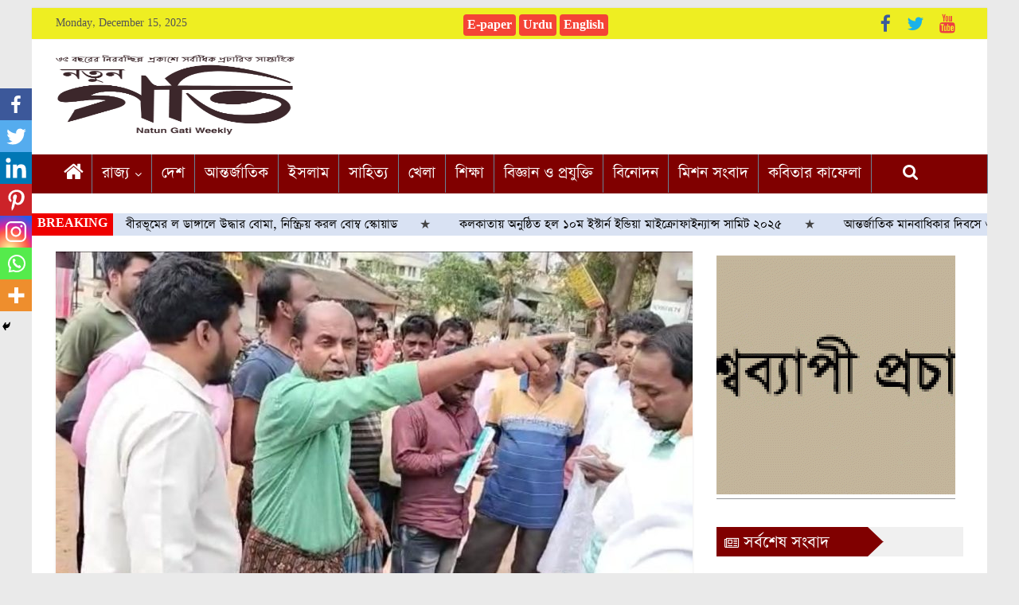

--- FILE ---
content_type: text/html; charset=UTF-8
request_url: https://www.natungati.in/bidhayok-ase-na-grame-block-treenomul-kongress/
body_size: 28937
content:
<!DOCTYPE html>
<html lang="en-US">
<head>
	<meta charset="UTF-8"/>
	<meta name="viewport" content="width=device-width, initial-scale=1">
	<link rel="profile" href="https://gmpg.org/xfn/11" />
	<link rel="pingback" href="https://www.natungati.in/xmlrpc.php"/>
			<style type="text/css">
					.heateor_sss_button_instagram span.heateor_sss_svg,a.heateor_sss_instagram span.heateor_sss_svg{background:radial-gradient(circle at 30% 107%,#fdf497 0,#fdf497 5%,#fd5949 45%,#d6249f 60%,#285aeb 90%)}
											.heateor_sss_horizontal_sharing .heateor_sss_svg,.heateor_sss_standard_follow_icons_container .heateor_sss_svg{
							color: #fff;
						border-width: 0px;
			border-style: solid;
			border-color: transparent;
		}
					.heateor_sss_horizontal_sharing .heateorSssTCBackground{
				color:#666;
			}
					.heateor_sss_horizontal_sharing span.heateor_sss_svg:hover,.heateor_sss_standard_follow_icons_container span.heateor_sss_svg:hover{
						border-color: transparent;
		}
		.heateor_sss_vertical_sharing span.heateor_sss_svg,.heateor_sss_floating_follow_icons_container span.heateor_sss_svg{
							color: #fff;
						border-width: 0px;
			border-style: solid;
			border-color: transparent;
		}
				.heateor_sss_vertical_sharing .heateorSssTCBackground{
			color:#666;
		}
						.heateor_sss_vertical_sharing span.heateor_sss_svg:hover,.heateor_sss_floating_follow_icons_container span.heateor_sss_svg:hover{
						border-color: transparent;
		}
		@media screen and (max-width:783px) {.heateor_sss_vertical_sharing{display:none!important}}div.heateor_sss_mobile_footer{display:none;}@media screen and (max-width:783px){div.heateor_sss_bottom_sharing .heateorSssTCBackground{background-color:white}div.heateor_sss_bottom_sharing{width:100%!important;left:0!important;}div.heateor_sss_bottom_sharing a{width:14.285714285714% !important;}div.heateor_sss_bottom_sharing .heateor_sss_svg{width: 100% !important;}div.heateor_sss_bottom_sharing div.heateorSssTotalShareCount{font-size:1em!important;line-height:28px!important}div.heateor_sss_bottom_sharing div.heateorSssTotalShareText{font-size:.7em!important;line-height:0px!important}div.heateor_sss_mobile_footer{display:block;height:40px;}.heateor_sss_bottom_sharing{padding:0!important;display:block!important;width:auto!important;bottom:-2px!important;top: auto!important;}.heateor_sss_bottom_sharing .heateor_sss_square_count{line-height:inherit;}.heateor_sss_bottom_sharing .heateorSssSharingArrow{display:none;}.heateor_sss_bottom_sharing .heateorSssTCBackground{margin-right:1.1em!important}}		</style>
		<meta name='robots' content='index, follow, max-image-preview:large, max-snippet:-1, max-video-preview:-1' />

	<!-- This site is optimized with the Yoast SEO plugin v20.1 - https://yoast.com/wordpress/plugins/seo/ -->
	<title>বিধায়ক আসে না গ্রামে, ব্লক তৃণমূল সভাপতিতে ঘিরে বিক্ষোভ - নতুন গতি</title>
	<link rel="canonical" href="https://www.natungati.in/bidhayok-ase-na-grame-block-treenomul-kongress/" />
	<meta property="og:locale" content="en_US" />
	<meta property="og:type" content="article" />
	<meta property="og:title" content="বিধায়ক আসে না গ্রামে, ব্লক তৃণমূল সভাপতিতে ঘিরে বিক্ষোভ - নতুন গতি" />
	<meta property="og:description" content="আজিজুর রহমান,গলসি : বিধায়ক আসে না গ্রামে এমনই অভিযোগে তুলে ব্লক সভাপতিতে ঘিরে বিক্ষোভ দেখালেন গ্রামবাসীরা। এতে চরম বিশৃঙ্খলার পরলেন" />
	<meta property="og:url" content="https://www.natungati.in/bidhayok-ase-na-grame-block-treenomul-kongress/" />
	<meta property="og:site_name" content="নতুন গতি" />
	<meta property="article:author" content="www.facebook.com/natungati" />
	<meta property="article:published_time" content="2023-03-22T13:37:01+00:00" />
	<meta property="og:image" content="https://www.natungati.in/wp-content/uploads/2023/03/IMG-20230322-WA0056.jpg" />
	<meta property="og:image:width" content="1280" />
	<meta property="og:image:height" content="709" />
	<meta property="og:image:type" content="image/jpeg" />
	<meta name="author" content="নতুন গতি" />
	<meta name="twitter:card" content="summary_large_image" />
	<meta name="twitter:creator" content="@www.twitter.com/natungati" />
	<meta name="twitter:label1" content="Written by" />
	<meta name="twitter:data1" content="নতুন গতি" />
	<meta name="twitter:label2" content="Est. reading time" />
	<meta name="twitter:data2" content="2 minutes" />
	<script type="application/ld+json" class="yoast-schema-graph">{"@context":"https://schema.org","@graph":[{"@type":"Article","@id":"https://www.natungati.in/bidhayok-ase-na-grame-block-treenomul-kongress/#article","isPartOf":{"@id":"https://www.natungati.in/bidhayok-ase-na-grame-block-treenomul-kongress/"},"author":{"name":"নতুন গতি","@id":"https://www.natungati.in/#/schema/person/d39b6e523af4f67804dfec4b5f9f0e99"},"headline":"বিধায়ক আসে না গ্রামে, ব্লক তৃণমূল সভাপতিতে ঘিরে বিক্ষোভ","datePublished":"2023-03-22T13:37:01+00:00","dateModified":"2023-03-22T13:37:01+00:00","mainEntityOfPage":{"@id":"https://www.natungati.in/bidhayok-ase-na-grame-block-treenomul-kongress/"},"wordCount":0,"publisher":{"@id":"https://www.natungati.in/#organization"},"image":{"@id":"https://www.natungati.in/bidhayok-ase-na-grame-block-treenomul-kongress/#primaryimage"},"thumbnailUrl":"https://www.natungati.in/wp-content/uploads/2023/03/IMG-20230322-WA0056.jpg","articleSection":["রাজ্য"],"inLanguage":"en-US"},{"@type":"WebPage","@id":"https://www.natungati.in/bidhayok-ase-na-grame-block-treenomul-kongress/","url":"https://www.natungati.in/bidhayok-ase-na-grame-block-treenomul-kongress/","name":"বিধায়ক আসে না গ্রামে, ব্লক তৃণমূল সভাপতিতে ঘিরে বিক্ষোভ - নতুন গতি","isPartOf":{"@id":"https://www.natungati.in/#website"},"primaryImageOfPage":{"@id":"https://www.natungati.in/bidhayok-ase-na-grame-block-treenomul-kongress/#primaryimage"},"image":{"@id":"https://www.natungati.in/bidhayok-ase-na-grame-block-treenomul-kongress/#primaryimage"},"thumbnailUrl":"https://www.natungati.in/wp-content/uploads/2023/03/IMG-20230322-WA0056.jpg","datePublished":"2023-03-22T13:37:01+00:00","dateModified":"2023-03-22T13:37:01+00:00","breadcrumb":{"@id":"https://www.natungati.in/bidhayok-ase-na-grame-block-treenomul-kongress/#breadcrumb"},"inLanguage":"en-US","potentialAction":[{"@type":"ReadAction","target":["https://www.natungati.in/bidhayok-ase-na-grame-block-treenomul-kongress/"]}]},{"@type":"ImageObject","inLanguage":"en-US","@id":"https://www.natungati.in/bidhayok-ase-na-grame-block-treenomul-kongress/#primaryimage","url":"https://www.natungati.in/wp-content/uploads/2023/03/IMG-20230322-WA0056.jpg","contentUrl":"https://www.natungati.in/wp-content/uploads/2023/03/IMG-20230322-WA0056.jpg","width":1280,"height":709},{"@type":"BreadcrumbList","@id":"https://www.natungati.in/bidhayok-ase-na-grame-block-treenomul-kongress/#breadcrumb","itemListElement":[{"@type":"ListItem","position":1,"name":"Home","item":"https://www.natungati.in/"},{"@type":"ListItem","position":2,"name":"বিধায়ক আসে না গ্রামে, ব্লক তৃণমূল সভাপতিতে ঘিরে বিক্ষোভ"}]},{"@type":"WebSite","@id":"https://www.natungati.in/#website","url":"https://www.natungati.in/","name":"নতুন গতি","description":"Speek for truth","publisher":{"@id":"https://www.natungati.in/#organization"},"potentialAction":[{"@type":"SearchAction","target":{"@type":"EntryPoint","urlTemplate":"https://www.natungati.in/?s={search_term_string}"},"query-input":"required name=search_term_string"}],"inLanguage":"en-US"},{"@type":"Organization","@id":"https://www.natungati.in/#organization","name":"নতুন গতি","url":"https://www.natungati.in/","logo":{"@type":"ImageObject","inLanguage":"en-US","@id":"https://www.natungati.in/#/schema/logo/image/","url":"https://www.natungati.in/wp-content/uploads/2020/06/Gati-Logo-min.png","contentUrl":"https://www.natungati.in/wp-content/uploads/2020/06/Gati-Logo-min.png","width":4207,"height":2088,"caption":"নতুন গতি"},"image":{"@id":"https://www.natungati.in/#/schema/logo/image/"}},{"@type":"Person","@id":"https://www.natungati.in/#/schema/person/d39b6e523af4f67804dfec4b5f9f0e99","name":"নতুন গতি","image":{"@type":"ImageObject","inLanguage":"en-US","@id":"https://www.natungati.in/#/schema/person/image/","url":"https://secure.gravatar.com/avatar/8b519774bd517a9373f5740d7ced0ba6?s=96&d=mm&r=g","contentUrl":"https://secure.gravatar.com/avatar/8b519774bd517a9373f5740d7ced0ba6?s=96&d=mm&r=g","caption":"নতুন গতি"},"description":"News Publication","sameAs":["http://www.natungati.in%20","www.facebook.com/natungati","www.instagram.com/natungati","https://twitter.com/www.twitter.com/natungati","www.youtube.com/natungatinews","News Publication"],"url":"https://www.natungati.in/author/natungati/"}]}</script>
	<!-- / Yoast SEO plugin. -->


<link rel='dns-prefetch' href='//static.addtoany.com' />
<link rel='dns-prefetch' href='//fonts.googleapis.com' />
<link rel="alternate" type="application/rss+xml" title="নতুন গতি &raquo; Feed" href="https://www.natungati.in/feed/" />
<link rel="alternate" type="application/rss+xml" title="নতুন গতি &raquo; Comments Feed" href="https://www.natungati.in/comments/feed/" />
<script type="208a092bf600ab9afa19202c-text/javascript">
window._wpemojiSettings = {"baseUrl":"https:\/\/s.w.org\/images\/core\/emoji\/14.0.0\/72x72\/","ext":".png","svgUrl":"https:\/\/s.w.org\/images\/core\/emoji\/14.0.0\/svg\/","svgExt":".svg","source":{"concatemoji":"https:\/\/www.natungati.in\/wp-includes\/js\/wp-emoji-release.min.js?ver=6.1.9"}};
/*! This file is auto-generated */
!function(e,a,t){var n,r,o,i=a.createElement("canvas"),p=i.getContext&&i.getContext("2d");function s(e,t){var a=String.fromCharCode,e=(p.clearRect(0,0,i.width,i.height),p.fillText(a.apply(this,e),0,0),i.toDataURL());return p.clearRect(0,0,i.width,i.height),p.fillText(a.apply(this,t),0,0),e===i.toDataURL()}function c(e){var t=a.createElement("script");t.src=e,t.defer=t.type="text/javascript",a.getElementsByTagName("head")[0].appendChild(t)}for(o=Array("flag","emoji"),t.supports={everything:!0,everythingExceptFlag:!0},r=0;r<o.length;r++)t.supports[o[r]]=function(e){if(p&&p.fillText)switch(p.textBaseline="top",p.font="600 32px Arial",e){case"flag":return s([127987,65039,8205,9895,65039],[127987,65039,8203,9895,65039])?!1:!s([55356,56826,55356,56819],[55356,56826,8203,55356,56819])&&!s([55356,57332,56128,56423,56128,56418,56128,56421,56128,56430,56128,56423,56128,56447],[55356,57332,8203,56128,56423,8203,56128,56418,8203,56128,56421,8203,56128,56430,8203,56128,56423,8203,56128,56447]);case"emoji":return!s([129777,127995,8205,129778,127999],[129777,127995,8203,129778,127999])}return!1}(o[r]),t.supports.everything=t.supports.everything&&t.supports[o[r]],"flag"!==o[r]&&(t.supports.everythingExceptFlag=t.supports.everythingExceptFlag&&t.supports[o[r]]);t.supports.everythingExceptFlag=t.supports.everythingExceptFlag&&!t.supports.flag,t.DOMReady=!1,t.readyCallback=function(){t.DOMReady=!0},t.supports.everything||(n=function(){t.readyCallback()},a.addEventListener?(a.addEventListener("DOMContentLoaded",n,!1),e.addEventListener("load",n,!1)):(e.attachEvent("onload",n),a.attachEvent("onreadystatechange",function(){"complete"===a.readyState&&t.readyCallback()})),(e=t.source||{}).concatemoji?c(e.concatemoji):e.wpemoji&&e.twemoji&&(c(e.twemoji),c(e.wpemoji)))}(window,document,window._wpemojiSettings);
</script>
<style type="text/css">
img.wp-smiley,
img.emoji {
	display: inline !important;
	border: none !important;
	box-shadow: none !important;
	height: 1em !important;
	width: 1em !important;
	margin: 0 0.07em !important;
	vertical-align: -0.1em !important;
	background: none !important;
	padding: 0 !important;
}
</style>
	<link rel='stylesheet' id='pt-cv-public-style-css' href='https://www.natungati.in/wp-content/plugins/content-views-query-and-display-post-page/public/assets/css/cv.css?ver=2.3.2' type='text/css' media='all' />
<link rel='stylesheet' id='wp-block-library-css' href='https://www.natungati.in/wp-includes/css/dist/block-library/style.min.css?ver=6.1.9' type='text/css' media='all' />
<link rel='stylesheet' id='classic-theme-styles-css' href='https://www.natungati.in/wp-includes/css/classic-themes.min.css?ver=1' type='text/css' media='all' />
<style id='global-styles-inline-css' type='text/css'>
body{--wp--preset--color--black: #000000;--wp--preset--color--cyan-bluish-gray: #abb8c3;--wp--preset--color--white: #ffffff;--wp--preset--color--pale-pink: #f78da7;--wp--preset--color--vivid-red: #cf2e2e;--wp--preset--color--luminous-vivid-orange: #ff6900;--wp--preset--color--luminous-vivid-amber: #fcb900;--wp--preset--color--light-green-cyan: #7bdcb5;--wp--preset--color--vivid-green-cyan: #00d084;--wp--preset--color--pale-cyan-blue: #8ed1fc;--wp--preset--color--vivid-cyan-blue: #0693e3;--wp--preset--color--vivid-purple: #9b51e0;--wp--preset--gradient--vivid-cyan-blue-to-vivid-purple: linear-gradient(135deg,rgba(6,147,227,1) 0%,rgb(155,81,224) 100%);--wp--preset--gradient--light-green-cyan-to-vivid-green-cyan: linear-gradient(135deg,rgb(122,220,180) 0%,rgb(0,208,130) 100%);--wp--preset--gradient--luminous-vivid-amber-to-luminous-vivid-orange: linear-gradient(135deg,rgba(252,185,0,1) 0%,rgba(255,105,0,1) 100%);--wp--preset--gradient--luminous-vivid-orange-to-vivid-red: linear-gradient(135deg,rgba(255,105,0,1) 0%,rgb(207,46,46) 100%);--wp--preset--gradient--very-light-gray-to-cyan-bluish-gray: linear-gradient(135deg,rgb(238,238,238) 0%,rgb(169,184,195) 100%);--wp--preset--gradient--cool-to-warm-spectrum: linear-gradient(135deg,rgb(74,234,220) 0%,rgb(151,120,209) 20%,rgb(207,42,186) 40%,rgb(238,44,130) 60%,rgb(251,105,98) 80%,rgb(254,248,76) 100%);--wp--preset--gradient--blush-light-purple: linear-gradient(135deg,rgb(255,206,236) 0%,rgb(152,150,240) 100%);--wp--preset--gradient--blush-bordeaux: linear-gradient(135deg,rgb(254,205,165) 0%,rgb(254,45,45) 50%,rgb(107,0,62) 100%);--wp--preset--gradient--luminous-dusk: linear-gradient(135deg,rgb(255,203,112) 0%,rgb(199,81,192) 50%,rgb(65,88,208) 100%);--wp--preset--gradient--pale-ocean: linear-gradient(135deg,rgb(255,245,203) 0%,rgb(182,227,212) 50%,rgb(51,167,181) 100%);--wp--preset--gradient--electric-grass: linear-gradient(135deg,rgb(202,248,128) 0%,rgb(113,206,126) 100%);--wp--preset--gradient--midnight: linear-gradient(135deg,rgb(2,3,129) 0%,rgb(40,116,252) 100%);--wp--preset--duotone--dark-grayscale: url('#wp-duotone-dark-grayscale');--wp--preset--duotone--grayscale: url('#wp-duotone-grayscale');--wp--preset--duotone--purple-yellow: url('#wp-duotone-purple-yellow');--wp--preset--duotone--blue-red: url('#wp-duotone-blue-red');--wp--preset--duotone--midnight: url('#wp-duotone-midnight');--wp--preset--duotone--magenta-yellow: url('#wp-duotone-magenta-yellow');--wp--preset--duotone--purple-green: url('#wp-duotone-purple-green');--wp--preset--duotone--blue-orange: url('#wp-duotone-blue-orange');--wp--preset--font-size--small: 13px;--wp--preset--font-size--medium: 20px;--wp--preset--font-size--large: 36px;--wp--preset--font-size--x-large: 42px;--wp--preset--spacing--20: 0.44rem;--wp--preset--spacing--30: 0.67rem;--wp--preset--spacing--40: 1rem;--wp--preset--spacing--50: 1.5rem;--wp--preset--spacing--60: 2.25rem;--wp--preset--spacing--70: 3.38rem;--wp--preset--spacing--80: 5.06rem;}:where(.is-layout-flex){gap: 0.5em;}body .is-layout-flow > .alignleft{float: left;margin-inline-start: 0;margin-inline-end: 2em;}body .is-layout-flow > .alignright{float: right;margin-inline-start: 2em;margin-inline-end: 0;}body .is-layout-flow > .aligncenter{margin-left: auto !important;margin-right: auto !important;}body .is-layout-constrained > .alignleft{float: left;margin-inline-start: 0;margin-inline-end: 2em;}body .is-layout-constrained > .alignright{float: right;margin-inline-start: 2em;margin-inline-end: 0;}body .is-layout-constrained > .aligncenter{margin-left: auto !important;margin-right: auto !important;}body .is-layout-constrained > :where(:not(.alignleft):not(.alignright):not(.alignfull)){max-width: var(--wp--style--global--content-size);margin-left: auto !important;margin-right: auto !important;}body .is-layout-constrained > .alignwide{max-width: var(--wp--style--global--wide-size);}body .is-layout-flex{display: flex;}body .is-layout-flex{flex-wrap: wrap;align-items: center;}body .is-layout-flex > *{margin: 0;}:where(.wp-block-columns.is-layout-flex){gap: 2em;}.has-black-color{color: var(--wp--preset--color--black) !important;}.has-cyan-bluish-gray-color{color: var(--wp--preset--color--cyan-bluish-gray) !important;}.has-white-color{color: var(--wp--preset--color--white) !important;}.has-pale-pink-color{color: var(--wp--preset--color--pale-pink) !important;}.has-vivid-red-color{color: var(--wp--preset--color--vivid-red) !important;}.has-luminous-vivid-orange-color{color: var(--wp--preset--color--luminous-vivid-orange) !important;}.has-luminous-vivid-amber-color{color: var(--wp--preset--color--luminous-vivid-amber) !important;}.has-light-green-cyan-color{color: var(--wp--preset--color--light-green-cyan) !important;}.has-vivid-green-cyan-color{color: var(--wp--preset--color--vivid-green-cyan) !important;}.has-pale-cyan-blue-color{color: var(--wp--preset--color--pale-cyan-blue) !important;}.has-vivid-cyan-blue-color{color: var(--wp--preset--color--vivid-cyan-blue) !important;}.has-vivid-purple-color{color: var(--wp--preset--color--vivid-purple) !important;}.has-black-background-color{background-color: var(--wp--preset--color--black) !important;}.has-cyan-bluish-gray-background-color{background-color: var(--wp--preset--color--cyan-bluish-gray) !important;}.has-white-background-color{background-color: var(--wp--preset--color--white) !important;}.has-pale-pink-background-color{background-color: var(--wp--preset--color--pale-pink) !important;}.has-vivid-red-background-color{background-color: var(--wp--preset--color--vivid-red) !important;}.has-luminous-vivid-orange-background-color{background-color: var(--wp--preset--color--luminous-vivid-orange) !important;}.has-luminous-vivid-amber-background-color{background-color: var(--wp--preset--color--luminous-vivid-amber) !important;}.has-light-green-cyan-background-color{background-color: var(--wp--preset--color--light-green-cyan) !important;}.has-vivid-green-cyan-background-color{background-color: var(--wp--preset--color--vivid-green-cyan) !important;}.has-pale-cyan-blue-background-color{background-color: var(--wp--preset--color--pale-cyan-blue) !important;}.has-vivid-cyan-blue-background-color{background-color: var(--wp--preset--color--vivid-cyan-blue) !important;}.has-vivid-purple-background-color{background-color: var(--wp--preset--color--vivid-purple) !important;}.has-black-border-color{border-color: var(--wp--preset--color--black) !important;}.has-cyan-bluish-gray-border-color{border-color: var(--wp--preset--color--cyan-bluish-gray) !important;}.has-white-border-color{border-color: var(--wp--preset--color--white) !important;}.has-pale-pink-border-color{border-color: var(--wp--preset--color--pale-pink) !important;}.has-vivid-red-border-color{border-color: var(--wp--preset--color--vivid-red) !important;}.has-luminous-vivid-orange-border-color{border-color: var(--wp--preset--color--luminous-vivid-orange) !important;}.has-luminous-vivid-amber-border-color{border-color: var(--wp--preset--color--luminous-vivid-amber) !important;}.has-light-green-cyan-border-color{border-color: var(--wp--preset--color--light-green-cyan) !important;}.has-vivid-green-cyan-border-color{border-color: var(--wp--preset--color--vivid-green-cyan) !important;}.has-pale-cyan-blue-border-color{border-color: var(--wp--preset--color--pale-cyan-blue) !important;}.has-vivid-cyan-blue-border-color{border-color: var(--wp--preset--color--vivid-cyan-blue) !important;}.has-vivid-purple-border-color{border-color: var(--wp--preset--color--vivid-purple) !important;}.has-vivid-cyan-blue-to-vivid-purple-gradient-background{background: var(--wp--preset--gradient--vivid-cyan-blue-to-vivid-purple) !important;}.has-light-green-cyan-to-vivid-green-cyan-gradient-background{background: var(--wp--preset--gradient--light-green-cyan-to-vivid-green-cyan) !important;}.has-luminous-vivid-amber-to-luminous-vivid-orange-gradient-background{background: var(--wp--preset--gradient--luminous-vivid-amber-to-luminous-vivid-orange) !important;}.has-luminous-vivid-orange-to-vivid-red-gradient-background{background: var(--wp--preset--gradient--luminous-vivid-orange-to-vivid-red) !important;}.has-very-light-gray-to-cyan-bluish-gray-gradient-background{background: var(--wp--preset--gradient--very-light-gray-to-cyan-bluish-gray) !important;}.has-cool-to-warm-spectrum-gradient-background{background: var(--wp--preset--gradient--cool-to-warm-spectrum) !important;}.has-blush-light-purple-gradient-background{background: var(--wp--preset--gradient--blush-light-purple) !important;}.has-blush-bordeaux-gradient-background{background: var(--wp--preset--gradient--blush-bordeaux) !important;}.has-luminous-dusk-gradient-background{background: var(--wp--preset--gradient--luminous-dusk) !important;}.has-pale-ocean-gradient-background{background: var(--wp--preset--gradient--pale-ocean) !important;}.has-electric-grass-gradient-background{background: var(--wp--preset--gradient--electric-grass) !important;}.has-midnight-gradient-background{background: var(--wp--preset--gradient--midnight) !important;}.has-small-font-size{font-size: var(--wp--preset--font-size--small) !important;}.has-medium-font-size{font-size: var(--wp--preset--font-size--medium) !important;}.has-large-font-size{font-size: var(--wp--preset--font-size--large) !important;}.has-x-large-font-size{font-size: var(--wp--preset--font-size--x-large) !important;}
.wp-block-navigation a:where(:not(.wp-element-button)){color: inherit;}
:where(.wp-block-columns.is-layout-flex){gap: 2em;}
.wp-block-pullquote{font-size: 1.5em;line-height: 1.6;}
</style>
<link rel='stylesheet' id='pj-news-ticker-css' href='https://www.natungati.in/wp-content/plugins/pj-news-ticker/public/css/pj-news-ticker.css?ver=1.6' type='text/css' media='all' />
<link rel='stylesheet' id='simple-image-popup-css' href='https://www.natungati.in/wp-content/plugins/simple-image-popup//css/simple-image-popup.css?ver=6.1.9' type='text/css' media='all' />
<link rel='stylesheet' id='uaf_client_css-css' href='https://www.natungati.in/wp-content/uploads/useanyfont/uaf.css?ver=1763217156' type='text/css' media='all' />
<link rel='stylesheet' id='wordpress-popular-posts-css-css' href='https://www.natungati.in/wp-content/plugins/wordpress-popular-posts/assets/css/wpp.css?ver=6.1.1' type='text/css' media='all' />
<link rel='stylesheet' id='colormag_google_fonts-css' href='//fonts.googleapis.com/css?family=Open+Sans%3A400%2C600&#038;ver=6.1.9' type='text/css' media='all' />
<link rel='stylesheet' id='colormag_style-css' href='https://www.natungati.in/wp-content/themes/colormag/style.css?ver=6.1.9' type='text/css' media='all' />
<link rel='stylesheet' id='colormag-fontawesome-css' href='https://www.natungati.in/wp-content/themes/colormag/fontawesome/css/font-awesome.css?ver=4.2.1' type='text/css' media='all' />
<link rel='stylesheet' id='heateor_sss_frontend_css-css' href='https://www.natungati.in/wp-content/plugins/sassy-social-share/public/css/sassy-social-share-public.css?ver=3.3.46' type='text/css' media='all' />
<link rel='stylesheet' id='addtoany-css' href='https://www.natungati.in/wp-content/plugins/add-to-any/addtoany.min.css?ver=1.16' type='text/css' media='all' />
<link rel='stylesheet' id='soliloquy-lite-style-css' href='https://www.natungati.in/wp-content/plugins/soliloquy-lite/assets/css/soliloquy.css?ver=2.7.2' type='text/css' media='all' />
<script type="208a092bf600ab9afa19202c-text/javascript" id='addtoany-core-js-before'>
window.a2a_config=window.a2a_config||{};a2a_config.callbacks=[];a2a_config.overlays=[];a2a_config.templates={};
</script>
<script type="208a092bf600ab9afa19202c-text/javascript" async src='https://static.addtoany.com/menu/page.js' id='addtoany-core-js'></script>
<script type="208a092bf600ab9afa19202c-text/javascript" src='https://www.natungati.in/wp-includes/js/jquery/jquery.min.js?ver=3.6.1' id='jquery-core-js'></script>
<script type="208a092bf600ab9afa19202c-text/javascript" src='https://www.natungati.in/wp-includes/js/jquery/jquery-migrate.min.js?ver=3.3.2' id='jquery-migrate-js'></script>
<script type="208a092bf600ab9afa19202c-text/javascript" async src='https://www.natungati.in/wp-content/plugins/add-to-any/addtoany.min.js?ver=1.1' id='addtoany-jquery-js'></script>
<script type="208a092bf600ab9afa19202c-text/javascript" src='https://www.natungati.in/wp-content/plugins/pj-news-ticker/public/js/pj-news-ticker.js?ver=1.6' id='pj-news-ticker-js'></script>
<script type='application/json' id='wpp-json'>
{"sampling_active":0,"sampling_rate":100,"ajax_url":"https:\/\/www.natungati.in\/wp-json\/wordpress-popular-posts\/v1\/popular-posts","api_url":"https:\/\/www.natungati.in\/wp-json\/wordpress-popular-posts","ID":106663,"token":"1a788061a2","lang":0,"debug":0}
</script>
<script type="208a092bf600ab9afa19202c-text/javascript" src='https://www.natungati.in/wp-content/plugins/wordpress-popular-posts/assets/js/wpp.min.js?ver=6.1.1' id='wpp-js-js'></script>
<script type="208a092bf600ab9afa19202c-text/javascript" src='https://www.natungati.in/wp-content/themes/colormag/js/colormag-custom.js?ver=6.1.9' id='colormag-custom-js'></script>
<!--[if lte IE 8]>
<script type='text/javascript' src='https://www.natungati.in/wp-content/themes/colormag/js/html5shiv.min.js?ver=6.1.9' id='html5-js'></script>
<![endif]-->
<link rel="https://api.w.org/" href="https://www.natungati.in/wp-json/" /><link rel="alternate" type="application/json" href="https://www.natungati.in/wp-json/wp/v2/posts/106663" /><link rel="EditURI" type="application/rsd+xml" title="RSD" href="https://www.natungati.in/xmlrpc.php?rsd" />
<link rel="wlwmanifest" type="application/wlwmanifest+xml" href="https://www.natungati.in/wp-includes/wlwmanifest.xml" />
<meta name="generator" content="WordPress 6.1.9" />
<link rel='shortlink' href='https://www.natungati.in/?p=106663' />
<link rel="alternate" type="application/json+oembed" href="https://www.natungati.in/wp-json/oembed/1.0/embed?url=https%3A%2F%2Fwww.natungati.in%2Fbidhayok-ase-na-grame-block-treenomul-kongress%2F" />
<link rel="alternate" type="text/xml+oembed" href="https://www.natungati.in/wp-json/oembed/1.0/embed?url=https%3A%2F%2Fwww.natungati.in%2Fbidhayok-ase-na-grame-block-treenomul-kongress%2F&#038;format=xml" />
<meta property="fb:app_id" content=""/>		<script type="208a092bf600ab9afa19202c-text/javascript">
			//<![CDATA[
			var show_msg = '';
			if (show_msg !== '0') {
				var options = {view_src: "View Source is disabled!", inspect_elem: "Inspect Element is disabled!", right_click: "Right click is disabled!", copy_cut_paste_content: "Cut/Copy/Paste is disabled!", image_drop: "Image Drag-n-Drop is disabled!" }
			} else {
				var options = '';
			}

         	function nocontextmenu(e) { return false; }
         	document.oncontextmenu = nocontextmenu;
         	document.ondragstart = function() { return false;}

			document.onmousedown = function (event) {
				event = (event || window.event);
				if (event.keyCode === 123) {
					if (show_msg !== '0') {show_toast('inspect_elem');}
					return false;
				}
			}
			document.onkeydown = function (event) {
				event = (event || window.event);
				//alert(event.keyCode);   return false;
				if (event.keyCode === 123 ||
						event.ctrlKey && event.shiftKey && event.keyCode === 73 ||
						event.ctrlKey && event.shiftKey && event.keyCode === 75) {
					if (show_msg !== '0') {show_toast('inspect_elem');}
					return false;
				}
				if (event.ctrlKey && event.keyCode === 85) {
					if (show_msg !== '0') {show_toast('view_src');}
					return false;
				}
			}
			function addMultiEventListener(element, eventNames, listener) {
				var events = eventNames.split(' ');
				for (var i = 0, iLen = events.length; i < iLen; i++) {
					element.addEventListener(events[i], function (e) {
						e.preventDefault();
						if (show_msg !== '0') {
							show_toast(listener);
						}
					});
				}
			}
			addMultiEventListener(document, 'contextmenu', 'right_click');
			addMultiEventListener(document, 'cut copy paste print', 'copy_cut_paste_content');
			addMultiEventListener(document, 'drag drop', 'image_drop');
			function show_toast(text) {
				var x = document.getElementById("amm_drcfw_toast_msg");
				x.innerHTML = eval('options.' + text);
				x.className = "show";
				setTimeout(function () {
					x.className = x.className.replace("show", "")
				}, 3000);
			}
		//]]>
		</script>
		<style type="text/css">body * :not(input):not(textarea){user-select:none !important; -webkit-touch-callout: none !important;  -webkit-user-select: none !important; -moz-user-select:none !important; -khtml-user-select:none !important; -ms-user-select: none !important;}#amm_drcfw_toast_msg{visibility:hidden;min-width:250px;margin-left:-125px;background-color:#333;color:#fff;text-align:center;border-radius:2px;padding:16px;position:fixed;z-index:999;left:50%;bottom:30px;font-size:17px}#amm_drcfw_toast_msg.show{visibility:visible;-webkit-animation:fadein .5s,fadeout .5s 2.5s;animation:fadein .5s,fadeout .5s 2.5s}@-webkit-keyframes fadein{from{bottom:0;opacity:0}to{bottom:30px;opacity:1}}@keyframes fadein{from{bottom:0;opacity:0}to{bottom:30px;opacity:1}}@-webkit-keyframes fadeout{from{bottom:30px;opacity:1}to{bottom:0;opacity:0}}@keyframes fadeout{from{bottom:30px;opacity:1}to{bottom:0;opacity:0}}</style>
		            <style id="wpp-loading-animation-styles">@-webkit-keyframes bgslide{from{background-position-x:0}to{background-position-x:-200%}}@keyframes bgslide{from{background-position-x:0}to{background-position-x:-200%}}.wpp-widget-placeholder,.wpp-widget-block-placeholder{margin:0 auto;width:60px;height:3px;background:#dd3737;background:linear-gradient(90deg,#dd3737 0%,#571313 10%,#dd3737 100%);background-size:200% auto;border-radius:3px;-webkit-animation:bgslide 1s infinite linear;animation:bgslide 1s infinite linear}</style>
                  <meta name="onesignal" content="wordpress-plugin"/>
            <script type="208a092bf600ab9afa19202c-text/javascript">

      window.OneSignal = window.OneSignal || [];

      OneSignal.push( function() {
        OneSignal.SERVICE_WORKER_UPDATER_PATH = "OneSignalSDKUpdaterWorker.js.php";
                      OneSignal.SERVICE_WORKER_PATH = "OneSignalSDKWorker.js.php";
                      OneSignal.SERVICE_WORKER_PARAM = { scope: "/" };
        OneSignal.setDefaultNotificationUrl("https://www.natungati.in");
        var oneSignal_options = {};
        window._oneSignalInitOptions = oneSignal_options;

        oneSignal_options['wordpress'] = true;
oneSignal_options['appId'] = '568ebe08-7c54-4252-970e-206924305111';
oneSignal_options['allowLocalhostAsSecureOrigin'] = true;
oneSignal_options['welcomeNotification'] = { };
oneSignal_options['welcomeNotification']['title'] = "";
oneSignal_options['welcomeNotification']['message'] = "";
oneSignal_options['path'] = "https://www.natungati.in/wp-content/plugins/onesignal-free-web-push-notifications/sdk_files/";
oneSignal_options['persistNotification'] = true;
oneSignal_options['promptOptions'] = { };
oneSignal_options['promptOptions']['actionMessage'] = "সর্বশেষ খবর ও আপডেটের জন্য নতুন গতির নোটিফিকেশন চালু করুন";
oneSignal_options['notifyButton'] = { };
oneSignal_options['notifyButton']['enable'] = true;
oneSignal_options['notifyButton']['position'] = 'bottom-right';
oneSignal_options['notifyButton']['theme'] = 'default';
oneSignal_options['notifyButton']['size'] = 'medium';
oneSignal_options['notifyButton']['showCredit'] = true;
oneSignal_options['notifyButton']['text'] = {};
oneSignal_options['notifyButton']['offset'] = {};
oneSignal_options['notifyButton']['offset']['bottom'] = '45px';
oneSignal_options['notifyButton']['offset']['right'] = '10px';
                OneSignal.init(window._oneSignalInitOptions);
                OneSignal.showSlidedownPrompt();      });

      function documentInitOneSignal() {
        var oneSignal_elements = document.getElementsByClassName("OneSignal-prompt");

        var oneSignalLinkClickHandler = function(event) { OneSignal.push(['registerForPushNotifications']); event.preventDefault(); };        for(var i = 0; i < oneSignal_elements.length; i++)
          oneSignal_elements[i].addEventListener('click', oneSignalLinkClickHandler, false);
      }

      if (document.readyState === 'complete') {
           documentInitOneSignal();
      }
      else {
           window.addEventListener("load", function(event){
               documentInitOneSignal();
          });
      }
    </script>
<link rel="icon" href="https://www.natungati.in/wp-content/uploads/2020/06/natun-gati-favication-small-150x150.jpg" sizes="32x32" />
<link rel="icon" href="https://www.natungati.in/wp-content/uploads/2020/06/natun-gati-favication-small-300x300.jpg" sizes="192x192" />
<link rel="apple-touch-icon" href="https://www.natungati.in/wp-content/uploads/2020/06/natun-gati-favication-small-300x300.jpg" />
<meta name="msapplication-TileImage" content="https://www.natungati.in/wp-content/uploads/2020/06/natun-gati-favication-small-300x300.jpg" />
<!-- নতুন গতি Internal Styles -->        <style type="text/css"> .colormag-button,blockquote,button,input[type=reset],input[type=button],input[type=submit],
		#masthead.colormag-header-clean #site-navigation.main-small-navigation .menu-toggle{background-color:#5bad40}
		#site-title a,.next a:hover,.previous a:hover,.social-links i.fa:hover,a,
		#masthead.colormag-header-clean .social-links li:hover i.fa,
		#masthead.colormag-header-classic .social-links li:hover i.fa,
		#masthead.colormag-header-clean .breaking-news .newsticker a:hover,
		#masthead.colormag-header-classic .breaking-news .newsticker a:hover,
		#masthead.colormag-header-classic #site-navigation .fa.search-top:hover,
		#masthead.colormag-header-classic #site-navigation .random-post a:hover .fa-random,
		#masthead .main-small-navigation li:hover > .sub-toggle i,
		.better-responsive-menu #masthead .main-small-navigation .sub-toggle.active .fa  {color:#5bad40}
		.fa.search-top:hover,
		#masthead.colormag-header-classic #site-navigation.main-small-navigation .menu-toggle,
		.main-navigation ul li.focus > a,
        #masthead.colormag-header-classic .main-navigation ul ul.sub-menu li.focus > a {background-color:#5bad40}
		#site-navigation{border-top:4px solid #5bad40}
		.home-icon.front_page_on,.main-navigation a:hover,.main-navigation ul li ul li a:hover,
		.main-navigation ul li ul li:hover>a,
		.main-navigation ul li.current-menu-ancestor>a,
		.main-navigation ul li.current-menu-item ul li a:hover,
		.main-navigation ul li.current-menu-item>a,
		.main-navigation ul li.current_page_ancestor>a,
		.main-navigation ul li.current_page_item>a,
		.main-navigation ul li:hover>a,
		.main-small-navigation li a:hover,
		.site-header .menu-toggle:hover,
		#masthead.colormag-header-classic .main-navigation ul ul.sub-menu li:hover > a,
		#masthead.colormag-header-classic .main-navigation ul ul.sub-menu li.current-menu-ancestor > a,
		#masthead.colormag-header-classic .main-navigation ul ul.sub-menu li.current-menu-item > a,
		#masthead .main-small-navigation li:hover > a,
		#masthead .main-small-navigation li.current-page-ancestor > a,
		#masthead .main-small-navigation li.current-menu-ancestor > a,
		#masthead .main-small-navigation li.current-page-item > a,
		#masthead .main-small-navigation li.current-menu-item > a{background-color:#5bad40}
		.main-small-navigation .current-menu-item>a,.main-small-navigation .current_page_item>a {background:#5bad40}
		#masthead.colormag-header-classic .main-navigation ul ul.sub-menu li:hover,
		#masthead.colormag-header-classic .main-navigation ul ul.sub-menu li.current-menu-ancestor,
		#masthead.colormag-header-classic .main-navigation ul ul.sub-menu li.current-menu-item,
		#masthead.colormag-header-classic #site-navigation .menu-toggle,
		#masthead.colormag-header-classic #site-navigation .menu-toggle:hover,
		#masthead.colormag-header-classic .main-navigation ul > li:hover > a, 
        #masthead.colormag-header-classic .main-navigation ul > li.current-menu-item > a, 
        #masthead.colormag-header-classic .main-navigation ul > li.current-menu-ancestor > a,
        #masthead.colormag-header-classic .main-navigation ul li.focus > a{ border-color:#5bad40}
		.promo-button-area a:hover{border:2px solid #5bad40;background-color:#5bad40}
		#content .wp-pagenavi .current,
		#content .wp-pagenavi a:hover,.format-link .entry-content a,.pagination span{ background-color:#5bad40}
		.pagination a span:hover{color:#5bad40;border-color:#5bad40}
		#content .comments-area a.comment-edit-link:hover,#content .comments-area a.comment-permalink:hover,
		#content .comments-area article header cite a:hover,.comments-area .comment-author-link a:hover{color:#5bad40}
		.comments-area .comment-author-link span{background-color:#5bad40}
		.comment .comment-reply-link:hover,.nav-next a,.nav-previous a{color:#5bad40}
		#secondary .widget-title{border-bottom:2px solid #5bad40}
		#secondary .widget-title span{background-color:#5bad40}
		.footer-widgets-area .widget-title{border-bottom:2px solid #5bad40}
		.footer-widgets-area .widget-title span,
		.colormag-footer--classic .footer-widgets-area .widget-title span::before{background-color:#5bad40}
		.footer-widgets-area a:hover{color:#5bad40}
		.advertisement_above_footer .widget-title{ border-bottom:2px solid #5bad40}
		.advertisement_above_footer .widget-title span{background-color:#5bad40}
		a#scroll-up i{color:#5bad40}
		.page-header .page-title{border-bottom:2px solid #5bad40}
		#content .post .article-content .above-entry-meta .cat-links a,
		.page-header .page-title span{ background-color:#5bad40}
		#content .post .article-content .entry-title a:hover,
		.entry-meta .byline i,.entry-meta .cat-links i,.entry-meta a,
		.post .entry-title a:hover,.search .entry-title a:hover{color:#5bad40}
		.entry-meta .post-format i{background-color:#5bad40}
		.entry-meta .comments-link a:hover,.entry-meta .edit-link a:hover,.entry-meta .posted-on a:hover,
		.entry-meta .tag-links a:hover,.single #content .tags a:hover{color:#5bad40}.more-link,
		.no-post-thumbnail{background-color:#5bad40}
		.post-box .entry-meta .cat-links a:hover,.post-box .entry-meta .posted-on a:hover,
		.post.post-box .entry-title a:hover{color:#5bad40}
		.widget_featured_slider .slide-content .above-entry-meta .cat-links a{background-color:#5bad40}
		.widget_featured_slider .slide-content .below-entry-meta .byline a:hover,
		.widget_featured_slider .slide-content .below-entry-meta .comments a:hover,
		.widget_featured_slider .slide-content .below-entry-meta .posted-on a:hover,
		.widget_featured_slider .slide-content .entry-title a:hover{color:#5bad40}
		.widget_highlighted_posts .article-content .above-entry-meta .cat-links a {background-color:#5bad40}
		.byline a:hover,.comments a:hover,.edit-link a:hover,.posted-on a:hover,.tag-links a:hover,
		.widget_highlighted_posts .article-content .below-entry-meta .byline a:hover,
		.widget_highlighted_posts .article-content .below-entry-meta .comments a:hover,
		.widget_highlighted_posts .article-content .below-entry-meta .posted-on a:hover,
		.widget_highlighted_posts .article-content .entry-title a:hover{color:#5bad40}
		.widget_featured_posts .article-content .above-entry-meta .cat-links a{background-color:#5bad40}
		.widget_featured_posts .article-content .entry-title a:hover{color:#5bad40}
		.widget_featured_posts .widget-title{border-bottom:2px solid #5bad40}
		.widget_featured_posts .widget-title span{background-color:#5bad40}
		.related-posts-main-title .fa,.single-related-posts .article-content .entry-title a:hover{color:#5bad40}
		@media (max-width: 768px) {.better-responsive-menu .sub-toggle{background-color:#3d8f22}}</style>
				<style type="text/css" id="wp-custom-css">
			.site-header .menu-toggle {
	float:right;
}

#header-logo-image img {
	height: 100px;
	width:300px;
}

#content .post .article-content .entry-title {
    padding: 5px 0 0;
    font-size: 32px;
	  text-align:center;
	  font-weight: 700;
	  color: #000000;
}

p {
    line-height: 1.6;
    margin-bottom: 15px;
    font-family: 'Open Sans', serif;
    font-size: 22px;
	
	 line-height: 1.2;
	 letter-spacing: px;
	  color: #000000;
	text-align: justify;
}

.main-navigation a {
    color: #ffffff;
    display: block;
    float: none;
    font-size: 23px;
    font-weight: 400;
    padding: 6px 12px;
    text-transform: uppercase;
	border-right: 1px solid #698294;
} 

.widget_featured_posts .article-content .entry-content p {
    font-size: 14px;
	  display: none !important;
}

#site-navigation {
    box-shadow: 0 0 2px rgba(0, 0, 0, 0.1) inset;
    position: relative;
    background-color: #800000;
    border-top: 0px solid #CC3B1E;
	border-right: 1px solid #698294;
	
}

.widget_featured_posts .article-content .below-entry-meta .posted-on a, .widget_featured_posts .article-content .below-entry-meta .byline a, .widget_featured_posts .article-content .below-entry-meta .comments a, .widget_featured_posts .article-content .below-entry-meta .comments span {
    font-size: 12px;
	  display: none !important;
}

.widget_featured_posts .article-content .below-entry-meta .byline .fa, .widget_featured_posts .article-content .below-entry-meta .comments .fa {
    color: #888888;
    padding-right: 5px;
    font-size: 11px;
	  display: none !important;
}

.posted-on a, .byline a, .comments a, .comments span, .tag-links a, .edit-link a {
    color: #888888;
	 
}

.fa-comment:before {
    content: "\f075";
	  display: none !important;
}

.widget_highlighted_posts .article-content .below-entry-meta .posted-on a, .widget_highlighted_posts .article-content .below-entry-meta .byline a, .widget_highlighted_posts .article-content .below-entry-meta .comments a, .widget_highlighted_posts .article-content .below-entry-meta .comments span {
    color: #ffffff;
    font-size: 11px;
	 display: none !important;
}

.widget_featured_slider .slide-content .below-entry-meta .posted-on a, .widget_featured_slider .slide-content .below-entry-meta .byline a, .widget_featured_slider .slide-content .below-entry-meta .comments a, .widget_featured_slider .slide-content .below-entry-meta .comments span {
    color: #ffffff;
    font-size: 12px;
	  display: none !important;
}

.widget_featured_slider .slide-content .below-entry-meta .byline .fa, .widget_featured_slider .slide-content .below-entry-meta .comments .fa {
    color: #ffffff;
    padding-right: 5px;
    font-size: 11px;
	  display: none !important;
}





.footer-socket-wrapper {
    padding: 4px 0px 6px;
    background-color: #176B3;
}

.news-bar {
background-color:
#eeee22;
}

.footer-widgets-wrapper {
background-color:#60110E;
}

#site-title a, .next a:hover, .previous a:hover, .social-links i.fa:hover, a, #masthead.colormag-header-clean .social-links li:hover i.fa, #masthead.colormag-header-classic .social-links li:hover i.fa, #masthead.colormag-header-clean .breaking-news .newsticker a:hover, #masthead.colormag-header-classic .breaking-news .newsticker a:hover, #masthead.colormag-header-classic #site-navigation .fa.search-top:hover, #masthead.colormag-header-classic #site-navigation .random-post a:hover .fa-random, #masthead .main-small-navigation li:hover > .sub-toggle i, .better-responsive-menu #masthead .main-small-navigation .sub-toggle.active .fa {
color: #000000;
}


.pjnt-border{
    background-color: #f70a02;
    border-color: #ffffff;
}
.pjnt-label {
   font-weight:600;
}




.widget_featured_posts .article-content .above-entry-meta .cat-links a {
    background-color: #289dcc;
    border-radius: 3px;
    color: #ffffff;
    font-size: 12px;
    padding: 3px 10px;
	display: none !important;

}
.widget_featured_slider .slide-content .above-entry-meta .cat-links a {
    
	 display: none !important;
}
.pjnt-border {
    border: 0px solid;
    width: 100%;
}

.pjnt-item a {
	font-weight: 400;
	font-size: 18px
}

.widget_featured_posts .widget-title span {
    
   color: #230e70;
	  background-color: #eded5c;
    padding: 6px 12px;
    display: inline-block;
	 font-size: 24px;
    font-weight: 600;
	
	
}
#secondary .widget-title span {
    background-color: #eded5c;
    color: #230e70;
    padding: 6px 12px;
    display: inline-block;
	 font-size: 24px;
	 font-weight: 600;
	
}

.footer-widgets-area .widget-title span {
    background-color: #60110E;
    color: #fff;
    padding: 6px 12px;
    display: inline-block;
	 font-size: 22px;
	 font-weight: 400;
}

.widget_featured_posts .article-content .entry-title a {
    color: #000000;
    text-shadow: none;
	font-size: 20px;
	 font-weight: 500;
}
#secondary .widget ul li, #colophon .widget ul li {
    line-height: 1.5;
    padding: 5px 0;
	 font-size: 17px;
	 font-weight: 700;
	border-bottom: 1px solid #96989C;
}


	
    text-shadow: 1px 1px 2px rgba(0, 0, 0, 0.2);
}

.widget_highlighted_posts .article-content .entry-title a {
    color: #FFf;
	 font-size: 18px;
	 font-weight: 500;
    text-shadow: 1px 1px 2px rgba(0, 0, 0, 0.2);
}


.main-small-navigation a {
    display: block;
    font-size: 20px;
    color: #fff;
	 font-weight: 500;
	 background-color: 

#800000;
    padding: 2px 2px;
    text-decoration: none;
    text-transform: uppercase;
	
}




.main-small-navigation .home-icon a {
    padding: 7px 10px;
}




.type-post .entry-title, .type-page .entry-title {
    font-size: 34px;
	color:#0838DF;
    line-height: 1.2;
	 font-weight: 700;
	 text-align:center;
}

#content .post .article-content .below-entry-meta {
    padding-bottom: 0px;
	text-align: right;
}

th, td {
    border: 0px solid #EAEAEA;
    padding: 1px 2px;
}

.rpwwt-widget ul li {
    overflow: hidden;
    margin: 0 0 0 0em;
	border-bottom: 1px solid #96989C;
}

.rpwwt-post-title{
font-size: 20px;
font-weight: 500;
	
}
.pt-cv-title a{
	font-weight: 500;
	font-size:20px;
}



.pt-cv-content-item {
    padding-bottom: 0px;
	padding-top: 2px;
	border-bottom: 0px solid #96989C;
    
}

#main {
    padding-top: 20px;
    padding-bottom: 0px;
    
}

.advertisement_above_footer .widget-title {
  
    font-size: 18px;
    margin-bottom: 5px;
	padding-top: 0px
    
}

.widget_featured_posts .article-content .below-entry-meta {
	display:none!important;
	
}
.widget_featured_posts .article-content .above-entry-meta{
	display:none!important;
}

.external-widget{
	font-size: 24px;
font-weight: 400;
	color: #230e70;
    background-color: #eded5c;
    padding: 6px 12px;
    display: inline-block;
}
hr {
	width: 100%;
  display: block;
  margin-top: 0em;
  margin-bottom: 0.5em;
  margin-left: auto;
  margin-right: auto;
  border-style: solid;
  border-width: 1.2px;
	    border-color:#eded25;
}



.home-state .pt-cv-wrapper img {
width: 120px;
    height: 80px; 
	
}

.home-sceince .pt-cv-wrapper img {
width: 180px;
    height: 115px; 
	
}


.archive #content .post p {
	display: none!important;
}
.more-link{
	display: none!important;
}

.widget_featured_posts .widget-title{
	
	border-bottom: 1.2px solid #eded25;
}
#secondary .widget-title  {
border-bottom: 1.2px solid #eded25;
}
    
.footer-navigation{
	font-size:17px;
font-weight:500;
}


#rpwwt-recent-posts-widget-with-thumbnails-4 img {
    
    height: 66px;
}

.facebook{
border-right: 3px solid #230e70;
border-left: 3px solid #230e70;
border-top: 3px solid #230e70;
border-bottom: 3px solid #230e70;

}


.wtpsw-post-title {
   font-size:18px;
	font-weight: 400;
color: #000000!important;

}


.footer-socket-wrapper .copyright a{
	color: #fff;
	border-bottom: none;
}

/* calendar widget */
.widget_calendar {float: none;}

 #today a{
	color: #230e70;
	background-color: 
#eeee22;
	}





#wp-calendar thead { font-size: 14px;
	padding-bottom: 10px;
}

#wp-calendar tbody { color: #aaa; }
#wp-calendar tbody td { background: #f5f5f5; border: 1px solid #fff; text-align: center; padding:2px;}
#wp-calendar tbody td:hover { background: #fff; }
#wp-calendar tbody .pad { background: none; }
#wp-calendar tfoot #next { font-size: 10px; text-transform: uppercase; text-align: right; }
#wp-calendar tfoot #prev { font-size: 10px; text-transform: uppercase; padding-top: 10px; }


#content .post .article-content .below-entry-meta .byline .fa, #content .post .article-content .below-entry-meta .comments .fa, #content .post .article-content .below-entry-meta .tag-links .fa , #content .post .article-content .below-entry-meta .f {
	display:none!important;
}
.tag-links a{
	display:none;
}


img.size-full, img.size-large {
	width:798px;
	height:90px;
}

/*
 * Catagory header
 */

.cat_title_four{
    background:#F0F0F0;
	color: #fff;
	font-weight: 400;
	font-size: 18px;
}
#pointer a{
    color: #fff;
	font-weight: 400;
	font-size: 24px;
    text-decoration: none;
}
#pointer {
	color: #fff;
	font-weight: 400;
	font-size: 18px;
    width: 180px;
    height: 35px;
    position: relative;
    background: #800000;
    padding-top:0px;
	padding-bottom:2px;
	
    padding-left:10px;
    margin:0;
    margin-bottom: 5px;
    margin-top:0px;
  }
#pointer:after {     
    content: "";
    position: absolute;
    left: 0;
    bottom: 0;
    width: 0;
    height: 0 white;
  }
#pointer:before {
    content: "";
    position: absolute;
    right: -20px;
    bottom: 0;
    width: 0;
    height: 0;
    border-left: 20px solid #800000;
    border-top: 18.5px solid transparent;
    border-bottom: 18.5px solid transparent;
  }
.home-state
.pt-cv-wrapper .col-md-4{
	width: 32.6%;
	background-color:#d9f0f0;
	border-bottom: 2px  solid  #8bace0 ;
	margin-left: 5px;
}
@media screen and (max-width: 770px){
.home-state	.pt-cv-wrapper .col-md-4{
		width: 100%;
	}
	.home-sceince .pt-cv-wrapper img {
		height:100px;
		width:130px;
	}
}

/* Three image containers (use 25% for four, and 50% for two, etc) */
.column1 {
  float: left;
  width: 49%;
  padding: 5px;
	flex: 49%;
}

/* Clear floats after image containers */
.row1::after {
  content: "";
  clear: both;
  display: table;
	display: flex;
}
@media screen and (max-width: 770px) {
  .column1 {
    width: 100%;
  }
}

/* post */
.column-sct {
  float: left;
  width: 63%;
  padding: 5px;
flex: 65.8%;
  padding: 5px;
}

.column-sct1 {
  float: right;
  width: 33%;
  padding: 5px;
flex: 32.9%;
  padding: 5px;
}
@media screen and (max-width: 770px){
.column-sct {
  width: 100%;	
	}
.column-sct1 {
  width: 100%;	
	}	
}

.row1::after {
  content: "";
  clear: both;
  display: table;
display: flex;
}

@media screen and (min-width: 770px){
.sct .pt-cv-wrapper img {
	height:150px;
		width:230px;
}


.sct1 .pt-cv-thumbnail.pull-left{
	width:140px;
	height:90px;
}
}

@media screen and (max-width: 770px){
	.sct{
		display:none;
	}
.sct .pt-cv-wrapper img {

		width:100vw;
}


.sct1 .pt-cv-thumbnail.pull-left{
	width:110px;
	height:90px
	
}
	
	.home-bottom .pt-cv-wrapper img {
width:100vw;
   
}
}


.sct .pt-cv-wrapper {
	background-color:#d9f0f0;
}

.sct1
.pt-cv-2-col  {
	margin-bottom: 2px;
	background-color:#d9e2f3;
	border-bottom: 1px  dashed  #230e70 ;
	}

.sct1 .pt-cv-2-col .pt-cv-title {
	margin-bottom:-0px;
}


.sctm .pt-cv-colsys .pt-cv-content-item{
	width: 100%;
	background-color:#d9f0f0;
	border-bottom: 2px  solid  #8bace0 ;
	
}
.sctm .pt-cv-thumbnail.pull-left {
width:100px;
	height:80px;
}


@media screen and (min-width: 770px){
.sctm .pt-cv-colsys .pt-cv-content-item{
		display:none;
	}
	.home-bottom .pt-cv-wrapper img {
width: 250px;
    height: 150px; 
}
	}
.amazingcarousel-image div {
pointer-events: none;
cursor: default;
background-color: transparent !important;
color: transparent !important;
}
.amazingcarousel-image div a{
opacity: 0;
}



@media only screen and (min-width: 770px) {
.widget_featured_slider img{
width: 640px;
    height: 360px;
	border: 1px solid #ddd;
  
    background-color: #fff;
    
}
	
	.widget_slider_area{
		width: 49.5%
			
	}
	.widget_beside_slider{
		width: 49.5%
	}
}

@media only screen and (max-width: 770px) {
.widget_featured_slider img{
width: 100vm;
   
}
}



@media screen and (min-width: 770px){
.single-related-posts img{
height: 140px;
width:250px;
}

}	

.widget_featured_slider .slide-content .entry-title a {
    	color: #FFf;
	font-size: 28px;
	font-weight: 400;
        text-align: center;
    	position: absolute;
    	width: 95%;
    	left: 0;
    	right: 0;
    	bottom: 0;
    	padding: 0em;
    	background-color: rgba(0,0,0,0.5);
    	color: #fff;
    	text-shadow: 1px 1px 2px rgba(0, 0, 0, 0.2);
	
}


@media screen and (max-width: 770px){
.widget_featured_slider .slide-content .entry-title a{
font-size:24px;
	
}
.rowp .columnp {
 
 width: 100%;
  
}
	
}


/* post*/
.columnp {
  float: left;
  width: 32.3%;
  padding: 5px;
 flex: 33.3%;
  padding: 5px;
}
 
}

/* post */
.rowp::after {
  content: "";
  clear: both;
  display: table;
display: flex;
}
.hadding_02 a{
	font-size:20px;
	line-height:16px;
}
.hadding_01 a{
	font-size:22px;
	
}

.hadding_01 {
    padding: 3px 0px 5px 0px;
    margin: 0;
}

.hadding_01.border {
    border-bottom: 1px dashed#C8C8C8;
   
   
}

.border_image img {
    height: 220px;
}
.hadding_02 i {
    color: #A31B15;
}
.fa {
    font: normal normal normal 20px/1 FontAwesome;
   
}
.hadding_02 {
    padding-top: 3px;
    padding-bottom: 2px;
    margin: 0;
}

.hadding_02.new_border {
    border-bottom: 1px dotted#C8C8C8;
    padding-bottom: 1px!important;
    padding-top: 1px!important;
}

.more_news a {
    display: inline-block;
    font-size: 15px;
    font-weight: 400;
    color: #000;
    padding: 12px 20px;
    border-radius: 50px;
    transition: .3s;
    margin-top: 2px;
    text-decoration: none;
	float:right;
}
.box-shadow {
	background-color: #e5e5e5
}



/* footer */

.main-footer { margin-top:0px}



.ftBot {padding: 1em 0; background: #660000; background: -webkit-linear-gradient(left, #660000 , #230100); background: -o-linear-gradient(right, #660000, #230100); background: -moz-linear-gradient(right, #660000, #230100); background: linear-gradient(to right, #660000 , #230100);}
.ftBot h5 { text-align:center; color:#fff; font-weight:400}
.ftBot h5 a {color:#fff;}
.ftBot h5 span {display:inline-block; margin-bottom:0.625em}
.ftBot h3 {color:#fff;font-size:1em; font-weight:300}
.ftBot .col-md-5 h3 {line-height:1.5em;}
.ftBot .social-list {text-align:center; margin-bottom:0}
.ftBot .social-list li { display:inline-block; margin-right:-4px; margin-left:0.625em}
.ftBot .social-list li a {color:#fff}




.row {
  display: -ms-flexbox;
  display: flex;
  -ms-flex-wrap: wrap;
      flex-wrap: wrap;
  
}



@media screen and (min-width: 770px){
	
	.row {
  display: -ms-flexbox;
  display: flex;
  -ms-flex-wrap: wrap;
      flex-wrap: wrap;
  margin-right: -15px;
  margin-left: -15px;
}
	
.col-md-4 {
    -ms-flex: 0 0 32.333333%;
        flex: 0 0 32.333333%;
    max-width: 32.333333%;
	position: relative;
  width: 100%;
  min-height: 1px;
  padding-right: 15px;
  padding-left: 15px;
  }
  
  
.col-md-6 {
    -ms-flex: 0 0 100%;
        flex: 0 0 100%;
    max-width: 100%;
	position: relative;
  width: 100%;
  min-height: 1px;
  padding-right: 15px;
  padding-left: 15px;
  } 

 

.col-md-3 {
    -ms-flex: 0 0 25%;
        flex: 0 0 25%;
    max-width: 25%;
	position: relative;
  width: 100%;
  min-height: 1px;
  padding-right: 15px;
  padding-left: 15px;
  }
} 
  



.col-md-5 {
    -ms-flex: 0 0 34.666667%;
        flex: 0 0 34.666667%;
    max-width: 34.666667%;
  }


.fa {
    font-size: 16px;
    color: #ffffff;
}
.ftBot h5 span {
	font-size:15px;
}
.col-md-6 img{
	height: 90px;
	width: 290px;
}

@media screen and (max-width: 770px){
	.col-md-4 {
    -ms-flex: 0 0 100%;
        flex: 0 0 110%;
    max-width: 100%;
		
		
		
  }
	
	.col-md-6 {
    -ms-flex: 0 0 100%;
        flex: 0 0 100%;
    max-width: 90%;
		margin-left: 15px;
		
		
		
  }
	
	.col-md-3 {
    -ms-flex: 0 0 100%;
        flex: 0 0 100%;
    max-width: 100%;
  }
	.col-md-5 {
    -ms-flex: 0 0 100%;
        flex: 0 0 100%;
    max-width: 90%;
		margin-left: 15px;

		
  }

}

/* footer end */

.hb {
background-color: #f44336;
  border: none;
  color: white;
  padding: 1px 5px;
  text-align: center;
  text-decoration: none;
  display: inline-block;
  font-size: 16px;
	border-radius: 4px;
}

.hb1 {
background-color: #f44336;
  border: none;
  color: white;
  padding: 1px 5px;
  text-align: center;
  text-decoration: none;
  display: inline-block;
  font-size: 16px;
	border-radius: 4px;
}


.hb2 {
background-color: #f44336;
  border: none;
  color: white;
  padding: 1px 5px;
  text-align: center;
  text-decoration: none;
  display: inline-block;
  font-size: 16px;
	border-radius: 4px;
}

/*
 * .fb_iframe_widget {
overflow: hidden;
}

.fb_iframe_widget span {
 margin-bottom: -30px;
}
*/


.main-navigation ul li ul li a, .main-navigation ul li.current-menu-item ul li a, .main-navigation ul li ul li.current-menu-item a, .main-navigation ul li.current_page_ancestor ul li a, .main-navigation ul li.current-menu-ancestor ul li a, .main-navigation ul li.current_page_item ul li a {
	float: none;
    font-size: 20px;
    height: 100%;
    padding: 1px 8px;
    color: #ffffff;
	background-color: #800000;
    display: block;
    text-align: left;
    text-transform: none;
	border-bottom: 1px solid #698294;

}

		</style>
		</head>

<body class="post-template-default single single-post postid-106663 single-format-standard wp-custom-logo  better-responsive-menu">


<div id="page" class="hfeed site">
	
	
	<header id="masthead" class="site-header clearfix ">
		<div id="header-text-nav-container" class="clearfix">

						<div class="news-bar">
				<div class="inner-wrap clearfix">
					
        <div class="date-in-header">
			Monday, December 15, 2025			
	
	
			
        </div>

					
							<div class="social-links clearfix">
			<ul>
				<li><a href="https://www.facebook.com/natungatikol/" target="_blank"><i class="fa fa-facebook"></i></a></li><li><a href="https://twitter.com/natungati" target="_blank"><i class="fa fa-twitter"></i></a></li><li><a href="https://www.youtube.com/channel/UCjH5ax6zeTMDZQERQ8ZA8UA?view_as=subscriber" target="_blank"><i class="fa fa-youtube"></i></a></li>			</ul>
		</div><!-- .social-links -->
							 <center> <a href='https://epaper.natungati.in/'><div class="hb"><b>E-paper</b></div></a>  <a href='https://urdu.natungati.in/'><div class="hb1"><b>Urdu</b></div></a>  <a href='https://english.natungati.in/'><div class="hb2"><b>English</b></div></a>  </center>
				</div>
			</div>
		
			
			
		<div class="inner-wrap">

			<div id="header-text-nav-wrap" class="clearfix">
				<div id="header-left-section">
											
						<div id="header-logo-image">
														
							<a href="https://www.natungati.in/" class="custom-logo-link" rel="home"><img width="4207" height="2088" src="https://www.natungati.in/wp-content/uploads/2020/06/Gati-Logo-min.png" class="custom-logo" alt="নতুন গতি" decoding="async" srcset="https://www.natungati.in/wp-content/uploads/2020/06/Gati-Logo-min.png 4207w, https://www.natungati.in/wp-content/uploads/2020/06/Gati-Logo-min-300x149.png 300w, https://www.natungati.in/wp-content/uploads/2020/06/Gati-Logo-min-1024x508.png 1024w, https://www.natungati.in/wp-content/uploads/2020/06/Gati-Logo-min-768x381.png 768w, https://www.natungati.in/wp-content/uploads/2020/06/Gati-Logo-min-1536x762.png 1536w, https://www.natungati.in/wp-content/uploads/2020/06/Gati-Logo-min-2048x1016.png 2048w" sizes="(max-width: 4207px) 100vw, 4207px" /></a>						</div><!-- #header-logo-image -->
											
					<div id="header-text" class="screen-reader-text">
					    
					    	<div>  [bangla_day]  ,
[english_date] |
[bangla_date] |   
[hijri_date] </div>
					    
													<h3 id="site-title">
								<a href="https://www.natungati.in/" title="নতুন গতি" rel="home">নতুন গতি</a>
							</h3>
							
							
																		<p id="site-description">Speek for truth</p>
						<!-- #site-description -->
					</div><!-- #header-text -->
				</div><!-- #header-left-section -->
				
			
				
				<div id="header-right-section">
											<div id="header-right-sidebar" class="clearfix">
							<aside id="text-4" class="widget widget_text clearfix">			<div class="textwidget">
</div>
		</aside>						</div>
										</div><!-- #header-right-section -->

			</div><!-- #header-text-nav-wrap -->

		</div><!-- .inner-wrap -->

		
			
			
		<nav id="site-navigation" class="main-navigation clearfix" role="navigation">
			<div class="inner-wrap clearfix">
				
					<div class="home-icon">
						<a href="https://www.natungati.in/" title="নতুন গতি"><i class="fa fa-home"></i></a>
					</div>

					
				<h4 class="menu-toggle"></h4>
				<div class="menu-primary-container"><ul id="menu-menu" class="menu"><li id="menu-item-37230" class="menu-item menu-item-type-taxonomy menu-item-object-category current-post-ancestor current-menu-parent current-post-parent menu-item-has-children menu-item-37230"><a href="https://www.natungati.in/state/">রাজ্য</a>
<ul class="sub-menu">
	<li id="menu-item-40018" class="menu-item menu-item-type-taxonomy menu-item-object-category menu-item-40018"><a href="https://www.natungati.in/state/kolkata-24paraganas/">কলকাতা-২৪পরগণা</a></li>
	<li id="menu-item-40017" class="menu-item menu-item-type-taxonomy menu-item-object-category menu-item-40017"><a href="https://www.natungati.in/state/north-bengal/">উত্তর বঙ্গ</a></li>
	<li id="menu-item-40020" class="menu-item menu-item-type-taxonomy menu-item-object-category menu-item-40020"><a href="https://www.natungati.in/state/birbhum-murshidabad-nadia/">বীরভূম-মুর্শিদাবাদ-নদিয়া</a></li>
	<li id="menu-item-40021" class="menu-item menu-item-type-taxonomy menu-item-object-category menu-item-40021"><a href="https://www.natungati.in/state/hoogly-howrah-mednipur/">হুগলি-হাওড়া-মেদনীপুর</a></li>
	<li id="menu-item-40019" class="menu-item menu-item-type-taxonomy menu-item-object-category menu-item-40019"><a href="https://www.natungati.in/state/bardhaman-purulia-bankura/">বর্ধমান-পরুলিয়া-বাকুড়া</a></li>
</ul>
</li>
<li id="menu-item-37231" class="menu-item menu-item-type-taxonomy menu-item-object-category menu-item-37231"><a href="https://www.natungati.in/country/">দেশ</a></li>
<li id="menu-item-37232" class="menu-item menu-item-type-taxonomy menu-item-object-category menu-item-37232"><a href="https://www.natungati.in/world/">আন্তর্জাতিক</a></li>
<li id="menu-item-37238" class="menu-item menu-item-type-taxonomy menu-item-object-category menu-item-37238"><a href="https://www.natungati.in/religion/">ইসলাম</a></li>
<li id="menu-item-41231" class="menu-item menu-item-type-taxonomy menu-item-object-category menu-item-41231"><a href="https://www.natungati.in/literature/">সাহিত্য</a></li>
<li id="menu-item-37235" class="menu-item menu-item-type-taxonomy menu-item-object-category menu-item-37235"><a href="https://www.natungati.in/sports/">খেলা</a></li>
<li id="menu-item-37233" class="menu-item menu-item-type-taxonomy menu-item-object-category menu-item-37233"><a href="https://www.natungati.in/education-knowledge/">শিক্ষা</a></li>
<li id="menu-item-39677" class="menu-item menu-item-type-taxonomy menu-item-object-category menu-item-39677"><a href="https://www.natungati.in/science_technology/">বিজ্ঞান ও প্রযুক্তি</a></li>
<li id="menu-item-37234" class="menu-item menu-item-type-taxonomy menu-item-object-category menu-item-37234"><a href="https://www.natungati.in/entertainment/">বিনোদন</a></li>
<li id="menu-item-37236" class="menu-item menu-item-type-taxonomy menu-item-object-category menu-item-37236"><a href="https://www.natungati.in/mission-news/">মিশন সংবাদ</a></li>
<li id="menu-item-41162" class="menu-item menu-item-type-custom menu-item-object-custom menu-item-41162"><a href="https://poem.natungati.in">কবিতার কাফেলা</a></li>
</ul></div>
				
								
				
				
					<i class="fa fa-search search-top"></i>
					<div class="search-form-top">
						<form action="https://www.natungati.in/" class="search-form searchform clearfix" method="get">
   <div class="search-wrap">
      <input type="text" placeholder="Search" class="s field" name="s">
      <button class="search-icon" type="submit"></button>
   </div>
</form><!-- .searchform -->						
						
						
					</div>
							</div>
			
		</nav> 
		<br/>
<div> <div class="pjnt-border" style="background-color: #ef0000; border-color: #ef0000;"><div class="pjnt-label" style="color: #ffffff; font-size: 100%;">BREAKING</div><div class="pjnt-box" style="background-color: #d9e2f3;"><div class="pjnt-content" data-gap="false" data-speed="65" style="font-size: 100%;"><span class="pjnt-item"><a target="_self" href="https://www.natungati.in/the-bomb-squad-defused-the-bomb-recovered-in-labpur-birbhum/">বীরভূমের ল ডাঙ্গালে উদ্ধার বোমা, নিস্ক্রিয় করল বোম্ব স্কোয়াড</a> &nbsp; &nbsp; &nbsp; ★ </span><span class="pjnt-item"><a target="_self" href="https://www.natungati.in/kolkata-anusthito-holo/">কলকাতায় অনুষ্ঠিত হল ১০ম ইস্টার্ন ইন্ডিয়া মাইক্রোফাইন্যান্স সামিট ২০২৫</a> &nbsp; &nbsp; &nbsp; ★ </span><span class="pjnt-item"><a target="_self" href="https://www.natungati.in/antojatik-manabadhikar-dibos/">আন্তর্জাতিক মানবাধিকার দিবসে ও বিপ্লবী প্রফুল্ল চাকীর জন্ম দিবসে মানবিক সেরা বাঙালি নাগরিক সম্মান</a> &nbsp; &nbsp; &nbsp; ★ </span><span class="pjnt-item"><a target="_self" href="https://www.natungati.in/podhanmontri-bankimda/">প্রধানমন্ত্রীর ‘বঙ্কিমদা’ মন্তব্যে তোলপাড়,তৃণমূল সাংসদদের নীরব প্রতিবাদে বাড়ল চাপানউতোর!</a> &nbsp; &nbsp; &nbsp; ★ </span><span class="pjnt-item"><a target="_self" href="https://www.natungati.in/borojora-college-geographic/">বড়জোড়া কলেজের ভূগোল বিভাগ ও আই কিউএসির উদ্যোগে সেমিনার</a> &nbsp; &nbsp; &nbsp; ★ </span><span class="pjnt-item"><a target="_self" href="https://www.natungati.in/bibek-challenge-toroffi/">বিবেক চ্যালেঞ্জ ট্রফি নকআউট ফুটবল প্রতিযোগিতা</a> &nbsp; &nbsp; &nbsp; ★ </span><span class="pjnt-item"><a target="_self" href="https://www.natungati.in/treenomul-kongress-block-sovapoti/">তৃণমূল কংগ্রেস ব্লক সভাপতির মানবিক মুখ</a> &nbsp; &nbsp; &nbsp; ★ </span><span class="pjnt-item"><a target="_self" href="https://www.natungati.in/thakur-anukul-chandanra/">ঠাকুর অনুকূল চন্দ্রের ১৩৮ তম জন্মমহোৎসব পালন</a> &nbsp; &nbsp; &nbsp; ★ </span><span class="pjnt-item"><a target="_self" href="https://www.natungati.in/nazrul-islam-biswaer-patrika/">নজরুল ইসলাম বিশ্বাসের পত্রিকা ,কাব্যগ্রন্থ ও প্রবন্ধগ্রন্থ প্রকাশ অনুষ্ঠান</a> &nbsp; &nbsp; &nbsp; ★ </span><span class="pjnt-item"><a target="_self" href="https://www.natungati.in/godulir-aogha-potrikar/">গোধূলির অর্ঘ্য পত্রিকার আনুষ্ঠানিকভাবে প্রকাশিত হয় কলকাতার বুদ্ধ ধর্মাংকু্র সভা গৃহে</a> &nbsp; &nbsp; &nbsp; ★ </span><span class="pjnt-item"><a target="_self" href="https://www.natungati.in/dumping-ground-bhaboy/">ডাম্পিং গ্রাউন্ডে ভয়াবহ আগুন, ঘটনাস্থলে দমকলের তিনটি ইঞ্জিন।</a> &nbsp; &nbsp; &nbsp; ★ </span><span class="pjnt-item"><a target="_self" href="https://www.natungati.in/prjokuti-khetra-kormosansthan/">প্রযুক্তি ক্ষেত্রে কর্মসংস্থানের সম্ভাবনায় গবেষকদের তাক লাগানো টুলস্ উদ্ভাবন</a> &nbsp; &nbsp; &nbsp; ★ </span><span class="pjnt-item"><a target="_self" href="https://www.natungati.in/jamiter-udayge-protibesir/">জামাতের উদ্যোগে প্রতিবেশীর অধিকার বিষয়ক আলোচনা সভা</a> &nbsp; &nbsp; &nbsp; ★ </span><span class="pjnt-item"><a target="_self" href="https://www.natungati.in/sarkari-besarkari-sohojogita/">সরকারি-বেসরকারি সহযোগিতা জোরদার করার আহ্বান জানিয়েছে পশ্চিমবঙ্গ সরকার।</a> &nbsp; &nbsp; &nbsp; ★ </span><span class="pjnt-item"><a target="_self" href="https://www.natungati.in/bisitho-homio-chiksok/">বিশিষ্ট হোমিও চিকিৎসক ও সমাজসেবী আল হজ্জ ডাক্তার আনিসুর রহমানের ইন্তেকাল</a> &nbsp; &nbsp; &nbsp; ★ </span></div></div></div> </div>
		
		</div><!-- #header-text-nav-container -->

		
	</header>

		
	<div id="main" class="clearfix">
		<div class="inner-wrap clearfix">

	
	<div id="primary">
		<div id="content" class="clearfix">

			
				
<article id="post-106663" class="post-106663 post type-post status-publish format-standard has-post-thumbnail hentry category-state">
	
   
  

         <div class="featured-image">
               <img width="800" height="445" src="https://www.natungati.in/wp-content/uploads/2023/03/IMG-20230322-WA0056-800x445.jpg" class="attachment-colormag-featured-image size-colormag-featured-image wp-post-image" alt="" decoding="async" srcset="https://www.natungati.in/wp-content/uploads/2023/03/IMG-20230322-WA0056-800x445.jpg 800w, https://www.natungati.in/wp-content/uploads/2023/03/IMG-20230322-WA0056-300x166.jpg 300w" sizes="(max-width: 800px) 100vw, 800px" />            </div>
      
   <br/>
   <header class="entry-header">
   		<h1 class="entry-title">
   			বিধায়ক আসে না গ্রামে, ব্লক তৃণমূল সভাপতিতে ঘিরে বিক্ষোভ   		</h1>
   	</header>

   <div class="article-content clearfix">

   
  <table> <tr><th> <div class="above-entry-meta"><span class="cat-links"><a href="https://www.natungati.in/state/"  rel="category tag">রাজ্য</a>&nbsp;</span></div></th><th> <right><div class="below-entry-meta">
			<span class="posted-on"><a href="https://www.natungati.in/bidhayok-ase-na-grame-block-treenomul-kongress/" title="7:07 pm" rel="bookmark"><i class="fa fa-calendar-o"></i> <time class="entry-date published" datetime="2023-03-22T19:07:01+05:30">22 March 2023</time></a></span>
            <span class="byline">by <a class="url fn n"
                                                                                         href="https://www.natungati.in/author/natungati/"
                                                                                         title="নতুন গতি">নতুন গতি</a></span>

			</div> </right></th></tr></table>

   	<div class="entry-content clearfix">
   		<div class="addtoany_share_save_container addtoany_content addtoany_content_top"><div class="a2a_kit a2a_kit_size_32 addtoany_list" data-a2a-url="https://www.natungati.in/bidhayok-ase-na-grame-block-treenomul-kongress/" data-a2a-title="বিধায়ক আসে না গ্রামে, ব্লক তৃণমূল সভাপতিতে ঘিরে বিক্ষোভ"><a class="a2a_button_facebook" href="https://www.addtoany.com/add_to/facebook?linkurl=https%3A%2F%2Fwww.natungati.in%2Fbidhayok-ase-na-grame-block-treenomul-kongress%2F&amp;linkname=%E0%A6%AC%E0%A6%BF%E0%A6%A7%E0%A6%BE%E0%A7%9F%E0%A6%95%20%E0%A6%86%E0%A6%B8%E0%A7%87%20%E0%A6%A8%E0%A6%BE%20%E0%A6%97%E0%A7%8D%E0%A6%B0%E0%A6%BE%E0%A6%AE%E0%A7%87%2C%20%E0%A6%AC%E0%A7%8D%E0%A6%B2%E0%A6%95%20%E0%A6%A4%E0%A7%83%E0%A6%A3%E0%A6%AE%E0%A7%82%E0%A6%B2%20%E0%A6%B8%E0%A6%AD%E0%A6%BE%E0%A6%AA%E0%A6%A4%E0%A6%BF%E0%A6%A4%E0%A7%87%20%E0%A6%98%E0%A6%BF%E0%A6%B0%E0%A7%87%20%E0%A6%AC%E0%A6%BF%E0%A6%95%E0%A7%8D%E0%A6%B7%E0%A7%8B%E0%A6%AD" title="Facebook" rel="nofollow noopener" target="_blank"></a><a class="a2a_button_twitter" href="https://www.addtoany.com/add_to/twitter?linkurl=https%3A%2F%2Fwww.natungati.in%2Fbidhayok-ase-na-grame-block-treenomul-kongress%2F&amp;linkname=%E0%A6%AC%E0%A6%BF%E0%A6%A7%E0%A6%BE%E0%A7%9F%E0%A6%95%20%E0%A6%86%E0%A6%B8%E0%A7%87%20%E0%A6%A8%E0%A6%BE%20%E0%A6%97%E0%A7%8D%E0%A6%B0%E0%A6%BE%E0%A6%AE%E0%A7%87%2C%20%E0%A6%AC%E0%A7%8D%E0%A6%B2%E0%A6%95%20%E0%A6%A4%E0%A7%83%E0%A6%A3%E0%A6%AE%E0%A7%82%E0%A6%B2%20%E0%A6%B8%E0%A6%AD%E0%A6%BE%E0%A6%AA%E0%A6%A4%E0%A6%BF%E0%A6%A4%E0%A7%87%20%E0%A6%98%E0%A6%BF%E0%A6%B0%E0%A7%87%20%E0%A6%AC%E0%A6%BF%E0%A6%95%E0%A7%8D%E0%A6%B7%E0%A7%8B%E0%A6%AD" title="Twitter" rel="nofollow noopener" target="_blank"></a><a class="a2a_button_whatsapp" href="https://www.addtoany.com/add_to/whatsapp?linkurl=https%3A%2F%2Fwww.natungati.in%2Fbidhayok-ase-na-grame-block-treenomul-kongress%2F&amp;linkname=%E0%A6%AC%E0%A6%BF%E0%A6%A7%E0%A6%BE%E0%A7%9F%E0%A6%95%20%E0%A6%86%E0%A6%B8%E0%A7%87%20%E0%A6%A8%E0%A6%BE%20%E0%A6%97%E0%A7%8D%E0%A6%B0%E0%A6%BE%E0%A6%AE%E0%A7%87%2C%20%E0%A6%AC%E0%A7%8D%E0%A6%B2%E0%A6%95%20%E0%A6%A4%E0%A7%83%E0%A6%A3%E0%A6%AE%E0%A7%82%E0%A6%B2%20%E0%A6%B8%E0%A6%AD%E0%A6%BE%E0%A6%AA%E0%A6%A4%E0%A6%BF%E0%A6%A4%E0%A7%87%20%E0%A6%98%E0%A6%BF%E0%A6%B0%E0%A7%87%20%E0%A6%AC%E0%A6%BF%E0%A6%95%E0%A7%8D%E0%A6%B7%E0%A7%8B%E0%A6%AD" title="WhatsApp" rel="nofollow noopener" target="_blank"></a><a class="a2a_button_facebook_messenger" href="https://www.addtoany.com/add_to/facebook_messenger?linkurl=https%3A%2F%2Fwww.natungati.in%2Fbidhayok-ase-na-grame-block-treenomul-kongress%2F&amp;linkname=%E0%A6%AC%E0%A6%BF%E0%A6%A7%E0%A6%BE%E0%A7%9F%E0%A6%95%20%E0%A6%86%E0%A6%B8%E0%A7%87%20%E0%A6%A8%E0%A6%BE%20%E0%A6%97%E0%A7%8D%E0%A6%B0%E0%A6%BE%E0%A6%AE%E0%A7%87%2C%20%E0%A6%AC%E0%A7%8D%E0%A6%B2%E0%A6%95%20%E0%A6%A4%E0%A7%83%E0%A6%A3%E0%A6%AE%E0%A7%82%E0%A6%B2%20%E0%A6%B8%E0%A6%AD%E0%A6%BE%E0%A6%AA%E0%A6%A4%E0%A6%BF%E0%A6%A4%E0%A7%87%20%E0%A6%98%E0%A6%BF%E0%A6%B0%E0%A7%87%20%E0%A6%AC%E0%A6%BF%E0%A6%95%E0%A7%8D%E0%A6%B7%E0%A7%8B%E0%A6%AD" title="Messenger" rel="nofollow noopener" target="_blank"></a><a class="a2a_button_email" href="https://www.addtoany.com/add_to/email?linkurl=https%3A%2F%2Fwww.natungati.in%2Fbidhayok-ase-na-grame-block-treenomul-kongress%2F&amp;linkname=%E0%A6%AC%E0%A6%BF%E0%A6%A7%E0%A6%BE%E0%A7%9F%E0%A6%95%20%E0%A6%86%E0%A6%B8%E0%A7%87%20%E0%A6%A8%E0%A6%BE%20%E0%A6%97%E0%A7%8D%E0%A6%B0%E0%A6%BE%E0%A6%AE%E0%A7%87%2C%20%E0%A6%AC%E0%A7%8D%E0%A6%B2%E0%A6%95%20%E0%A6%A4%E0%A7%83%E0%A6%A3%E0%A6%AE%E0%A7%82%E0%A6%B2%20%E0%A6%B8%E0%A6%AD%E0%A6%BE%E0%A6%AA%E0%A6%A4%E0%A6%BF%E0%A6%A4%E0%A7%87%20%E0%A6%98%E0%A6%BF%E0%A6%B0%E0%A7%87%20%E0%A6%AC%E0%A6%BF%E0%A6%95%E0%A7%8D%E0%A6%B7%E0%A7%8B%E0%A6%AD" title="Email" rel="nofollow noopener" target="_blank"></a><a class="a2a_button_facebook_like addtoany_special_service" data-layout="button" data-href="https://www.natungati.in/bidhayok-ase-na-grame-block-treenomul-kongress/"></a></div></div><center><div aria-live="off" id="soliloquy-container-102609" class="soliloquy-container soliloquy-transition-fade  soliloquy-theme-base" style="max-width:1433px;max-height:598px;"><ul id="soliloquy-102609" class="soliloquy-slider soliloquy-slides soliloquy-wrap soliloquy-clear"><li aria-hidden="true" class="soliloquy-item soliloquy-item-1 soliloquy-image-slide" draggable="false" style="list-style:none"><img id="soliloquy-image-108788" class="soliloquy-image soliloquy-image-1" src="https://www.natungati.in/wp-content/uploads/2023/05/WhatsApp-Image-2023-05-18-at-2.44.46-AM.jpeg" alt="WhatsApp Image 2023-05-18 at 2.44.46 AM" /></li></ul></div><noscript><style type="text/css">#soliloquy-container-102609{opacity:1}</style></noscript></center><p>আজিজুর রহমান,গলসি : বিধায়ক আসে না গ্রামে এমনই অভিযোগে তুলে ব্লক সভাপতিতে ঘিরে বিক্ষোভ দেখালেন গ্রামবাসীরা। এতে চরম বিশৃঙ্খলার পরলেন ব্লক তৃণমূল নেতা। গলসি ১ নং ব্লকের পুরাতন গ্রামে এলাকার স্যোশাল মিড়িয়ায় এমনই ছবি ভাইরাল হয়েছে। মঙ্গলবার দুপুরে দিদির দূতের কর্মসুচিতে শিড়রাই গ্রাম পঞ্চায়েতের পুরাতন গ্রামে গিয়ে যতেষ্ট বেগ পেতে হয় গলসি ১ নং ব্লক তৃণমূল সভাপতি জনার্দ্দন চ্যাটার্জ্জীকে। গ্রামবাসীদের ক্ষোভের কারন যে সত্য তা কার্যত স্মীকার করে নেন জনার্দ্দন বাবু । তিনি বলেন, ওই দিন তার সাথে বেশ কয়েকটি গ্রামে দলীয় কর্মসুচিতে যান গলসি বিধায়ক নেপাল ঘরুই। সেখান থেকে তিনি তবে পুরাতন গ্রাম যান। এর পরই গ্রামবাসীরা তাকে ঘিরে ধরে ক্ষোভে দেখাতে শুরু করেন। তবে তারা কেউ তার কথা শুনতে চাননি। অবশেষে তিনি তাদের বুঝিয়ে কয়েকদিন পর যাবার প্রতিশ্রুতি দিয়েছেন। এর পাশাপাশি গ্রামবাসীদের দাবী গুলি যথাযোগ্য জায়গায় পৌছে দেবার ব্যবস্থা করবেন বলে জানিয়েছেন তিনি। বিক্ষুব্ধ গ্রামবাসীদের দাবী, এখন ভোটের জন্য নেতারা এসেছেন তাদের গ্রামে। একটা ভোট দেওয়া হবে না তাদের গ্রাম থেকে। তারা বলেন, বিধায়ক সুন্দলপুর থেকে ভয়ে পালিয়ে গেছে। দীর্ঘ পাঁচ বছর তার দেখা নেই। গ্রামে রাস্তাঘাটের কোন উন্নয়ন হয়নি। স্কুলের ভিতর দিয়ে জল যায়। গ্রাম থেকে বের হবার রাস্তা দীর্ঘদিন সারাই হয়নি। তাই এবছর তারা ভোট বয়কট করবেন।  তাছাড়া তাদের গ্রামের কেউ ভোট দেবে না তৃণমূলকে। ব্লক সভাপতির সামনে বিধায়কের বিরুদ্ধে বিস্তর ক্ষোভ উগরে দেন বিক্ষুব্ধ গ্রামবাসীরা। ওই বিষয়ে গলসি বিধায়ক নেপাল ঘরুই জানান, তিনি দুতিন দিন আগে ওই গ্রামে গিয়েছিলেন। তার আগে খেলার মাঠে গিয়েছিলেন। ওই গ্রামে নিত্য যাতায়াত আছে তার। গ্রামবাসীদের একটি রাস্তার কাজ হবে। তবে কারা গতকালের বিক্ষোভের বিষয়টি তিনি জানেন না। কারা ওই ঘটনা ঘটিয়েছেন তা তিনি জানেন না। তার দাবী, কেউ হয়তো চক্রান্ত করেছে। তারা কি দলের লোক কিনা জানতে চাওয়া হলে তিনি বলেন, তা তিনি জানেন না। বিষয়টি খোঁজ নিয়ে দেখবেন।</p><div class="2rWcCQr2" style="clear:both;float:left;width:100%;margin:0 0 20px 0;"><center><div aria-live="polite" id="soliloquy-container-54688" class="soliloquy-container soliloquy-transition-fade  soliloquy-theme-base" style="max-width:384px;max-height:640px;"><ul id="soliloquy-54688" class="soliloquy-slider soliloquy-slides soliloquy-wrap soliloquy-clear"></ul></div><noscript><style type="text/css">#soliloquy-container-54688{opacity:1}</style></noscript></center></div>
<div id="wpdevar_comment_2" style="width:100%;text-align:left;">
		<span style="padding: 10px;font-size:15px;font-family:Arial,Helvetica Neue,Helvetica,sans-serif;color:#000000;"></span>
		<div class="fb-comments" data-href="https://www.natungati.in/bidhayok-ase-na-grame-block-treenomul-kongress/" data-order-by="social" data-numposts="10" data-width="100%" style="display:block;"></div></div><style>#wpdevar_comment_2 span,#wpdevar_comment_2 iframe{width:100% !important;} #wpdevar_comment_2 iframe{max-height: 100% !important;}</style></p><div class="LfDY5fKf" style="clear:both;float:left;width:100%;margin:0 0 20px 0;"><div aria-live="polite" id="soliloquy-container-54690" class="soliloquy-container soliloquy-transition-fade  soliloquy-theme-base" style="max-width:710px;max-height:100px;"><ul id="soliloquy-54690" class="soliloquy-slider soliloquy-slides soliloquy-wrap soliloquy-clear"><li aria-hidden="true" class="soliloquy-item soliloquy-item-1 soliloquy-image-slide" draggable="false" style="list-style:none"><img id="soliloquy-image-129033" class="soliloquy-image soliloquy-image-1" src="https://www.natungati.in/wp-content/uploads/2025/08/Untitled-2-1.png" alt="Untitled-2" /></li></ul></div><noscript><style type="text/css">#soliloquy-container-54690{opacity:1}</style></noscript></div></p><center></center><div class="addtoany_share_save_container addtoany_content addtoany_content_bottom"><div class="a2a_kit a2a_kit_size_32 addtoany_list" data-a2a-url="https://www.natungati.in/bidhayok-ase-na-grame-block-treenomul-kongress/" data-a2a-title="বিধায়ক আসে না গ্রামে, ব্লক তৃণমূল সভাপতিতে ঘিরে বিক্ষোভ"><a class="a2a_button_facebook" href="https://www.addtoany.com/add_to/facebook?linkurl=https%3A%2F%2Fwww.natungati.in%2Fbidhayok-ase-na-grame-block-treenomul-kongress%2F&amp;linkname=%E0%A6%AC%E0%A6%BF%E0%A6%A7%E0%A6%BE%E0%A7%9F%E0%A6%95%20%E0%A6%86%E0%A6%B8%E0%A7%87%20%E0%A6%A8%E0%A6%BE%20%E0%A6%97%E0%A7%8D%E0%A6%B0%E0%A6%BE%E0%A6%AE%E0%A7%87%2C%20%E0%A6%AC%E0%A7%8D%E0%A6%B2%E0%A6%95%20%E0%A6%A4%E0%A7%83%E0%A6%A3%E0%A6%AE%E0%A7%82%E0%A6%B2%20%E0%A6%B8%E0%A6%AD%E0%A6%BE%E0%A6%AA%E0%A6%A4%E0%A6%BF%E0%A6%A4%E0%A7%87%20%E0%A6%98%E0%A6%BF%E0%A6%B0%E0%A7%87%20%E0%A6%AC%E0%A6%BF%E0%A6%95%E0%A7%8D%E0%A6%B7%E0%A7%8B%E0%A6%AD" title="Facebook" rel="nofollow noopener" target="_blank"></a><a class="a2a_button_twitter" href="https://www.addtoany.com/add_to/twitter?linkurl=https%3A%2F%2Fwww.natungati.in%2Fbidhayok-ase-na-grame-block-treenomul-kongress%2F&amp;linkname=%E0%A6%AC%E0%A6%BF%E0%A6%A7%E0%A6%BE%E0%A7%9F%E0%A6%95%20%E0%A6%86%E0%A6%B8%E0%A7%87%20%E0%A6%A8%E0%A6%BE%20%E0%A6%97%E0%A7%8D%E0%A6%B0%E0%A6%BE%E0%A6%AE%E0%A7%87%2C%20%E0%A6%AC%E0%A7%8D%E0%A6%B2%E0%A6%95%20%E0%A6%A4%E0%A7%83%E0%A6%A3%E0%A6%AE%E0%A7%82%E0%A6%B2%20%E0%A6%B8%E0%A6%AD%E0%A6%BE%E0%A6%AA%E0%A6%A4%E0%A6%BF%E0%A6%A4%E0%A7%87%20%E0%A6%98%E0%A6%BF%E0%A6%B0%E0%A7%87%20%E0%A6%AC%E0%A6%BF%E0%A6%95%E0%A7%8D%E0%A6%B7%E0%A7%8B%E0%A6%AD" title="Twitter" rel="nofollow noopener" target="_blank"></a><a class="a2a_button_whatsapp" href="https://www.addtoany.com/add_to/whatsapp?linkurl=https%3A%2F%2Fwww.natungati.in%2Fbidhayok-ase-na-grame-block-treenomul-kongress%2F&amp;linkname=%E0%A6%AC%E0%A6%BF%E0%A6%A7%E0%A6%BE%E0%A7%9F%E0%A6%95%20%E0%A6%86%E0%A6%B8%E0%A7%87%20%E0%A6%A8%E0%A6%BE%20%E0%A6%97%E0%A7%8D%E0%A6%B0%E0%A6%BE%E0%A6%AE%E0%A7%87%2C%20%E0%A6%AC%E0%A7%8D%E0%A6%B2%E0%A6%95%20%E0%A6%A4%E0%A7%83%E0%A6%A3%E0%A6%AE%E0%A7%82%E0%A6%B2%20%E0%A6%B8%E0%A6%AD%E0%A6%BE%E0%A6%AA%E0%A6%A4%E0%A6%BF%E0%A6%A4%E0%A7%87%20%E0%A6%98%E0%A6%BF%E0%A6%B0%E0%A7%87%20%E0%A6%AC%E0%A6%BF%E0%A6%95%E0%A7%8D%E0%A6%B7%E0%A7%8B%E0%A6%AD" title="WhatsApp" rel="nofollow noopener" target="_blank"></a><a class="a2a_button_facebook_messenger" href="https://www.addtoany.com/add_to/facebook_messenger?linkurl=https%3A%2F%2Fwww.natungati.in%2Fbidhayok-ase-na-grame-block-treenomul-kongress%2F&amp;linkname=%E0%A6%AC%E0%A6%BF%E0%A6%A7%E0%A6%BE%E0%A7%9F%E0%A6%95%20%E0%A6%86%E0%A6%B8%E0%A7%87%20%E0%A6%A8%E0%A6%BE%20%E0%A6%97%E0%A7%8D%E0%A6%B0%E0%A6%BE%E0%A6%AE%E0%A7%87%2C%20%E0%A6%AC%E0%A7%8D%E0%A6%B2%E0%A6%95%20%E0%A6%A4%E0%A7%83%E0%A6%A3%E0%A6%AE%E0%A7%82%E0%A6%B2%20%E0%A6%B8%E0%A6%AD%E0%A6%BE%E0%A6%AA%E0%A6%A4%E0%A6%BF%E0%A6%A4%E0%A7%87%20%E0%A6%98%E0%A6%BF%E0%A6%B0%E0%A7%87%20%E0%A6%AC%E0%A6%BF%E0%A6%95%E0%A7%8D%E0%A6%B7%E0%A7%8B%E0%A6%AD" title="Messenger" rel="nofollow noopener" target="_blank"></a><a class="a2a_button_email" href="https://www.addtoany.com/add_to/email?linkurl=https%3A%2F%2Fwww.natungati.in%2Fbidhayok-ase-na-grame-block-treenomul-kongress%2F&amp;linkname=%E0%A6%AC%E0%A6%BF%E0%A6%A7%E0%A6%BE%E0%A7%9F%E0%A6%95%20%E0%A6%86%E0%A6%B8%E0%A7%87%20%E0%A6%A8%E0%A6%BE%20%E0%A6%97%E0%A7%8D%E0%A6%B0%E0%A6%BE%E0%A6%AE%E0%A7%87%2C%20%E0%A6%AC%E0%A7%8D%E0%A6%B2%E0%A6%95%20%E0%A6%A4%E0%A7%83%E0%A6%A3%E0%A6%AE%E0%A7%82%E0%A6%B2%20%E0%A6%B8%E0%A6%AD%E0%A6%BE%E0%A6%AA%E0%A6%A4%E0%A6%BF%E0%A6%A4%E0%A7%87%20%E0%A6%98%E0%A6%BF%E0%A6%B0%E0%A7%87%20%E0%A6%AC%E0%A6%BF%E0%A6%95%E0%A7%8D%E0%A6%B7%E0%A7%8B%E0%A6%AD" title="Email" rel="nofollow noopener" target="_blank"></a><a class="a2a_button_facebook_like addtoany_special_service" data-layout="button" data-href="https://www.natungati.in/bidhayok-ase-na-grame-block-treenomul-kongress/"></a></div></div><div class='heateor_sss_sharing_container heateor_sss_vertical_sharing heateor_sss_bottom_sharing' style='width:44px;left: -10px;top: 100px;-webkit-box-shadow:none;box-shadow:none;' data-heateor-sss-href='https://www.natungati.in/bidhayok-ase-na-grame-block-treenomul-kongress/'><div class="heateor_sss_sharing_ul"><a class="heateor_sss_facebook" href="https://www.facebook.com/sharer/sharer.php?u=https%3A%2F%2Fwww.natungati.in%2Fbidhayok-ase-na-grame-block-treenomul-kongress%2F" title="Facebook" rel="nofollow noopener" target="_blank" style="font-size:32px!important;box-shadow:none;display:inline-block;vertical-align:middle"><span class="heateor_sss_svg" style="background-color:#3c589a;width:40px;height:40px;margin:0;display:inline-block;opacity:1;float:left;font-size:32px;box-shadow:none;display:inline-block;font-size:16px;padding:0 4px;vertical-align:middle;background-repeat:repeat;overflow:hidden;padding:0;cursor:pointer;box-sizing:content-box"><svg style="display:block;" focusable="false" aria-hidden="true" xmlns="http://www.w3.org/2000/svg" width="100%" height="100%" viewBox="-5 -5 42 42"><path d="M17.78 27.5V17.008h3.522l.527-4.09h-4.05v-2.61c0-1.182.33-1.99 2.023-1.99h2.166V4.66c-.375-.05-1.66-.16-3.155-.16-3.123 0-5.26 1.905-5.26 5.405v3.016h-3.53v4.09h3.53V27.5h4.223z" fill="#fff"></path></svg></span></a><a class="heateor_sss_button_twitter" href="https://twitter.com/intent/tweet?text=%E0%A6%AC%E0%A6%BF%E0%A6%A7%E0%A6%BE%E0%A7%9F%E0%A6%95%20%E0%A6%86%E0%A6%B8%E0%A7%87%20%E0%A6%A8%E0%A6%BE%20%E0%A6%97%E0%A7%8D%E0%A6%B0%E0%A6%BE%E0%A6%AE%E0%A7%87%2C%20%E0%A6%AC%E0%A7%8D%E0%A6%B2%E0%A6%95%20%E0%A6%A4%E0%A7%83%E0%A6%A3%E0%A6%AE%E0%A7%82%E0%A6%B2%20%E0%A6%B8%E0%A6%AD%E0%A6%BE%E0%A6%AA%E0%A6%A4%E0%A6%BF%E0%A6%A4%E0%A7%87%20%E0%A6%98%E0%A6%BF%E0%A6%B0%E0%A7%87%20%E0%A6%AC%E0%A6%BF%E0%A6%95%E0%A7%8D%E0%A6%B7%E0%A7%8B%E0%A6%AD&url=https%3A%2F%2Fwww.natungati.in%2Fbidhayok-ase-na-grame-block-treenomul-kongress%2F" title="Twitter" rel="nofollow noopener" target="_blank" style="font-size:32px!important;box-shadow:none;display:inline-block;vertical-align:middle"><span class="heateor_sss_svg heateor_sss_s__default heateor_sss_s_twitter" style="background-color:#55acee;width:40px;height:40px;margin:0;display:inline-block;opacity:1;float:left;font-size:32px;box-shadow:none;display:inline-block;font-size:16px;padding:0 4px;vertical-align:middle;background-repeat:repeat;overflow:hidden;padding:0;cursor:pointer;box-sizing:content-box"><svg style="display:block;" focusable="false" aria-hidden="true" xmlns="http://www.w3.org/2000/svg" width="100%" height="100%" viewBox="-4 -4 39 39"><path d="M28 8.557a9.913 9.913 0 0 1-2.828.775 4.93 4.93 0 0 0 2.166-2.725 9.738 9.738 0 0 1-3.13 1.194 4.92 4.92 0 0 0-3.593-1.55 4.924 4.924 0 0 0-4.794 6.049c-4.09-.21-7.72-2.17-10.15-5.15a4.942 4.942 0 0 0-.665 2.477c0 1.71.87 3.214 2.19 4.1a4.968 4.968 0 0 1-2.23-.616v.06c0 2.39 1.7 4.38 3.952 4.83-.414.115-.85.174-1.297.174-.318 0-.626-.03-.928-.086a4.935 4.935 0 0 0 4.6 3.42 9.893 9.893 0 0 1-6.114 2.107c-.398 0-.79-.023-1.175-.068a13.953 13.953 0 0 0 7.55 2.213c9.056 0 14.01-7.507 14.01-14.013 0-.213-.005-.426-.015-.637.96-.695 1.795-1.56 2.455-2.55z" fill="#fff"></path></svg></span></a><a class="heateor_sss_button_linkedin" href="http://www.linkedin.com/shareArticle?mini=true&url=https%3A%2F%2Fwww.natungati.in%2Fbidhayok-ase-na-grame-block-treenomul-kongress%2F&title=%E0%A6%AC%E0%A6%BF%E0%A6%A7%E0%A6%BE%E0%A7%9F%E0%A6%95%20%E0%A6%86%E0%A6%B8%E0%A7%87%20%E0%A6%A8%E0%A6%BE%20%E0%A6%97%E0%A7%8D%E0%A6%B0%E0%A6%BE%E0%A6%AE%E0%A7%87%2C%20%E0%A6%AC%E0%A7%8D%E0%A6%B2%E0%A6%95%20%E0%A6%A4%E0%A7%83%E0%A6%A3%E0%A6%AE%E0%A7%82%E0%A6%B2%20%E0%A6%B8%E0%A6%AD%E0%A6%BE%E0%A6%AA%E0%A6%A4%E0%A6%BF%E0%A6%A4%E0%A7%87%20%E0%A6%98%E0%A6%BF%E0%A6%B0%E0%A7%87%20%E0%A6%AC%E0%A6%BF%E0%A6%95%E0%A7%8D%E0%A6%B7%E0%A7%8B%E0%A6%AD" title="Linkedin" rel="nofollow noopener" target="_blank" style="font-size:32px!important;box-shadow:none;display:inline-block;vertical-align:middle"><span class="heateor_sss_svg heateor_sss_s__default heateor_sss_s_linkedin" style="background-color:#0077b5;width:40px;height:40px;margin:0;display:inline-block;opacity:1;float:left;font-size:32px;box-shadow:none;display:inline-block;font-size:16px;padding:0 4px;vertical-align:middle;background-repeat:repeat;overflow:hidden;padding:0;cursor:pointer;box-sizing:content-box"><svg style="display:block;" focusable="false" aria-hidden="true" xmlns="http://www.w3.org/2000/svg" width="100%" height="100%" viewBox="0 0 32 32"><path d="M6.227 12.61h4.19v13.48h-4.19V12.61zm2.095-6.7a2.43 2.43 0 0 1 0 4.86c-1.344 0-2.428-1.09-2.428-2.43s1.084-2.43 2.428-2.43m4.72 6.7h4.02v1.84h.058c.56-1.058 1.927-2.176 3.965-2.176 4.238 0 5.02 2.792 5.02 6.42v7.395h-4.183v-6.56c0-1.564-.03-3.574-2.178-3.574-2.18 0-2.514 1.7-2.514 3.46v6.668h-4.187V12.61z" fill="#fff"></path></svg></span></a><a class="heateor_sss_button_pinterest" href="https://www.natungati.in/bidhayok-ase-na-grame-block-treenomul-kongress/" onclick="if (!window.__cfRLUnblockHandlers) return false; event.preventDefault();javascript:void( (function() {var e=document.createElement('script' );e.setAttribute('type','text/javascript' );e.setAttribute('charset','UTF-8' );e.setAttribute('src','//assets.pinterest.com/js/pinmarklet.js?r='+Math.random()*99999999);document.body.appendChild(e)})());" title="Pinterest" rel="nofollow noopener" style="font-size:32px!important;box-shadow:none;display:inline-block;vertical-align:middle" data-cf-modified-208a092bf600ab9afa19202c-=""><span class="heateor_sss_svg heateor_sss_s__default heateor_sss_s_pinterest" style="background-color:#cc2329;width:40px;height:40px;margin:0;display:inline-block;opacity:1;float:left;font-size:32px;box-shadow:none;display:inline-block;font-size:16px;padding:0 4px;vertical-align:middle;background-repeat:repeat;overflow:hidden;padding:0;cursor:pointer;box-sizing:content-box"><svg style="display:block;" focusable="false" aria-hidden="true" xmlns="http://www.w3.org/2000/svg" width="100%" height="100%" viewBox="-2 -2 35 35"><path fill="#fff" d="M16.539 4.5c-6.277 0-9.442 4.5-9.442 8.253 0 2.272.86 4.293 2.705 5.046.303.125.574.005.662-.33.061-.231.205-.816.27-1.06.088-.331.053-.447-.191-.736-.532-.627-.873-1.439-.873-2.591 0-3.338 2.498-6.327 6.505-6.327 3.548 0 5.497 2.168 5.497 5.062 0 3.81-1.686 7.025-4.188 7.025-1.382 0-2.416-1.142-2.085-2.545.397-1.674 1.166-3.48 1.166-4.689 0-1.081-.581-1.983-1.782-1.983-1.413 0-2.548 1.462-2.548 3.419 0 1.247.421 2.091.421 2.091l-1.699 7.199c-.505 2.137-.076 4.755-.039 5.019.021.158.223.196.314.077.13-.17 1.813-2.247 2.384-4.324.162-.587.929-3.631.929-3.631.46.876 1.801 1.646 3.227 1.646 4.247 0 7.128-3.871 7.128-9.053.003-3.918-3.317-7.568-8.361-7.568z"/></svg></span></a><a class="heateor_sss_button_instagram" href="https://www.instagram.com/" title="Instagram" rel="nofollow noopener" target="_blank" style="font-size:32px!important;box-shadow:none;display:inline-block;vertical-align:middle"><span class="heateor_sss_svg" style="background-color:#53beee;width:40px;height:40px;margin:0;display:inline-block;opacity:1;float:left;font-size:32px;box-shadow:none;display:inline-block;font-size:16px;padding:0 4px;vertical-align:middle;background-repeat:repeat;overflow:hidden;padding:0;cursor:pointer;box-sizing:content-box"><svg style="display:block;" version="1.1" viewBox="-10 -10 148 148" width="100%" height="100%" xml:space="preserve" xmlns="http://www.w3.org/2000/svg" xmlns:xlink="http://www.w3.org/1999/xlink"><g><g><path d="M86,112H42c-14.336,0-26-11.663-26-26V42c0-14.337,11.664-26,26-26h44c14.337,0,26,11.663,26,26v44 C112,100.337,100.337,112,86,112z M42,24c-9.925,0-18,8.074-18,18v44c0,9.925,8.075,18,18,18h44c9.926,0,18-8.075,18-18V42 c0-9.926-8.074-18-18-18H42z" fill="#fff"></path></g><g><path d="M64,88c-13.234,0-24-10.767-24-24c0-13.234,10.766-24,24-24s24,10.766,24,24C88,77.233,77.234,88,64,88z M64,48c-8.822,0-16,7.178-16,16s7.178,16,16,16c8.822,0,16-7.178,16-16S72.822,48,64,48z" fill="#fff"></path></g><g><circle cx="89.5" cy="38.5" fill="#fff" r="5.5"></circle></g></g></svg></span></a><a class="heateor_sss_whatsapp" href="https://api.whatsapp.com/send?text=%E0%A6%AC%E0%A6%BF%E0%A6%A7%E0%A6%BE%E0%A7%9F%E0%A6%95%20%E0%A6%86%E0%A6%B8%E0%A7%87%20%E0%A6%A8%E0%A6%BE%20%E0%A6%97%E0%A7%8D%E0%A6%B0%E0%A6%BE%E0%A6%AE%E0%A7%87%2C%20%E0%A6%AC%E0%A7%8D%E0%A6%B2%E0%A6%95%20%E0%A6%A4%E0%A7%83%E0%A6%A3%E0%A6%AE%E0%A7%82%E0%A6%B2%20%E0%A6%B8%E0%A6%AD%E0%A6%BE%E0%A6%AA%E0%A6%A4%E0%A6%BF%E0%A6%A4%E0%A7%87%20%E0%A6%98%E0%A6%BF%E0%A6%B0%E0%A7%87%20%E0%A6%AC%E0%A6%BF%E0%A6%95%E0%A7%8D%E0%A6%B7%E0%A7%8B%E0%A6%AD https%3A%2F%2Fwww.natungati.in%2Fbidhayok-ase-na-grame-block-treenomul-kongress%2F" title="Whatsapp" rel="nofollow noopener" target="_blank" style="font-size:32px!important;box-shadow:none;display:inline-block;vertical-align:middle"><span class="heateor_sss_svg" style="background-color:#55eb4c;width:40px;height:40px;margin:0;display:inline-block;opacity:1;float:left;font-size:32px;box-shadow:none;display:inline-block;font-size:16px;padding:0 4px;vertical-align:middle;background-repeat:repeat;overflow:hidden;padding:0;cursor:pointer;box-sizing:content-box"><svg style="display:block;" focusable="false" aria-hidden="true" xmlns="http://www.w3.org/2000/svg" width="100%" height="100%" viewBox="-6 -5 40 40"><path class="heateor_sss_svg_stroke heateor_sss_no_fill" stroke="#fff" stroke-width="2" fill="none" d="M 11.579798566743314 24.396926207859085 A 10 10 0 1 0 6.808479557110079 20.73576436351046"></path><path d="M 7 19 l -1 6 l 6 -1" class="heateor_sss_no_fill heateor_sss_svg_stroke" stroke="#fff" stroke-width="2" fill="none"></path><path d="M 10 10 q -1 8 8 11 c 5 -1 0 -6 -1 -3 q -4 -3 -5 -5 c 4 -2 -1 -5 -1 -4" fill="#fff"></path></svg></span></a><a class="heateor_sss_more" title="More" rel="nofollow noopener" style="font-size: 32px!important;border:0;box-shadow:none;display:inline-block!important;font-size:16px;padding:0 4px;vertical-align: middle;display:inline;" href="https://www.natungati.in/bidhayok-ase-na-grame-block-treenomul-kongress/" onclick="if (!window.__cfRLUnblockHandlers) return false; event.preventDefault()" data-cf-modified-208a092bf600ab9afa19202c-=""><span class="heateor_sss_svg" style="background-color:#ee8e2d;width:40px;height:40px;margin:0;display:inline-block!important;opacity:1;float:left;font-size:32px!important;box-shadow:none;display:inline-block;font-size:16px;padding:0 4px;vertical-align:middle;display:inline;background-repeat:repeat;overflow:hidden;padding:0;cursor:pointer;box-sizing:content-box;" onclick="if (!window.__cfRLUnblockHandlers) return false; heateorSssMoreSharingPopup(this, 'https://www.natungati.in/bidhayok-ase-na-grame-block-treenomul-kongress/', '%E0%A6%AC%E0%A6%BF%E0%A6%A7%E0%A6%BE%E0%A7%9F%E0%A6%95%20%E0%A6%86%E0%A6%B8%E0%A7%87%20%E0%A6%A8%E0%A6%BE%20%E0%A6%97%E0%A7%8D%E0%A6%B0%E0%A6%BE%E0%A6%AE%E0%A7%87%2C%20%E0%A6%AC%E0%A7%8D%E0%A6%B2%E0%A6%95%20%E0%A6%A4%E0%A7%83%E0%A6%A3%E0%A6%AE%E0%A7%82%E0%A6%B2%20%E0%A6%B8%E0%A6%AD%E0%A6%BE%E0%A6%AA%E0%A6%A4%E0%A6%BF%E0%A6%A4%E0%A7%87%20%E0%A6%98%E0%A6%BF%E0%A6%B0%E0%A7%87%20%E0%A6%AC%E0%A6%BF%E0%A6%95%E0%A7%8D%E0%A6%B7%E0%A7%8B%E0%A6%AD', '' )" data-cf-modified-208a092bf600ab9afa19202c-=""><svg xmlns="http://www.w3.org/2000/svg" xmlns:xlink="http://www.w3.org/1999/xlink" viewBox="-.3 0 32 32" version="1.1" width="100%" height="100%" style="display:block;" xml:space="preserve"><g><path fill="#fff" d="M18 14V8h-4v6H8v4h6v6h4v-6h6v-4h-6z" fill-rule="evenodd"></path></g></svg></span></a></div><div class="heateorSssClear"></div></div>   	</div>

   </div>

	</article>
			
		</div><!-- #content -->

      
		<ul class="default-wp-page clearfix">
			<li class="previous"><a href="https://www.natungati.in/ramzan-mase-raktor-ghathi-metate/" rel="prev"><span class="meta-nav">&larr;</span> রমজান মাসে রক্তের ঘাটতি মেটাতে মোড়গ্রাম মিলন মেলায় রক্তদান</a></li>
			<li class="next"><a href="https://www.natungati.in/pothshree-prokolpo-aoita-elo-banchi/" rel="next">পথশ্রী প্রকল্পের আওতায় এলো বঞ্চিত ডিস্ট্রিক্ট বোর্ডের রাস্তা,দাবী পীচ রাস্তার <span class="meta-nav">&rarr;</span></a></li>
		</ul>
	
               <div class="author-box">
            <div class="author-img"><img alt='' src='https://secure.gravatar.com/avatar/8b519774bd517a9373f5740d7ced0ba6?s=100&#038;d=mm&#038;r=g' srcset='https://secure.gravatar.com/avatar/8b519774bd517a9373f5740d7ced0ba6?s=200&#038;d=mm&#038;r=g 2x' class='avatar avatar-100 photo' height='100' width='100' loading='lazy' decoding='async'/></div>
               <h4 class="author-name">নতুন গতি</h4>
               <p class="author-description">News Publication</p>
         </div>
      
      

<h2 class="related-posts-main-title"><span><center>এই সংক্রান্ত আরও খবর<hr/></center></span></h2>

<div class="related-posts clearfix">

      <div class="single-related-posts">

               <div class="related-posts-thumbnail">
            <a href="https://www.natungati.in/safe-drive-save-life-programme-to-prevent-accident/" title="মদ্যপ অবস্থায় দুর্ঘটনা কমাতে সেফ ড্রাইভ সেভ লাইফ কর্মসূচি">
               <img width="390" height="205" src="https://www.natungati.in/wp-content/uploads/2021/12/IMG-20211201-WA0026-390x205.jpg" class="attachment-colormag-featured-post-medium size-colormag-featured-post-medium wp-post-image" alt="" decoding="async" loading="lazy" />            </a>
         </div>
      
      <div class="article-content">

         <h3 class="entry-title">
            <a href="https://www.natungati.in/safe-drive-save-life-programme-to-prevent-accident/" rel="bookmark" title="মদ্যপ অবস্থায় দুর্ঘটনা কমাতে সেফ ড্রাইভ সেভ লাইফ কর্মসূচি">মদ্যপ অবস্থায় দুর্ঘটনা কমাতে সেফ ড্রাইভ সেভ লাইফ কর্মসূচি</a>
         </h3><!--/.post-title-->

         <div class="below-entry-meta">
            <span class="posted-on"><a href="https://www.natungati.in/safe-drive-save-life-programme-to-prevent-accident/" title="4:16 pm" rel="bookmark"><i class="fa fa-calendar-o"></i> <time class="entry-date published" datetime="2021-12-01T16:16:30+05:30">1 December 2021</time></a></span>            <span class="byline"><span class="author vcard"><i class="fa fa-user"></i><a class="url fn n" href="https://www.natungati.in/author/natungati/" title="নতুন গতি">নতুন গতি</a></span></span>
            
         </div>

      </div>

   </div><!--/.related-->
      <div class="single-related-posts">

               <div class="related-posts-thumbnail">
            <a href="https://www.natungati.in/etim-adohai-chayrichatrider/" title="ইয়াতীম অসহায় ছাত্রছাত্রীদের আমাদের কাছে পৌঁছে দিন সচেতন মানুষদের আবেদন জানালেন কাজী মুহাম্মদ ইয়াসীন">
               <img width="390" height="205" src="https://www.natungati.in/wp-content/uploads/2024/12/IMG-20241031-WA0067-390x205.jpg" class="attachment-colormag-featured-post-medium size-colormag-featured-post-medium wp-post-image" alt="" decoding="async" loading="lazy" />            </a>
         </div>
      
      <div class="article-content">

         <h3 class="entry-title">
            <a href="https://www.natungati.in/etim-adohai-chayrichatrider/" rel="bookmark" title="ইয়াতীম অসহায় ছাত্রছাত্রীদের আমাদের কাছে পৌঁছে দিন সচেতন মানুষদের আবেদন জানালেন কাজী মুহাম্মদ ইয়াসীন">ইয়াতীম অসহায় ছাত্রছাত্রীদের আমাদের কাছে পৌঁছে দিন সচেতন মানুষদের আবেদন জানালেন কাজী মুহাম্মদ ইয়াসীন</a>
         </h3><!--/.post-title-->

         <div class="below-entry-meta">
            <span class="posted-on"><a href="https://www.natungati.in/etim-adohai-chayrichatrider/" title="7:41 pm" rel="bookmark"><i class="fa fa-calendar-o"></i> <time class="entry-date published" datetime="2024-12-02T19:41:19+05:30">2 December 2024</time></a></span>            <span class="byline"><span class="author vcard"><i class="fa fa-user"></i><a class="url fn n" href="https://www.natungati.in/author/natungati/" title="নতুন গতি">নতুন গতি</a></span></span>
            
         </div>

      </div>

   </div><!--/.related-->
      <div class="single-related-posts">

               <div class="related-posts-thumbnail">
            <a href="https://www.natungati.in/in_doctor_there_are_no_religion_wb_cm-2/" title="&#8220;ডাক্তারিতে হিন্দু মুসলমান হয় না।অনেকে নাটক করছে। যার নাটক করছে, তাদের বিরুদ্ধে ব্যবস্থা নেওয়া হবে&#8221; :  মুখ&#x200d;্যমন্ত্রী">
               <img width="256" height="205" src="https://www.natungati.in/wp-content/uploads/2019/06/IMG_20190613_124713.jpg" class="attachment-colormag-featured-post-medium size-colormag-featured-post-medium wp-post-image" alt="" decoding="async" loading="lazy" srcset="https://www.natungati.in/wp-content/uploads/2019/06/IMG_20190613_124713.jpg 673w, https://www.natungati.in/wp-content/uploads/2019/06/IMG_20190613_124713-300x240.jpg 300w" sizes="(max-width: 256px) 100vw, 256px" />            </a>
         </div>
      
      <div class="article-content">

         <h3 class="entry-title">
            <a href="https://www.natungati.in/in_doctor_there_are_no_religion_wb_cm-2/" rel="bookmark" title="&#8220;ডাক্তারিতে হিন্দু মুসলমান হয় না।অনেকে নাটক করছে। যার নাটক করছে, তাদের বিরুদ্ধে ব্যবস্থা নেওয়া হবে&#8221; :  মুখ&#x200d;্যমন্ত্রী">&#8220;ডাক্তারিতে হিন্দু মুসলমান হয় না।অনেকে নাটক করছে। যার নাটক করছে, তাদের বিরুদ্ধে ব্যবস্থা নেওয়া হবে&#8221; :  মুখ&#x200d;্যমন্ত্রী</a>
         </h3><!--/.post-title-->

         <div class="below-entry-meta">
            <span class="posted-on"><a href="https://www.natungati.in/in_doctor_there_are_no_religion_wb_cm-2/" title="12:49 pm" rel="bookmark"><i class="fa fa-calendar-o"></i> <time class="entry-date published" datetime="2019-06-13T12:49:00+05:30">13 June 2019</time></a></span>            <span class="byline"><span class="author vcard"><i class="fa fa-user"></i><a class="url fn n" href="https://www.natungati.in/author/admin/" title="নতুন গতি">নতুন গতি</a></span></span>
            
         </div>

      </div>

   </div><!--/.related-->
   
</div><!--/.post-related-->






      
	</div><!-- #primary -->

	
<div id="secondary">
			
		<aside id="text-2" class="widget widget_text clearfix">			<div class="textwidget"><div aria-live="polite" id="soliloquy-container-54692" class="soliloquy-container soliloquy-transition-fade  soliloquy-theme-base" style="max-width:300px;max-height:300px;"><ul id="soliloquy-54692" class="soliloquy-slider soliloquy-slides soliloquy-wrap soliloquy-clear"><li aria-hidden="true" class="soliloquy-item soliloquy-item-1 soliloquy-image-slide" draggable="false" style="list-style:none"><img id="soliloquy-image-39218" class="soliloquy-image soliloquy-image-1" src="https://www.natungati.in/wp-content/uploads/2020/06/biggapon-300x300_c.gif" alt="biggapon" /></li></ul></div><noscript><style type="text/css">#soliloquy-container-54692{opacity:1}</style></noscript>
</div>
		</aside><aside id="custom_html-8" class="widget_text widget widget_custom_html clearfix"><div class="textwidget custom-html-widget"><div class="cat_title_four">
									<div id="pointer">
										<a><i class="fa fa-newspaper-o" aria-hidden="true"></i> সর্বশেষ সংবাদ </a>
									</div>
								</div></div></aside><aside id="colormag_featured_posts_vertical_widget-3" class="widget widget_featured_posts widget_featured_posts_vertical widget_featured_meta clearfix">										<div class="first-post">			<div class="single-article clearfix">
				<figure><a href="https://www.natungati.in/the-bomb-squad-defused-the-bomb-recovered-in-labpur-birbhum/" title="বীরভূমের ল ডাঙ্গালে উদ্ধার বোমা, নিস্ক্রিয় করল বোম্ব স্কোয়াড"><img width="390" height="205" src="https://www.natungati.in/wp-content/uploads/2025/12/IMG_20251214_131657-390x205.png" class="attachment-colormag-featured-post-medium size-colormag-featured-post-medium wp-post-image" alt="বীরভূমের ল ডাঙ্গালে উদ্ধার বোমা, নিস্ক্রিয় করল বোম্ব স্কোয়াড" decoding="async" loading="lazy" title="বীরভূমের ল ডাঙ্গালে উদ্ধার বোমা, নিস্ক্রিয় করল বোম্ব স্কোয়াড" /></a></figure>				<div class="article-content">
					<div class="above-entry-meta"><span class="cat-links"><a href="https://www.natungati.in/state/"  rel="category tag">রাজ্য</a>&nbsp;</span></div>					<h3 class="entry-title">
						<a href="https://www.natungati.in/the-bomb-squad-defused-the-bomb-recovered-in-labpur-birbhum/" title="বীরভূমের ল ডাঙ্গালে উদ্ধার বোমা, নিস্ক্রিয় করল বোম্ব স্কোয়াড">বীরভূমের ল ডাঙ্গালে উদ্ধার বোমা, নিস্ক্রিয় করল বোম্ব স্কোয়াড</a>
					</h3>
					<div class="below-entry-meta">
						<span class="posted-on"><a href="https://www.natungati.in/the-bomb-squad-defused-the-bomb-recovered-in-labpur-birbhum/" title="1:22 pm" rel="bookmark"><i class="fa fa-calendar-o"></i> <time class="entry-date published" datetime="2025-12-14T13:22:05+05:30">14 December 2025</time></a></span>						<span class="byline"><span class="author vcard"><i class="fa fa-user"></i><a class="url fn n" href="https://www.natungati.in/author/natungati/" title="নতুন গতি">নতুন গতি</a></span></span>
						<span class="comments"><i class="fa fa-comment"></i><span>Comments Off<span class="screen-reader-text"> on বীরভূমের ল ডাঙ্গালে উদ্ধার বোমা, নিস্ক্রিয় করল বোম্ব স্কোয়াড</span></span></span>
					</div>
											<div class="entry-content">
							<p>&nbsp; খান আরশাদ, বীরভূম: বীরভূমের লোকপুরের লডাঙালে উদ্ধার হওয়া বোমা গুলি নিষ্ক্রিয় করা হলো। শুক্রবার গভীর রাত্রে গোপন সূত্রে খবর</p>
<div class='heateor_sss_sharing_container heateor_sss_vertical_sharing heateor_sss_bottom_sharing' style='width:44px;left: -10px;top: 100px;-webkit-box-shadow:none;box-shadow:none;' data-heateor-sss-href='https://www.natungati.in/bidhayok-ase-na-grame-block-treenomul-kongress/'><div class="heateor_sss_sharing_ul"><a class="heateor_sss_facebook" href="https://www.facebook.com/sharer/sharer.php?u=https%3A%2F%2Fwww.natungati.in%2Fbidhayok-ase-na-grame-block-treenomul-kongress%2F" title="Facebook" rel="nofollow noopener" target="_blank" style="font-size:32px!important;box-shadow:none;display:inline-block;vertical-align:middle"><span class="heateor_sss_svg" style="background-color:#3c589a;width:40px;height:40px;margin:0;display:inline-block;opacity:1;float:left;font-size:32px;box-shadow:none;display:inline-block;font-size:16px;padding:0 4px;vertical-align:middle;background-repeat:repeat;overflow:hidden;padding:0;cursor:pointer;box-sizing:content-box"><svg style="display:block;" focusable="false" aria-hidden="true" xmlns="http://www.w3.org/2000/svg" width="100%" height="100%" viewBox="-5 -5 42 42"><path d="M17.78 27.5V17.008h3.522l.527-4.09h-4.05v-2.61c0-1.182.33-1.99 2.023-1.99h2.166V4.66c-.375-.05-1.66-.16-3.155-.16-3.123 0-5.26 1.905-5.26 5.405v3.016h-3.53v4.09h3.53V27.5h4.223z" fill="#fff"></path></svg></span></a><a class="heateor_sss_button_twitter" href="https://twitter.com/intent/tweet?text=%E0%A6%AC%E0%A6%BF%E0%A6%A7%E0%A6%BE%E0%A7%9F%E0%A6%95%20%E0%A6%86%E0%A6%B8%E0%A7%87%20%E0%A6%A8%E0%A6%BE%20%E0%A6%97%E0%A7%8D%E0%A6%B0%E0%A6%BE%E0%A6%AE%E0%A7%87%2C%20%E0%A6%AC%E0%A7%8D%E0%A6%B2%E0%A6%95%20%E0%A6%A4%E0%A7%83%E0%A6%A3%E0%A6%AE%E0%A7%82%E0%A6%B2%20%E0%A6%B8%E0%A6%AD%E0%A6%BE%E0%A6%AA%E0%A6%A4%E0%A6%BF%E0%A6%A4%E0%A7%87%20%E0%A6%98%E0%A6%BF%E0%A6%B0%E0%A7%87%20%E0%A6%AC%E0%A6%BF%E0%A6%95%E0%A7%8D%E0%A6%B7%E0%A7%8B%E0%A6%AD&url=https%3A%2F%2Fwww.natungati.in%2Fbidhayok-ase-na-grame-block-treenomul-kongress%2F" title="Twitter" rel="nofollow noopener" target="_blank" style="font-size:32px!important;box-shadow:none;display:inline-block;vertical-align:middle"><span class="heateor_sss_svg heateor_sss_s__default heateor_sss_s_twitter" style="background-color:#55acee;width:40px;height:40px;margin:0;display:inline-block;opacity:1;float:left;font-size:32px;box-shadow:none;display:inline-block;font-size:16px;padding:0 4px;vertical-align:middle;background-repeat:repeat;overflow:hidden;padding:0;cursor:pointer;box-sizing:content-box"><svg style="display:block;" focusable="false" aria-hidden="true" xmlns="http://www.w3.org/2000/svg" width="100%" height="100%" viewBox="-4 -4 39 39"><path d="M28 8.557a9.913 9.913 0 0 1-2.828.775 4.93 4.93 0 0 0 2.166-2.725 9.738 9.738 0 0 1-3.13 1.194 4.92 4.92 0 0 0-3.593-1.55 4.924 4.924 0 0 0-4.794 6.049c-4.09-.21-7.72-2.17-10.15-5.15a4.942 4.942 0 0 0-.665 2.477c0 1.71.87 3.214 2.19 4.1a4.968 4.968 0 0 1-2.23-.616v.06c0 2.39 1.7 4.38 3.952 4.83-.414.115-.85.174-1.297.174-.318 0-.626-.03-.928-.086a4.935 4.935 0 0 0 4.6 3.42 9.893 9.893 0 0 1-6.114 2.107c-.398 0-.79-.023-1.175-.068a13.953 13.953 0 0 0 7.55 2.213c9.056 0 14.01-7.507 14.01-14.013 0-.213-.005-.426-.015-.637.96-.695 1.795-1.56 2.455-2.55z" fill="#fff"></path></svg></span></a><a class="heateor_sss_button_linkedin" href="http://www.linkedin.com/shareArticle?mini=true&url=https%3A%2F%2Fwww.natungati.in%2Fbidhayok-ase-na-grame-block-treenomul-kongress%2F&title=%E0%A6%AC%E0%A6%BF%E0%A6%A7%E0%A6%BE%E0%A7%9F%E0%A6%95%20%E0%A6%86%E0%A6%B8%E0%A7%87%20%E0%A6%A8%E0%A6%BE%20%E0%A6%97%E0%A7%8D%E0%A6%B0%E0%A6%BE%E0%A6%AE%E0%A7%87%2C%20%E0%A6%AC%E0%A7%8D%E0%A6%B2%E0%A6%95%20%E0%A6%A4%E0%A7%83%E0%A6%A3%E0%A6%AE%E0%A7%82%E0%A6%B2%20%E0%A6%B8%E0%A6%AD%E0%A6%BE%E0%A6%AA%E0%A6%A4%E0%A6%BF%E0%A6%A4%E0%A7%87%20%E0%A6%98%E0%A6%BF%E0%A6%B0%E0%A7%87%20%E0%A6%AC%E0%A6%BF%E0%A6%95%E0%A7%8D%E0%A6%B7%E0%A7%8B%E0%A6%AD" title="Linkedin" rel="nofollow noopener" target="_blank" style="font-size:32px!important;box-shadow:none;display:inline-block;vertical-align:middle"><span class="heateor_sss_svg heateor_sss_s__default heateor_sss_s_linkedin" style="background-color:#0077b5;width:40px;height:40px;margin:0;display:inline-block;opacity:1;float:left;font-size:32px;box-shadow:none;display:inline-block;font-size:16px;padding:0 4px;vertical-align:middle;background-repeat:repeat;overflow:hidden;padding:0;cursor:pointer;box-sizing:content-box"><svg style="display:block;" focusable="false" aria-hidden="true" xmlns="http://www.w3.org/2000/svg" width="100%" height="100%" viewBox="0 0 32 32"><path d="M6.227 12.61h4.19v13.48h-4.19V12.61zm2.095-6.7a2.43 2.43 0 0 1 0 4.86c-1.344 0-2.428-1.09-2.428-2.43s1.084-2.43 2.428-2.43m4.72 6.7h4.02v1.84h.058c.56-1.058 1.927-2.176 3.965-2.176 4.238 0 5.02 2.792 5.02 6.42v7.395h-4.183v-6.56c0-1.564-.03-3.574-2.178-3.574-2.18 0-2.514 1.7-2.514 3.46v6.668h-4.187V12.61z" fill="#fff"></path></svg></span></a><a class="heateor_sss_button_pinterest" href="https://www.natungati.in/bidhayok-ase-na-grame-block-treenomul-kongress/" onclick="if (!window.__cfRLUnblockHandlers) return false; event.preventDefault();javascript:void( (function() {var e=document.createElement('script' );e.setAttribute('type','text/javascript' );e.setAttribute('charset','UTF-8' );e.setAttribute('src','//assets.pinterest.com/js/pinmarklet.js?r='+Math.random()*99999999);document.body.appendChild(e)})());" title="Pinterest" rel="nofollow noopener" style="font-size:32px!important;box-shadow:none;display:inline-block;vertical-align:middle" data-cf-modified-208a092bf600ab9afa19202c-=""><span class="heateor_sss_svg heateor_sss_s__default heateor_sss_s_pinterest" style="background-color:#cc2329;width:40px;height:40px;margin:0;display:inline-block;opacity:1;float:left;font-size:32px;box-shadow:none;display:inline-block;font-size:16px;padding:0 4px;vertical-align:middle;background-repeat:repeat;overflow:hidden;padding:0;cursor:pointer;box-sizing:content-box"><svg style="display:block;" focusable="false" aria-hidden="true" xmlns="http://www.w3.org/2000/svg" width="100%" height="100%" viewBox="-2 -2 35 35"><path fill="#fff" d="M16.539 4.5c-6.277 0-9.442 4.5-9.442 8.253 0 2.272.86 4.293 2.705 5.046.303.125.574.005.662-.33.061-.231.205-.816.27-1.06.088-.331.053-.447-.191-.736-.532-.627-.873-1.439-.873-2.591 0-3.338 2.498-6.327 6.505-6.327 3.548 0 5.497 2.168 5.497 5.062 0 3.81-1.686 7.025-4.188 7.025-1.382 0-2.416-1.142-2.085-2.545.397-1.674 1.166-3.48 1.166-4.689 0-1.081-.581-1.983-1.782-1.983-1.413 0-2.548 1.462-2.548 3.419 0 1.247.421 2.091.421 2.091l-1.699 7.199c-.505 2.137-.076 4.755-.039 5.019.021.158.223.196.314.077.13-.17 1.813-2.247 2.384-4.324.162-.587.929-3.631.929-3.631.46.876 1.801 1.646 3.227 1.646 4.247 0 7.128-3.871 7.128-9.053.003-3.918-3.317-7.568-8.361-7.568z"/></svg></span></a><a class="heateor_sss_button_instagram" href="https://www.instagram.com/" title="Instagram" rel="nofollow noopener" target="_blank" style="font-size:32px!important;box-shadow:none;display:inline-block;vertical-align:middle"><span class="heateor_sss_svg" style="background-color:#53beee;width:40px;height:40px;margin:0;display:inline-block;opacity:1;float:left;font-size:32px;box-shadow:none;display:inline-block;font-size:16px;padding:0 4px;vertical-align:middle;background-repeat:repeat;overflow:hidden;padding:0;cursor:pointer;box-sizing:content-box"><svg style="display:block;" version="1.1" viewBox="-10 -10 148 148" width="100%" height="100%" xml:space="preserve" xmlns="http://www.w3.org/2000/svg" xmlns:xlink="http://www.w3.org/1999/xlink"><g><g><path d="M86,112H42c-14.336,0-26-11.663-26-26V42c0-14.337,11.664-26,26-26h44c14.337,0,26,11.663,26,26v44 C112,100.337,100.337,112,86,112z M42,24c-9.925,0-18,8.074-18,18v44c0,9.925,8.075,18,18,18h44c9.926,0,18-8.075,18-18V42 c0-9.926-8.074-18-18-18H42z" fill="#fff"></path></g><g><path d="M64,88c-13.234,0-24-10.767-24-24c0-13.234,10.766-24,24-24s24,10.766,24,24C88,77.233,77.234,88,64,88z M64,48c-8.822,0-16,7.178-16,16s7.178,16,16,16c8.822,0,16-7.178,16-16S72.822,48,64,48z" fill="#fff"></path></g><g><circle cx="89.5" cy="38.5" fill="#fff" r="5.5"></circle></g></g></svg></span></a><a class="heateor_sss_whatsapp" href="https://api.whatsapp.com/send?text=%E0%A6%AC%E0%A6%BF%E0%A6%A7%E0%A6%BE%E0%A7%9F%E0%A6%95%20%E0%A6%86%E0%A6%B8%E0%A7%87%20%E0%A6%A8%E0%A6%BE%20%E0%A6%97%E0%A7%8D%E0%A6%B0%E0%A6%BE%E0%A6%AE%E0%A7%87%2C%20%E0%A6%AC%E0%A7%8D%E0%A6%B2%E0%A6%95%20%E0%A6%A4%E0%A7%83%E0%A6%A3%E0%A6%AE%E0%A7%82%E0%A6%B2%20%E0%A6%B8%E0%A6%AD%E0%A6%BE%E0%A6%AA%E0%A6%A4%E0%A6%BF%E0%A6%A4%E0%A7%87%20%E0%A6%98%E0%A6%BF%E0%A6%B0%E0%A7%87%20%E0%A6%AC%E0%A6%BF%E0%A6%95%E0%A7%8D%E0%A6%B7%E0%A7%8B%E0%A6%AD https%3A%2F%2Fwww.natungati.in%2Fbidhayok-ase-na-grame-block-treenomul-kongress%2F" title="Whatsapp" rel="nofollow noopener" target="_blank" style="font-size:32px!important;box-shadow:none;display:inline-block;vertical-align:middle"><span class="heateor_sss_svg" style="background-color:#55eb4c;width:40px;height:40px;margin:0;display:inline-block;opacity:1;float:left;font-size:32px;box-shadow:none;display:inline-block;font-size:16px;padding:0 4px;vertical-align:middle;background-repeat:repeat;overflow:hidden;padding:0;cursor:pointer;box-sizing:content-box"><svg style="display:block;" focusable="false" aria-hidden="true" xmlns="http://www.w3.org/2000/svg" width="100%" height="100%" viewBox="-6 -5 40 40"><path class="heateor_sss_svg_stroke heateor_sss_no_fill" stroke="#fff" stroke-width="2" fill="none" d="M 11.579798566743314 24.396926207859085 A 10 10 0 1 0 6.808479557110079 20.73576436351046"></path><path d="M 7 19 l -1 6 l 6 -1" class="heateor_sss_no_fill heateor_sss_svg_stroke" stroke="#fff" stroke-width="2" fill="none"></path><path d="M 10 10 q -1 8 8 11 c 5 -1 0 -6 -1 -3 q -4 -3 -5 -5 c 4 -2 -1 -5 -1 -4" fill="#fff"></path></svg></span></a><a class="heateor_sss_more" title="More" rel="nofollow noopener" style="font-size: 32px!important;border:0;box-shadow:none;display:inline-block!important;font-size:16px;padding:0 4px;vertical-align: middle;display:inline;" href="https://www.natungati.in/bidhayok-ase-na-grame-block-treenomul-kongress/" onclick="if (!window.__cfRLUnblockHandlers) return false; event.preventDefault()" data-cf-modified-208a092bf600ab9afa19202c-=""><span class="heateor_sss_svg" style="background-color:#ee8e2d;width:40px;height:40px;margin:0;display:inline-block!important;opacity:1;float:left;font-size:32px!important;box-shadow:none;display:inline-block;font-size:16px;padding:0 4px;vertical-align:middle;display:inline;background-repeat:repeat;overflow:hidden;padding:0;cursor:pointer;box-sizing:content-box;" onclick="if (!window.__cfRLUnblockHandlers) return false; heateorSssMoreSharingPopup(this, 'https://www.natungati.in/bidhayok-ase-na-grame-block-treenomul-kongress/', '%E0%A6%AC%E0%A6%BF%E0%A6%A7%E0%A6%BE%E0%A7%9F%E0%A6%95%20%E0%A6%86%E0%A6%B8%E0%A7%87%20%E0%A6%A8%E0%A6%BE%20%E0%A6%97%E0%A7%8D%E0%A6%B0%E0%A6%BE%E0%A6%AE%E0%A7%87%2C%20%E0%A6%AC%E0%A7%8D%E0%A6%B2%E0%A6%95%20%E0%A6%A4%E0%A7%83%E0%A6%A3%E0%A6%AE%E0%A7%82%E0%A6%B2%20%E0%A6%B8%E0%A6%AD%E0%A6%BE%E0%A6%AA%E0%A6%A4%E0%A6%BF%E0%A6%A4%E0%A7%87%20%E0%A6%98%E0%A6%BF%E0%A6%B0%E0%A7%87%20%E0%A6%AC%E0%A6%BF%E0%A6%95%E0%A7%8D%E0%A6%B7%E0%A7%8B%E0%A6%AD', '' )" data-cf-modified-208a092bf600ab9afa19202c-=""><svg xmlns="http://www.w3.org/2000/svg" xmlns:xlink="http://www.w3.org/1999/xlink" viewBox="-.3 0 32 32" version="1.1" width="100%" height="100%" style="display:block;" xml:space="preserve"><g><path fill="#fff" d="M18 14V8h-4v6H8v4h6v6h4v-6h6v-4h-6z" fill-rule="evenodd"></path></g></svg></span></a></div><div class="heateorSssClear"></div></div>						</div>
									</div>

			</div>
			</div>									<div class="following-post">			<div class="single-article clearfix">
								<div class="article-content">
					<div class="above-entry-meta"><span class="cat-links"><a href="https://www.natungati.in/state/"  rel="category tag">রাজ্য</a>&nbsp;</span></div>					<h3 class="entry-title">
						<a href="https://www.natungati.in/kolkata-anusthito-holo/" title="কলকাতায় অনুষ্ঠিত হল ১০ম ইস্টার্ন ইন্ডিয়া মাইক্রোফাইন্যান্স সামিট ২০২৫">কলকাতায় অনুষ্ঠিত হল ১০ম ইস্টার্ন ইন্ডিয়া মাইক্রোফাইন্যান্স সামিট ২০২৫</a>
					</h3>
					<div class="below-entry-meta">
						<span class="posted-on"><a href="https://www.natungati.in/kolkata-anusthito-holo/" title="6:05 pm" rel="bookmark"><i class="fa fa-calendar-o"></i> <time class="entry-date published" datetime="2025-12-10T18:05:00+05:30">10 December 2025</time></a></span>						<span class="byline"><span class="author vcard"><i class="fa fa-user"></i><a class="url fn n" href="https://www.natungati.in/author/natungati/" title="নতুন গতি">নতুন গতি</a></span></span>
						<span class="comments"><i class="fa fa-comment"></i><span>Comments Off<span class="screen-reader-text"> on কলকাতায় অনুষ্ঠিত হল ১০ম ইস্টার্ন ইন্ডিয়া মাইক্রোফাইন্যান্স সামিট ২০২৫</span></span></span>
					</div>
									</div>

			</div>
															<div class="single-article clearfix">
								<div class="article-content">
					<div class="above-entry-meta"><span class="cat-links"><a href="https://www.natungati.in/state/"  rel="category tag">রাজ্য</a>&nbsp;</span></div>					<h3 class="entry-title">
						<a href="https://www.natungati.in/antojatik-manabadhikar-dibos/" title="আন্তর্জাতিক মানবাধিকার দিবসে ও বিপ্লবী প্রফুল্ল চাকীর জন্ম দিবসে মানবিক সেরা বাঙালি নাগরিক সম্মান">আন্তর্জাতিক মানবাধিকার দিবসে ও বিপ্লবী প্রফুল্ল চাকীর জন্ম দিবসে মানবিক সেরা বাঙালি নাগরিক সম্মান</a>
					</h3>
					<div class="below-entry-meta">
						<span class="posted-on"><a href="https://www.natungati.in/antojatik-manabadhikar-dibos/" title="5:58 pm" rel="bookmark"><i class="fa fa-calendar-o"></i> <time class="entry-date published" datetime="2025-12-10T17:58:08+05:30">10 December 2025</time></a></span>						<span class="byline"><span class="author vcard"><i class="fa fa-user"></i><a class="url fn n" href="https://www.natungati.in/author/natungati/" title="নতুন গতি">নতুন গতি</a></span></span>
						<span class="comments"><i class="fa fa-comment"></i><span>Comments Off<span class="screen-reader-text"> on আন্তর্জাতিক মানবাধিকার দিবসে ও বিপ্লবী প্রফুল্ল চাকীর জন্ম দিবসে মানবিক সেরা বাঙালি নাগরিক সম্মান</span></span></span>
					</div>
									</div>

			</div>
															<div class="single-article clearfix">
								<div class="article-content">
					<div class="above-entry-meta"><span class="cat-links"><a href="https://www.natungati.in/state/"  rel="category tag">রাজ্য</a>&nbsp;</span></div>					<h3 class="entry-title">
						<a href="https://www.natungati.in/podhanmontri-bankimda/" title="প্রধানমন্ত্রীর ‘বঙ্কিমদা’ মন্তব্যে তোলপাড়,তৃণমূল সাংসদদের নীরব প্রতিবাদে বাড়ল চাপানউতোর!">প্রধানমন্ত্রীর ‘বঙ্কিমদা’ মন্তব্যে তোলপাড়,তৃণমূল সাংসদদের নীরব প্রতিবাদে বাড়ল চাপানউতোর!</a>
					</h3>
					<div class="below-entry-meta">
						<span class="posted-on"><a href="https://www.natungati.in/podhanmontri-bankimda/" title="8:43 pm" rel="bookmark"><i class="fa fa-calendar-o"></i> <time class="entry-date published" datetime="2025-12-09T20:43:32+05:30">9 December 2025</time></a></span>						<span class="byline"><span class="author vcard"><i class="fa fa-user"></i><a class="url fn n" href="https://www.natungati.in/author/natungati/" title="নতুন গতি">নতুন গতি</a></span></span>
						<span class="comments"><i class="fa fa-comment"></i><span>Comments Off<span class="screen-reader-text"> on প্রধানমন্ত্রীর ‘বঙ্কিমদা’ মন্তব্যে তোলপাড়,তৃণমূল সাংসদদের নীরব প্রতিবাদে বাড়ল চাপানউতোর!</span></span></span>
					</div>
									</div>

			</div>
															<div class="single-article clearfix">
								<div class="article-content">
					<div class="above-entry-meta"><span class="cat-links"><a href="https://www.natungati.in/state/"  rel="category tag">রাজ্য</a>&nbsp;</span></div>					<h3 class="entry-title">
						<a href="https://www.natungati.in/borojora-college-geographic/" title="বড়জোড়া কলেজের ভূগোল বিভাগ ও আই কিউএসির উদ্যোগে সেমিনার">বড়জোড়া কলেজের ভূগোল বিভাগ ও আই কিউএসির উদ্যোগে সেমিনার</a>
					</h3>
					<div class="below-entry-meta">
						<span class="posted-on"><a href="https://www.natungati.in/borojora-college-geographic/" title="3:56 pm" rel="bookmark"><i class="fa fa-calendar-o"></i> <time class="entry-date published" datetime="2025-12-09T15:56:21+05:30">9 December 2025</time></a></span>						<span class="byline"><span class="author vcard"><i class="fa fa-user"></i><a class="url fn n" href="https://www.natungati.in/author/natungati/" title="নতুন গতি">নতুন গতি</a></span></span>
						<span class="comments"><i class="fa fa-comment"></i><span>Comments Off<span class="screen-reader-text"> on বড়জোড়া কলেজের ভূগোল বিভাগ ও আই কিউএসির উদ্যোগে সেমিনার</span></span></span>
					</div>
									</div>

			</div>
						</div>		</aside><aside id="custom_html-10" class="widget_text widget widget_custom_html clearfix"><div class="textwidget custom-html-widget"><div class="cat_title_four">
									<div id="pointer">
										<a><i class="fa fa-facebook-official" aria-hidden="true"></i> ফেসবুক</a>
									</div>
								</div>



<div class=facebook>
<center>
<iframe src="https://www.facebook.com/plugins/page.php?href=https%3A%2F%2Fwww.facebook.com%2Fnatungati&tabs=timeline&width=280&height=250&small_header=false&adapt_container_width=true&hide_cover=false&show_facepile=true&appId" width="280" height="250" style="border:none;overflow:hidden" scrolling="no" frameborder="0" allowtransparency="true" allow="encrypted-media">
</iframe>
</center>
</div></div></aside><aside id="text-3" class="widget widget_text clearfix">			<div class="textwidget"><div aria-live="polite" id="soliloquy-container-54694" class="soliloquy-container soliloquy-transition-fade  soliloquy-theme-base" style="max-width:300px;max-height:300px;"><ul id="soliloquy-54694" class="soliloquy-slider soliloquy-slides soliloquy-wrap soliloquy-clear"><li aria-hidden="true" class="soliloquy-item soliloquy-item-1 soliloquy-image-slide" draggable="false" style="list-style:none"><img id="soliloquy-image-39218" class="soliloquy-image soliloquy-image-1" src="https://www.natungati.in/wp-content/uploads/2020/06/biggapon-300x300_c.gif" alt="biggapon" /></li></ul></div><noscript><style type="text/css">#soliloquy-container-54694{opacity:1}</style></noscript>
</div>
		</aside><aside id="custom_html-9" class="widget_text widget widget_custom_html clearfix"><div class="textwidget custom-html-widget"><div class="cat_title_four">
									<div id="pointer">
										<a><i class="fa fa-calendar" aria-hidden="true"></i> পুরাতন খবর</a>
									</div>
								</div></div></aside><aside id="calendar-5" class="widget widget_calendar clearfix"><div id="calendar_wrap" class="calendar_wrap"><table id="wp-calendar" class="wp-calendar-table">
	<caption>December 2025</caption>
	<thead>
	<tr>
		<th scope="col" title="Monday">M</th>
		<th scope="col" title="Tuesday">T</th>
		<th scope="col" title="Wednesday">W</th>
		<th scope="col" title="Thursday">T</th>
		<th scope="col" title="Friday">F</th>
		<th scope="col" title="Saturday">S</th>
		<th scope="col" title="Sunday">S</th>
	</tr>
	</thead>
	<tbody>
	<tr><td>1</td><td><a href="https://www.natungati.in/2025/12/02/" aria-label="Posts published on December 2, 2025">2</a></td><td><a href="https://www.natungati.in/2025/12/03/" aria-label="Posts published on December 3, 2025">3</a></td><td><a href="https://www.natungati.in/2025/12/04/" aria-label="Posts published on December 4, 2025">4</a></td><td><a href="https://www.natungati.in/2025/12/05/" aria-label="Posts published on December 5, 2025">5</a></td><td><a href="https://www.natungati.in/2025/12/06/" aria-label="Posts published on December 6, 2025">6</a></td><td>7</td>
	</tr>
	<tr>
		<td><a href="https://www.natungati.in/2025/12/08/" aria-label="Posts published on December 8, 2025">8</a></td><td><a href="https://www.natungati.in/2025/12/09/" aria-label="Posts published on December 9, 2025">9</a></td><td><a href="https://www.natungati.in/2025/12/10/" aria-label="Posts published on December 10, 2025">10</a></td><td>11</td><td>12</td><td>13</td><td><a href="https://www.natungati.in/2025/12/14/" aria-label="Posts published on December 14, 2025">14</a></td>
	</tr>
	<tr>
		<td id="today">15</td><td>16</td><td>17</td><td>18</td><td>19</td><td>20</td><td>21</td>
	</tr>
	<tr>
		<td>22</td><td>23</td><td>24</td><td>25</td><td>26</td><td>27</td><td>28</td>
	</tr>
	<tr>
		<td>29</td><td>30</td><td>31</td>
		<td class="pad" colspan="4">&nbsp;</td>
	</tr>
	</tbody>
	</table><nav aria-label="Previous and next months" class="wp-calendar-nav">
		<span class="wp-calendar-nav-prev"><a href="https://www.natungati.in/2025/11/">&laquo; Nov</a></span>
		<span class="pad">&nbsp;</span>
		<span class="wp-calendar-nav-next">&nbsp;</span>
	</nav></div></aside><aside id="custom_html-12" class="widget_text widget widget_custom_html clearfix"><div class="textwidget custom-html-widget"><div class="cat_title_four">
									<div id="pointer">
										<a><i class="fa fa-newspaper-o" aria-hidden="true"></i> সর্বাধিক পাঠিত </a>
									</div>
								</div></div></aside>
<aside id="wpp-3" class="widget popular-posts clearfix">



<ul class="wpp-list wpp-list-with-thumbnails">
<li>
<a href="https://www.natungati.in/prithibi-modhe-sobche-dami-amer-sandhan/" target="_self"><img src="https://www.natungati.in/wp-content/uploads/wordpress-popular-posts/109944-featured-75x75.jpg" srcset="https://www.natungati.in/wp-content/uploads/wordpress-popular-posts/109944-featured-75x75.jpg, https://www.natungati.in/wp-content/uploads/wordpress-popular-posts/109944-featured-75x75@1.5x.jpg 1.5x, https://www.natungati.in/wp-content/uploads/wordpress-popular-posts/109944-featured-75x75@2x.jpg 2x, https://www.natungati.in/wp-content/uploads/wordpress-popular-posts/109944-featured-75x75@2.5x.jpg 2.5x, https://www.natungati.in/wp-content/uploads/wordpress-popular-posts/109944-featured-75x75@3x.jpg 3x"  width="75" height="75" alt="" class="wpp-thumbnail wpp_featured wpp_cached_thumb" loading="lazy" /></a>
<a href="https://www.natungati.in/prithibi-modhe-sobche-dami-amer-sandhan/" class="wpp-post-title" target="_self">পৃথিবীর মধ্যে সবচেয়ে দামি আমের সন্ধান মিললো এবার জামালপুরে।</a>
</li>
<li>
<a href="https://www.natungati.in/villagers-face-problem-of-no-transport-in-the-evening/" target="_self"><img src="https://www.natungati.in/wp-content/uploads/wordpress-popular-posts/72075-featured-75x75.jpeg" width="75" height="75" alt="" class="wpp-thumbnail wpp_featured wpp_cached_thumb" loading="lazy" /></a>
<a href="https://www.natungati.in/villagers-face-problem-of-no-transport-in-the-evening/" class="wpp-post-title" target="_self">সন্ধ্যা নামতেই এলাকায় গাড়ি দেখা মেলে না, সমস্যায় পরতে হয় বাসিন্দাদের</a>
</li>
<li>
<a href="https://www.natungati.in/role-of-muslims-in-indias-independence/" target="_self"><img src="https://www.natungati.in/wp-content/uploads/wordpress-popular-posts/73133-featured-75x75.jpeg" srcset="https://www.natungati.in/wp-content/uploads/wordpress-popular-posts/73133-featured-75x75.jpeg, https://www.natungati.in/wp-content/uploads/wordpress-popular-posts/73133-featured-75x75@1.5x.jpeg 1.5x, https://www.natungati.in/wp-content/uploads/wordpress-popular-posts/73133-featured-75x75@2x.jpeg 2x, https://www.natungati.in/wp-content/uploads/wordpress-popular-posts/73133-featured-75x75@2.5x.jpeg 2.5x, https://www.natungati.in/wp-content/uploads/wordpress-popular-posts/73133-featured-75x75@3x.jpeg 3x"  width="75" height="75" alt="" class="wpp-thumbnail wpp_featured wpp_cached_thumb" loading="lazy" /></a>
<a href="https://www.natungati.in/role-of-muslims-in-indias-independence/" class="wpp-post-title" target="_self">ভারতের স্বাধীনতা আন্দোলনে মুসলিমদের ভূমিকা: তাজা রক্তের বিনিময়ে এসেছে স্বাধীনতা</a>
</li>
<li>
<a href="https://www.natungati.in/my-experience-santiniketan-tour/" target="_self"><img src="https://www.natungati.in/wp-content/plugins/wordpress-popular-posts/assets/images/no_thumb.jpg" width="75" height="75" alt="" class="wpp-thumbnail wpp_featured wpp_def_no_src" loading="lazy" /></a>
<a href="https://www.natungati.in/my-experience-santiniketan-tour/" class="wpp-post-title" target="_self">শান্তিনিকেতন ভ্রমনে আমার অভিজ্ঞতা*</a>
</li>
<li>
<a href="https://www.natungati.in/bisiho-o-bagmi-jonab-hafez-golam-ahamed-mortuza-intekal/" target="_self"><img src="https://www.natungati.in/wp-content/uploads/wordpress-popular-posts/56485-featured-75x75.jpg" width="75" height="75" alt="" class="wpp-thumbnail wpp_featured wpp_cached_thumb" loading="lazy" /></a>
<a href="https://www.natungati.in/bisiho-o-bagmi-jonab-hafez-golam-ahamed-mortuza-intekal/" class="wpp-post-title" target="_self">বিশিষ্ট ইতিহাসবিদ ও বাগ্মী জনাব হাফেয গোলাম আহমাদ মোর্তজা সাহেব ইন্তেকাল করেছেন</a>
</li>
</ul>

</aside>

	</div>
	

</div><!-- .inner-wrap -->
	</div><!-- #main -->
   
   
<footer class="main-footer">
		
		<div class="ftBot">			
			<div class="container">
				<div class="row">
					<div class="col-md-4">
						<div class="row">
						<div class="col-md-6"><center><img src="https://www.natungati.in/wp-content/uploads/2020/06/Gati-Logo-1.jpg" alt="Natun Gati"/></center></div>
						
						</div>
						<h3><center>Speek For Truth</center></h3>
					</div>
					
					<div class="col-md-5">
						<h3><center>With a host of Young Journalists <b>Natun Gati</b> has embarked on its online journey. It is an independent online media platform headquartered in Kolkata. It mainly articulates the concerns, aspirations of the voiceless masses and covers the local, national and international news that usually remain uncovered in the mainstream media.</center></h3>
					</div>
					
					<div class="col-md-3">
					
						<h5>
						    <i class="fa fa-bars" aria-hidden="true"></i>  <a href="https://www.natungati.in"><span>Bengali</span></a> |
							<i class="fa fa-bars" aria-hidden="true"></i>  <a href="https://english.natungati.in"><span>English</span></a><br>
							<i class="fa fa-bars" aria-hidden="true"></i>  <a href="https://urdu.natungati.in"><span>Urdu</span></a> |
							<i class="fa fa-newspaper-o" aria-hidden="true"></i> <a href="https://epaper.natungati.in"><span>Epaper</span></a><br>
						   <i class="fa fa-envelope-o" aria-hidden="true"></i> <a href="/cdn-cgi/l/email-protection#8ce2edf8f9e2ebedf8e5e7e3e0ccebe1ede5e0a2efe3e1"><span><span class="__cf_email__" data-cfemail="dab4bbaeafb4bdbbaeb3b1b5b69abdb7bbb3b6f4b9b5b7">[email&#160;protected]</span></span></a><br>
							<i class="fa fa-whatsapp" aria-hidden="true"></i> <a href="https://api.whatsapp.com/send?phone=9191636634405"><span>+91 91636634405</span></a><br>
						   </h5>
						
					</div>
					
				</div>
			</div>
		</div>	
	</footer>
	

<footer id="colophon" class="clearfix <br />
<b>Warning</b>:  Undefined variable $class_name in <b>/home/natungatim/public_html/wp-content/themes/colormag/footer.php</b> on line <b>53</b><br />
">
	
	<div class="footer-socket-wrapper clearfix">
		<div class="inner-wrap">
			<div class="footer-socket-area">
				<div class="footer-socket-right-section">
							<div class="social-links clearfix">
			<ul>
				<li><a href="https://www.facebook.com/natungatikol/" target="_blank"><i class="fa fa-facebook"></i></a></li><li><a href="https://twitter.com/natungati" target="_blank"><i class="fa fa-twitter"></i></a></li><li><a href="https://www.youtube.com/channel/UCjH5ax6zeTMDZQERQ8ZA8UA?view_as=subscriber" target="_blank"><i class="fa fa-youtube"></i></a></li>			</ul>
		</div><!-- .social-links -->
						</div>

				<div class="footer-socket-left-section">
			 <div class="copyright">Copyright &copy; 2025 <a href="https://www.natungati.in/" title="নতুন গতি" ><span>নতুন গতি</span></a> All rights reserved.<br> Developed by <a href="https://api.whatsapp.com/send?phone=919851526312" target="_blank" title="eTech Builder"><span>eTech Builder</span></a></div>				</div>
			</div>
		</div>
	</div>
</footer>
		<div id="fb-root"></div>
		<script data-cfasync="false" src="/cdn-cgi/scripts/5c5dd728/cloudflare-static/email-decode.min.js"></script><script async defer crossorigin="anonymous" src="https://connect.facebook.net/en_US/sdk.js#xfbml=1&version=v21.0&appId=&autoLogAppEvents=1" type="208a092bf600ab9afa19202c-text/javascript"></script>    <div id="amm_drcfw_toast_msg"></div>
<link rel='stylesheet' id='dashicons-css' href='https://www.natungati.in/wp-includes/css/dashicons.min.css?ver=6.1.9' type='text/css' media='all' />
<link rel='stylesheet' id='thickbox-css' href='https://www.natungati.in/wp-includes/js/thickbox/thickbox.css?ver=6.1.9' type='text/css' media='all' />
<script type="208a092bf600ab9afa19202c-text/javascript" id='pt-cv-content-views-script-js-extra'>
/* <![CDATA[ */
var PT_CV_PUBLIC = {"_prefix":"pt-cv-","page_to_show":"5","_nonce":"f306b9add8","is_admin":"","is_mobile":"","ajaxurl":"https:\/\/www.natungati.in\/wp-admin\/admin-ajax.php","lang":"","loading_image_src":"data:image\/gif;base64,R0lGODlhDwAPALMPAMrKygwMDJOTkz09PZWVla+vr3p6euTk5M7OzuXl5TMzMwAAAJmZmWZmZszMzP\/\/\/yH\/[base64]\/wyVlamTi3nSdgwFNdhEJgTJoNyoB9ISYoQmdjiZPcj7EYCAeCF1gEDo4Dz2eIAAAh+QQFCgAPACwCAAAADQANAAAEM\/DJBxiYeLKdX3IJZT1FU0iIg2RNKx3OkZVnZ98ToRD4MyiDnkAh6BkNC0MvsAj0kMpHBAAh+QQFCgAPACwGAAAACQAPAAAEMDC59KpFDll73HkAA2wVY5KgiK5b0RRoI6MuzG6EQqCDMlSGheEhUAgqgUUAFRySIgAh+QQFCgAPACwCAAIADQANAAAEM\/DJKZNLND\/[base64]"};
var PT_CV_PAGINATION = {"first":"\u00ab","prev":"\u2039","next":"\u203a","last":"\u00bb","goto_first":"Go to first page","goto_prev":"Go to previous page","goto_next":"Go to next page","goto_last":"Go to last page","current_page":"Current page is","goto_page":"Go to page"};
/* ]]> */
</script>
<script type="208a092bf600ab9afa19202c-text/javascript" src='https://www.natungati.in/wp-content/plugins/content-views-query-and-display-post-page/public/assets/js/cv.js?ver=2.3.2' id='pt-cv-content-views-script-js'></script>
<script type="208a092bf600ab9afa19202c-text/javascript" src='https://www.natungati.in/wp-content/themes/colormag/js/jquery.bxslider.min.js?ver=4.2.10' id='colormag-bxslider-js'></script>
<script type="208a092bf600ab9afa19202c-text/javascript" src='https://www.natungati.in/wp-content/themes/colormag/js/colormag-slider-setting.js?ver=6.1.9' id='colormag_slider-js'></script>
<script type="208a092bf600ab9afa19202c-text/javascript" src='https://www.natungati.in/wp-content/themes/colormag/js/navigation.js?ver=6.1.9' id='colormag-navigation-js'></script>
<script type="208a092bf600ab9afa19202c-text/javascript" src='https://www.natungati.in/wp-content/themes/colormag/js/sticky/jquery.sticky.js?ver=20150309' id='colormag-sticky-menu-js'></script>
<script type="208a092bf600ab9afa19202c-text/javascript" src='https://www.natungati.in/wp-content/themes/colormag/js/sticky/sticky-setting.js?ver=20150309' id='colormag-sticky-menu-setting-js'></script>
<script type="208a092bf600ab9afa19202c-text/javascript" src='https://www.natungati.in/wp-content/themes/colormag/js/fitvids/jquery.fitvids.js?ver=20150311' id='colormag-fitvids-js'></script>
<script type="208a092bf600ab9afa19202c-text/javascript" src='https://www.natungati.in/wp-content/themes/colormag/js/fitvids/fitvids-setting.js?ver=20150311' id='colormag-fitvids-setting-js'></script>
<script type="208a092bf600ab9afa19202c-text/javascript" id='heateor_sss_sharing_js-js-before'>
function heateorSssLoadEvent(e) {var t=window.onload;if (typeof window.onload!="function") {window.onload=e}else{window.onload=function() {t();e()}}};	var heateorSssSharingAjaxUrl = 'https://www.natungati.in/wp-admin/admin-ajax.php', heateorSssCloseIconPath = 'https://www.natungati.in/wp-content/plugins/sassy-social-share/public/../images/close.png', heateorSssPluginIconPath = 'https://www.natungati.in/wp-content/plugins/sassy-social-share/public/../images/logo.png', heateorSssHorizontalSharingCountEnable = 0, heateorSssVerticalSharingCountEnable = 0, heateorSssSharingOffset = -10; var heateorSssMobileStickySharingEnabled = 1;var heateorSssCopyLinkMessage = "Link copied.";var heateorSssUrlCountFetched = [], heateorSssSharesText = 'Shares', heateorSssShareText = 'Share';function heateorSssPopup(e) {window.open(e,"popUpWindow","height=400,width=600,left=400,top=100,resizable,scrollbars,toolbar=0,personalbar=0,menubar=no,location=no,directories=no,status")}
</script>
<script type="208a092bf600ab9afa19202c-text/javascript" src='https://www.natungati.in/wp-content/plugins/sassy-social-share/public/js/sassy-social-share-public.js?ver=3.3.46' id='heateor_sss_sharing_js-js'></script>
<script type="208a092bf600ab9afa19202c-text/javascript" src='https://www.natungati.in/wp-content/plugins/soliloquy-lite/assets/js/min/soliloquy-min.js?ver=2.7.2' id='soliloquy-lite-script-js'></script>
<script type="208a092bf600ab9afa19202c-text/javascript" id='thickbox-js-extra'>
/* <![CDATA[ */
var thickboxL10n = {"next":"Next >","prev":"< Prev","image":"Image","of":"of","close":"Close","noiframes":"This feature requires inline frames. You have iframes disabled or your browser does not support them.","loadingAnimation":"https:\/\/www.natungati.in\/wp-includes\/js\/thickbox\/loadingAnimation.gif"};
/* ]]> */
</script>
<script type="208a092bf600ab9afa19202c-text/javascript" src='https://www.natungati.in/wp-includes/js/thickbox/thickbox.js?ver=3.1-20121105' id='thickbox-js'></script>
<script type="208a092bf600ab9afa19202c-text/javascript" src='https://cdn.onesignal.com/sdks/OneSignalSDK.js?ver=6.1.9' async='async' id='remote_sdk-js'></script>


            

			<script type="208a092bf600ab9afa19202c-text/javascript">
			if ( typeof soliloquy_slider === 'undefined' || false === soliloquy_slider ) {soliloquy_slider = {};}jQuery('#soliloquy-container-102609').css('height', Math.round(jQuery('#soliloquy-container-102609').width()/(1433/598)));jQuery(window).load(function(){var $ = jQuery;var soliloquy_container_102609 = $('#soliloquy-container-102609'),soliloquy_102609 = $('#soliloquy-102609');soliloquy_slider['102609'] = soliloquy_102609.soliloquy({slideSelector: '.soliloquy-item',speed: 0,pause: 0,auto: 1,useCSS: 0,keyboard: true,adaptiveHeight: 1,adaptiveHeightSpeed: 400,infiniteLoop: 1,mode: 'fade',pager: 1,controls: 1,nextText: '',prevText: '',startText: '',stopText: '',onSliderLoad: function(currentIndex){soliloquy_container_102609.find('.soliloquy-active-slide').removeClass('soliloquy-active-slide').attr('aria-hidden','true');soliloquy_container_102609.css({'height':'auto','background-image':'none'});if ( soliloquy_container_102609.find('.soliloquy-slider li').length > 1 ) {soliloquy_container_102609.find('.soliloquy-controls').fadeTo(300, 1);}soliloquy_102609.find('.soliloquy-item:not(.soliloquy-clone):eq(' + currentIndex + ')').addClass('soliloquy-active-slide').attr('aria-hidden','false');soliloquy_container_102609.find('.soliloquy-clone').find('*').removeAttr('id');soliloquy_container_102609.find('.soliloquy-controls-direction').attr('aria-label','carousel buttons').attr('aria-controls', 'soliloquy-container-102609');soliloquy_container_102609.find('.soliloquy-controls-direction a.soliloquy-prev').attr('aria-label','previous');soliloquy_container_102609.find('.soliloquy-controls-direction a.soliloquy-next').attr('aria-label','next');},onSlideBefore: function(element, oldIndex, newIndex){soliloquy_container_102609.find('.soliloquy-active-slide').removeClass('soliloquy-active-slide').attr('aria-hidden','true');$(element).addClass('soliloquy-active-slide').attr('aria-hidden','false');},onSlideAfter: function(element, oldIndex, newIndex){},});});			</script>
						<script type="208a092bf600ab9afa19202c-text/javascript">
			if ( typeof soliloquy_slider === 'undefined' || false === soliloquy_slider ) {soliloquy_slider = {};}jQuery('#soliloquy-container-54688').css('height', Math.round(jQuery('#soliloquy-container-54688').width()/(384/640)));jQuery(window).load(function(){var $ = jQuery;var soliloquy_container_54688 = $('#soliloquy-container-54688'),soliloquy_54688 = $('#soliloquy-54688');soliloquy_slider['54688'] = soliloquy_54688.soliloquy({slideSelector: '.soliloquy-item',speed: 400,pause: 5000,auto: 1,useCSS: 0,keyboard: true,adaptiveHeight: 1,adaptiveHeightSpeed: 400,infiniteLoop: 1,mode: 'fade',pager: 1,controls: 1,nextText: '',prevText: '',startText: '',stopText: '',onSliderLoad: function(currentIndex){soliloquy_container_54688.find('.soliloquy-active-slide').removeClass('soliloquy-active-slide').attr('aria-hidden','true');soliloquy_container_54688.css({'height':'auto','background-image':'none'});if ( soliloquy_container_54688.find('.soliloquy-slider li').length > 1 ) {soliloquy_container_54688.find('.soliloquy-controls').fadeTo(300, 1);}soliloquy_54688.find('.soliloquy-item:not(.soliloquy-clone):eq(' + currentIndex + ')').addClass('soliloquy-active-slide').attr('aria-hidden','false');soliloquy_container_54688.find('.soliloquy-clone').find('*').removeAttr('id');soliloquy_container_54688.find('.soliloquy-controls-direction').attr('aria-label','carousel buttons').attr('aria-controls', 'soliloquy-container-54688');soliloquy_container_54688.find('.soliloquy-controls-direction a.soliloquy-prev').attr('aria-label','previous');soliloquy_container_54688.find('.soliloquy-controls-direction a.soliloquy-next').attr('aria-label','next');},onSlideBefore: function(element, oldIndex, newIndex){soliloquy_container_54688.find('.soliloquy-active-slide').removeClass('soliloquy-active-slide').attr('aria-hidden','true');$(element).addClass('soliloquy-active-slide').attr('aria-hidden','false');},onSlideAfter: function(element, oldIndex, newIndex){},});});			</script>
						<script type="208a092bf600ab9afa19202c-text/javascript">
			if ( typeof soliloquy_slider === 'undefined' || false === soliloquy_slider ) {soliloquy_slider = {};}jQuery('#soliloquy-container-54690').css('height', Math.round(jQuery('#soliloquy-container-54690').width()/(710/100)));jQuery(window).load(function(){var $ = jQuery;var soliloquy_container_54690 = $('#soliloquy-container-54690'),soliloquy_54690 = $('#soliloquy-54690');soliloquy_slider['54690'] = soliloquy_54690.soliloquy({slideSelector: '.soliloquy-item',speed: 400,pause: 5000,auto: 1,useCSS: 0,keyboard: true,adaptiveHeight: 1,adaptiveHeightSpeed: 400,infiniteLoop: 1,mode: 'fade',pager: 1,controls: 1,nextText: '',prevText: '',startText: '',stopText: '',onSliderLoad: function(currentIndex){soliloquy_container_54690.find('.soliloquy-active-slide').removeClass('soliloquy-active-slide').attr('aria-hidden','true');soliloquy_container_54690.css({'height':'auto','background-image':'none'});if ( soliloquy_container_54690.find('.soliloquy-slider li').length > 1 ) {soliloquy_container_54690.find('.soliloquy-controls').fadeTo(300, 1);}soliloquy_54690.find('.soliloquy-item:not(.soliloquy-clone):eq(' + currentIndex + ')').addClass('soliloquy-active-slide').attr('aria-hidden','false');soliloquy_container_54690.find('.soliloquy-clone').find('*').removeAttr('id');soliloquy_container_54690.find('.soliloquy-controls-direction').attr('aria-label','carousel buttons').attr('aria-controls', 'soliloquy-container-54690');soliloquy_container_54690.find('.soliloquy-controls-direction a.soliloquy-prev').attr('aria-label','previous');soliloquy_container_54690.find('.soliloquy-controls-direction a.soliloquy-next').attr('aria-label','next');},onSlideBefore: function(element, oldIndex, newIndex){soliloquy_container_54690.find('.soliloquy-active-slide').removeClass('soliloquy-active-slide').attr('aria-hidden','true');$(element).addClass('soliloquy-active-slide').attr('aria-hidden','false');},onSlideAfter: function(element, oldIndex, newIndex){},});});			</script>
						<script type="208a092bf600ab9afa19202c-text/javascript">
			if ( typeof soliloquy_slider === 'undefined' || false === soliloquy_slider ) {soliloquy_slider = {};}jQuery('#soliloquy-container-54692').css('height', Math.round(jQuery('#soliloquy-container-54692').width()/(300/300)));jQuery(window).load(function(){var $ = jQuery;var soliloquy_container_54692 = $('#soliloquy-container-54692'),soliloquy_54692 = $('#soliloquy-54692');soliloquy_slider['54692'] = soliloquy_54692.soliloquy({slideSelector: '.soliloquy-item',speed: 400,pause: 5000,auto: 1,useCSS: 0,keyboard: true,adaptiveHeight: 1,adaptiveHeightSpeed: 400,infiniteLoop: 1,mode: 'fade',pager: 1,controls: 1,nextText: '',prevText: '',startText: '',stopText: '',onSliderLoad: function(currentIndex){soliloquy_container_54692.find('.soliloquy-active-slide').removeClass('soliloquy-active-slide').attr('aria-hidden','true');soliloquy_container_54692.css({'height':'auto','background-image':'none'});if ( soliloquy_container_54692.find('.soliloquy-slider li').length > 1 ) {soliloquy_container_54692.find('.soliloquy-controls').fadeTo(300, 1);}soliloquy_54692.find('.soliloquy-item:not(.soliloquy-clone):eq(' + currentIndex + ')').addClass('soliloquy-active-slide').attr('aria-hidden','false');soliloquy_container_54692.find('.soliloquy-clone').find('*').removeAttr('id');soliloquy_container_54692.find('.soliloquy-controls-direction').attr('aria-label','carousel buttons').attr('aria-controls', 'soliloquy-container-54692');soliloquy_container_54692.find('.soliloquy-controls-direction a.soliloquy-prev').attr('aria-label','previous');soliloquy_container_54692.find('.soliloquy-controls-direction a.soliloquy-next').attr('aria-label','next');},onSlideBefore: function(element, oldIndex, newIndex){soliloquy_container_54692.find('.soliloquy-active-slide').removeClass('soliloquy-active-slide').attr('aria-hidden','true');$(element).addClass('soliloquy-active-slide').attr('aria-hidden','false');},onSlideAfter: function(element, oldIndex, newIndex){},});});			</script>
						<script type="208a092bf600ab9afa19202c-text/javascript">
			if ( typeof soliloquy_slider === 'undefined' || false === soliloquy_slider ) {soliloquy_slider = {};}jQuery('#soliloquy-container-54694').css('height', Math.round(jQuery('#soliloquy-container-54694').width()/(300/300)));jQuery(window).load(function(){var $ = jQuery;var soliloquy_container_54694 = $('#soliloquy-container-54694'),soliloquy_54694 = $('#soliloquy-54694');soliloquy_slider['54694'] = soliloquy_54694.soliloquy({slideSelector: '.soliloquy-item',speed: 400,pause: 5000,auto: 1,useCSS: 0,keyboard: true,adaptiveHeight: 1,adaptiveHeightSpeed: 400,infiniteLoop: 1,mode: 'fade',pager: 1,controls: 1,nextText: '',prevText: '',startText: '',stopText: '',onSliderLoad: function(currentIndex){soliloquy_container_54694.find('.soliloquy-active-slide').removeClass('soliloquy-active-slide').attr('aria-hidden','true');soliloquy_container_54694.css({'height':'auto','background-image':'none'});if ( soliloquy_container_54694.find('.soliloquy-slider li').length > 1 ) {soliloquy_container_54694.find('.soliloquy-controls').fadeTo(300, 1);}soliloquy_54694.find('.soliloquy-item:not(.soliloquy-clone):eq(' + currentIndex + ')').addClass('soliloquy-active-slide').attr('aria-hidden','false');soliloquy_container_54694.find('.soliloquy-clone').find('*').removeAttr('id');soliloquy_container_54694.find('.soliloquy-controls-direction').attr('aria-label','carousel buttons').attr('aria-controls', 'soliloquy-container-54694');soliloquy_container_54694.find('.soliloquy-controls-direction a.soliloquy-prev').attr('aria-label','previous');soliloquy_container_54694.find('.soliloquy-controls-direction a.soliloquy-next').attr('aria-label','next');},onSlideBefore: function(element, oldIndex, newIndex){soliloquy_container_54694.find('.soliloquy-active-slide').removeClass('soliloquy-active-slide').attr('aria-hidden','true');$(element).addClass('soliloquy-active-slide').attr('aria-hidden','false');},onSlideAfter: function(element, oldIndex, newIndex){},});});			</script>
			<script src="/cdn-cgi/scripts/7d0fa10a/cloudflare-static/rocket-loader.min.js" data-cf-settings="208a092bf600ab9afa19202c-|49" defer></script><script defer src="https://static.cloudflareinsights.com/beacon.min.js/vcd15cbe7772f49c399c6a5babf22c1241717689176015" integrity="sha512-ZpsOmlRQV6y907TI0dKBHq9Md29nnaEIPlkf84rnaERnq6zvWvPUqr2ft8M1aS28oN72PdrCzSjY4U6VaAw1EQ==" data-cf-beacon='{"version":"2024.11.0","token":"908b0210c071436d8944670bcf5c3663","r":1,"server_timing":{"name":{"cfCacheStatus":true,"cfEdge":true,"cfExtPri":true,"cfL4":true,"cfOrigin":true,"cfSpeedBrain":true},"location_startswith":null}}' crossorigin="anonymous"></script>
</body>
</html>


--- FILE ---
content_type: text/css
request_url: https://www.natungati.in/wp-content/uploads/useanyfont/uaf.css?ver=1763217156
body_size: -184
content:
				@font-face {
					font-family: 'mukhlesur-font';
					src: url('/wp-content/uploads/useanyfont/200531084509Mukhlesur-Font.woff2') format('woff2'),
						url('/wp-content/uploads/useanyfont/200531084509Mukhlesur-Font.woff') format('woff');
					font-display: auto;
				}

				.mukhlesur-font{font-family: 'mukhlesur-font' !important;}

						body, h1, h2, h3, h4, h5, h6, p, blockquote, li, a, #menu-menu li a, #menu-menu li span{
					font-family: 'mukhlesur-font' !important;
				}
		

--- FILE ---
content_type: text/javascript
request_url: https://www.natungati.in/wp-content/plugins/pj-news-ticker/public/js/pj-news-ticker.js?ver=1.6
body_size: 423
content:
/**
 * PJ News Ticker - starts the marquee animation on all elements of class="pjnt-content"
 */

(function($) {
	$.fn.pjntinit = function() {
		return this.each(function() {
			var originalHtml = $(this).html();
			var originalWidth = parseInt($(this).width());
			var containerWidth = parseInt($(this).parent().width());
			var hasGap = $(this).data('gap');
			if (hasGap === false) {
				// we need to repeat at least once..
				$(this).append(originalHtml);
				// then repeat again until the total content is wide enough
				while (parseInt($(this).width()) < (containerWidth + originalWidth)) {
					$(this).append(originalHtml);
				}
			}
			$(this).bind('pjnt-start', function(event, c) {
				var contentLeft = parseInt($(this).css('left'));
				if (contentLeft <= -originalWidth)
				{
					// wrapped around, restart
					var newLeft = containerWidth;
					if (hasGap === false) {
						newLeft = contentLeft + originalWidth;
					}
					$(this).css({left: newLeft +'px'});
					contentLeft = newLeft;
				}
				else
				{
					// resume
				}
				var speed = $(this).data('speed'); // pixels per second
				var toGo = Math.ceil(originalWidth + contentLeft); // how many pixels we will be moving
				var duration = (toGo / speed) * 1000; // duration in milliseconds
				// do the animation, and start another one when finished
				$(this).animate({left: '-' + originalWidth + 'px'}, duration, 'linear', function() { $(this).trigger('pjnt-start'); } );
			});

			// start the animation now
			$(this).trigger('pjnt-start');

			// stop on mouse over
			$(this).mouseover( function() {
				$(this).stop();
			});
			// start again on mouse out
			$(this).mouseout( function() {
				$(this).trigger('pjnt-start');
			});

		});
	};
}(jQuery));


jQuery(document).ready(function($) {
	// wait for fonts to load, to ensure correct width() calc
	$(window).bind("load", function() {
		$('.pjnt-content').pjntinit();
	});
});


--- FILE ---
content_type: text/javascript
request_url: https://www.natungati.in/wp-content/plugins/soliloquy-lite/assets/js/min/soliloquy-min.js?ver=2.7.2
body_size: 8387
content:
function soliloquyIsMobile(){var e=!1;return function(t){(/(android|bb\d+|meego).+mobile|avantgo|bada\/|blackberry|blazer|compal|elaine|fennec|hiptop|iemobile|ip(hone|od)|iris|kindle|lge |maemo|midp|mmp|mobile.+firefox|netfront|opera m(ob|in)i|palm( os)?|phone|p(ixi|re)\/|plucker|pocket|psp|series(4|6)0|symbian|treo|up\.(browser|link)|vodafone|wap|windows (ce|phone)|xda|xiino/i.test(t)||/1207|6310|6590|3gso|4thp|50[1-6]i|770s|802s|a wa|abac|ac(er|oo|s\-)|ai(ko|rn)|al(av|ca|co)|amoi|an(ex|ny|yw)|aptu|ar(ch|go)|as(te|us)|attw|au(di|\-m|r |s )|avan|be(ck|ll|nq)|bi(lb|rd)|bl(ac|az)|br(e|v)w|bumb|bw\-(n|u)|c55\/|capi|ccwa|cdm\-|cell|chtm|cldc|cmd\-|co(mp|nd)|craw|da(it|ll|ng)|dbte|dc\-s|devi|dica|dmob|do(c|p)o|ds(12|\-d)|el(49|ai)|em(l2|ul)|er(ic|k0)|esl8|ez([4-7]0|os|wa|ze)|fetc|fly(\-|_)|g1 u|g560|gene|gf\-5|g\-mo|go(\.w|od)|gr(ad|un)|haie|hcit|hd\-(m|p|t)|hei\-|hi(pt|ta)|hp( i|ip)|hs\-c|ht(c(\-| |_|a|g|p|s|t)|tp)|hu(aw|tc)|i\-(20|go|ma)|i230|iac( |\-|\/)|ibro|idea|ig01|ikom|im1k|inno|ipaq|iris|ja(t|v)a|jbro|jemu|jigs|kddi|keji|kgt( |\/)|klon|kpt |kwc\-|kyo(c|k)|le(no|xi)|lg( g|\/(k|l|u)|50|54|\-[a-w])|libw|lynx|m1\-w|m3ga|m50\/|ma(te|ui|xo)|mc(01|21|ca)|m\-cr|me(rc|ri)|mi(o8|oa|ts)|mmef|mo(01|02|bi|de|do|t(\-| |o|v)|zz)|mt(50|p1|v )|mwbp|mywa|n10[0-2]|n20[2-3]|n30(0|2)|n50(0|2|5)|n7(0(0|1)|10)|ne((c|m)\-|on|tf|wf|wg|wt)|nok(6|i)|nzph|o2im|op(ti|wv)|oran|owg1|p800|pan(a|d|t)|pdxg|pg(13|\-([1-8]|c))|phil|pire|pl(ay|uc)|pn\-2|po(ck|rt|se)|prox|psio|pt\-g|qa\-a|qc(07|12|21|32|60|\-[2-7]|i\-)|qtek|r380|r600|raks|rim9|ro(ve|zo)|s55\/|sa(ge|ma|mm|ms|ny|va)|sc(01|h\-|oo|p\-)|sdk\/|se(c(\-|0|1)|47|mc|nd|ri)|sgh\-|shar|sie(\-|m)|sk\-0|sl(45|id)|sm(al|ar|b3|it|t5)|so(ft|ny)|sp(01|h\-|v\-|v )|sy(01|mb)|t2(18|50)|t6(00|10|18)|ta(gt|lk)|tcl\-|tdg\-|tel(i|m)|tim\-|t\-mo|to(pl|sh)|ts(70|m\-|m3|m5)|tx\-9|up(\.b|g1|si)|utst|v400|v750|veri|vi(rg|te)|vk(40|5[0-3]|\-v)|vm40|voda|vulc|vx(52|53|60|61|70|80|81|83|85|98)|w3c(\-| )|webc|whit|wi(g |nc|nw)|wmlb|wonu|x700|yas\-|your|zeto|zte\-/i.test(t.substr(0,4)))&&(e=!0)}(navigator.userAgent||navigator.vendor||window.opera),e}function soliloquyYouTubeVids(e,t,i,s,n,$,o){$("#"+n).show().css({display:"block","z-index":"1210"}),player=o,YT.Player&&void 0===soliloquy_youtube[t]&&(soliloquy_youtube[t]=new YT.Player(n,{videoId:t,playerVars:e,events:{onStateChange:soliloquyYouTubeOnStateChange}}))}function soliloquyYouTubeOnStateChange(e){var t=jQuery(e.target.getIframe()).data("soliloquy-slider-id");e.data!==YT.PlayerState.PAUSED&&e.data!==YT.PlayerState.ENDED||soliloquy_slider[t]&&soliloquy_slider[t].getSetting("auto")&&soliloquy_slider[t].startAuto(),e.data!==YT.PlayerState.PLAYING&&e.data!==YT.PlayerState.BUFFERING||soliloquy_slider[t]&&soliloquy_slider[t].stopAuto()}function onYouTubeIframeAPIReady(){}function soliloquyVimeoVids(e,t,i,s,n,$){if($("#"+n).show().css({display:"block","z-index":"1210"}),$f){var o={};$.each($("#"+n)[0].attributes,function(e,t){o[t.nodeName]=t.nodeValue}),e.player_id=n,o.src="//player.vimeo.com/video/"+t+"?"+$.param(e),o.frameborder=0,$("#"+n).replaceWith(function(){return $("<iframe />",o).append($(this).contents())}),soliloquy_vimeo[t]=$f($("#"+n)[0]);var l=$("#"+n).data("soliloquy-slider-id");soliloquy_vimeo[t].addEvent("ready",function(){soliloquy_slider[l]&&soliloquy_slider[l].stopAuto(),soliloquy_vimeo[t].addEvent("play",function(){soliloquy_slider[l]&&soliloquy_slider[l].stopAuto()}),soliloquy_vimeo[t].addEvent("pause",function(){soliloquy_slider[l].getSetting("auto")&&soliloquy_slider[l].startAuto()}),soliloquy_vimeo[t].addEvent("finish",function(){soliloquy_slider[l].getSetting("auto")&&soliloquy_slider[l].startAuto()})})}}function soliloquyVimeoSliderPause(e){var t=jQuery("#"+e).data("soliloquy-slider-id");soliloquy_slider[t]&&soliloquy_slider[t].stopAuto()}function soliloquyVimeoSliderStart(e){var t=jQuery("#"+e).data("soliloquy-slider-id");soliloquy_slider[t]&&soliloquy_slider[t].getSetting("auto")&&soliloquy_slider[t].startAuto()}function soliloquyWistiaVids(e,t,i,s,n,$){if($("#"+n).show().css({display:"block","z-index":"1210"}),wistiaEmbeds){var o={};$.each($("#"+n)[0].attributes,function(e,t){o[t.nodeName]=t.nodeValue}),e.container=n,o.src="//fast.wistia.net/embed/iframe/"+t+"?"+$.param(e),o.frameborder=0,$("#"+n).replaceWith(function(){return $("<iframe />",o).addClass("wistia_embed").append($(this).contents())}),wistiaEmbeds.onFind(function(e){t===e.hashedId()&&(soliloquy_wistia[t]=e,soliloquy_wistia[t].bind("play",function(){var e=$(this.container).data("soliloquy-slider-id");soliloquy_slider[e]&&soliloquy_slider[e].stopAuto()}),soliloquy_wistia[t].bind("pause",function(){var e=$(this.container).data("soliloquy-slider-id");soliloquy_slider[e]&&soliloquy_slider[e].getSetting("auto")&&soliloquy_slider[e].startAuto()}),soliloquy_wistia[t].bind("end",function(){var e=$(this.container).data("soliloquy-slider-id");soliloquy_slider[e]&&soliloquy_slider[e].getSetting("auto")&&soliloquy_slider[e].startAuto()}),e.play())})}}function soliloquyLocalVids(e,t,i,s,n,$){$("#"+n).show().css({display:"block","z-index":"1210"});var o={};$.each($("#"+n)[0].attributes,function(e,t){o[t.nodeName]=t.nodeValue});var l=[];1===e.playpause&&l.push("playpause"),1===e.progress&&l.push("progress"),1===e.current&&l.push("current"),1===e.duration&&l.push("duration"),1===e.volume&&l.push("volume"),1===e.fullscreen&&l.push("fullscreen"),soliloquy_local[t]=new MediaElementPlayer("video#"+n,{features:l,success:function(t,i){1==e.autoplay&&t.play()}})}function soliloquyInitManually(){jQuery(document).ready(function($){var soliloquy_sliders=[];$(".soliloquy-outer-container[data-soliloquy-loaded='0']").each(function(){soliloquy_sliders.push($(".soliloquy-container",$(this)).attr("id").replace(/^\D+/g,""))}),soliloquy_sliders.length>0&&$.post(soliloquy_ajax.ajax,{action:"soliloquy_init_sliders",ajax_nonce:soliloquy_ajax.ajax_nonce,ids:soliloquy_sliders},function(response){"-1"!==response&&"0"!==response&&eval(response)})})}!function($,e,t,s){var n={},o={keyboard:!1,mode:"horizontal",slideSelector:"",infiniteLoop:!0,hideControlOnEnd:!1,speed:500,captionSpeed:0,easing:null,slideMargin:0,startSlide:0,randomStart:!1,captions:!1,ticker:!1,tickerHover:!1,adaptiveHeight:!1,adaptiveHeightSpeed:500,video:!1,useCSS:!0,preloadImages:"visible",responsive:!0,slideZIndex:50,wrapperClass:"soliloquy-wrapper",touchEnabled:!0,swipeThreshold:50,oneToOneTouch:!0,preventDefaultSwipeX:!0,preventDefaultSwipeY:!1,pager:!0,pagerType:"full",pagerShortSeparator:" / ",pagerSelector:null,buildPager:null,pagerCustom:null,controls:!0,nextText:"Next",prevText:"Prev",nextSelector:null,prevSelector:null,autoControls:!1,startText:"Start",stopText:"Stop",autoControlsCombine:!1,autoControlsSelector:null,auto:!1,pause:4e3,autoStart:!0,autoDirection:"next",autoHover:!1,autoDelay:0,autoSlideForOnePage:!1,minSlides:1,maxSlides:1,moveSlides:0,slideWidth:0,onSliderLoad:function(){},onSlideBefore:function(){},onSlideAfter:function(){},onSlideNext:function(){},onSlidePrev:function(){},onSliderResize:function(){}};$.fn.soliloquy=function(s){if(0===this.length)return this;if(this.length>1)return this.each(function(){$(this).soliloquy(s)}),this;var n={},l=this,a=$(e).width(),r=$(e).height(),d=function(){n.settings=$.extend({},o,s),n.settings.slideWidth=parseInt(n.settings.slideWidth),n.children=l.children(n.settings.slideSelector),n.children.length<n.settings.minSlides&&(n.settings.minSlides=n.children.length),n.children.length<n.settings.maxSlides&&(n.settings.maxSlides=n.children.length),n.settings.randomStart&&(n.settings.startSlide=Math.floor(Math.random()*n.children.length)),n.active={index:n.settings.startSlide},n.carousel=n.settings.minSlides>1||n.settings.maxSlides>1,n.carousel&&(n.settings.preloadImages="all"),n.minThreshold=n.settings.minSlides*n.settings.slideWidth+(n.settings.minSlides-1)*n.settings.slideMargin,n.maxThreshold=n.settings.maxSlides*n.settings.slideWidth+(n.settings.maxSlides-1)*n.settings.slideMargin,n.working=!1,n.controls={},n.interval=null,n.animProp="vertical"==n.settings.mode?"top":"left",n.usingCSS=n.settings.useCSS&&"fade"!=n.settings.mode&&function(){var e=t.createElement("div"),i=["WebkitPerspective","MozPerspective","OPerspective","msPerspective"];for(var s in i)if(void 0!==e.style[i[s]])return n.cssPrefix=i[s].replace("Perspective","").toLowerCase(),n.animProp="-"+n.cssPrefix+"-transform",!0;return!1}(),"vertical"==n.settings.mode&&(n.settings.maxSlides=n.settings.minSlides),l.data("origStyle",l.attr("style")),l.children(n.settings.slideSelector).each(function(){$(this).data("origStyle",$(this).attr("style"))}),c()},c=function(){l.wrap('<div class="'+n.settings.wrapperClass+'"><div class="soliloquy-viewport"></div></div>'),n.viewport=l.parent(),n.loader=$('<div class="soliloquy-loading" />'),n.viewport.prepend(n.loader),l.css({width:"horizontal"==n.settings.mode?100*n.children.length+215+"%":"auto",position:"relative"}),n.usingCSS&&n.settings.easing?l.css("-"+n.cssPrefix+"-transition-timing-function",n.settings.easing):n.settings.easing||(n.settings.easing="swing");var e=f();n.viewport.css({width:"100%",position:"relative"}),"fade"!=n.settings.mode&&n.viewport.css({overflow:"hidden"}),n.viewport.parent().css({maxWidth:p()}),n.settings.pager||n.viewport.parent().css({margin:"0 auto 0px"}),n.children.css({float:"left",listStyle:"none",position:"relative"}),n.children.css("width",v()),"horizontal"==n.settings.mode&&n.settings.slideMargin>0&&n.children.css("marginRight",n.settings.slideMargin),"vertical"==n.settings.mode&&n.settings.slideMargin>0&&n.children.css("marginBottom",n.settings.slideMargin),"fade"==n.settings.mode&&(n.children.css({zIndex:0,display:"none",marginRight:"-100%",width:"100%"}),n.children.eq(n.settings.startSlide).css({zIndex:n.settings.slideZIndex,display:"block"})),n.controls.el=$('<div class="soliloquy-controls" />'),n.settings.captions&&k(),n.active.last=n.settings.startSlide==m()-1;var t=n.children.eq(n.settings.startSlide);"all"==n.settings.preloadImages&&(t=n.children),n.settings.ticker?n.settings.pager=!1:(n.settings.pager&&q(),n.settings.controls&&b(),n.settings.auto&&n.settings.autoControls&&T(),(n.settings.controls||n.settings.autoControls||n.settings.pager)&&n.viewport.after(n.controls.el)),u(t,g)},u=function(e,t){var i=e.find('img:not([src=""]), iframe').length,s=0;if(0===i)return void t();e.find('img:not([src=""]), iframe').each(function(){$(this).one("load error",function(){++s===i&&t()}).each(function(){this.complete&&$(this).load()})})},g=function(){if(n.settings.infiniteLoop&&"fade"!=n.settings.mode&&!n.settings.ticker&&n.children.length>1){var t="vertical"==n.settings.mode?n.settings.minSlides:n.settings.maxSlides,i=n.children.slice(0,t).clone(!0).addClass("soliloquy-clone"),s=n.children.slice(-t).clone(!0).addClass("soliloquy-clone");l.append(i).prepend(s)}n.loader.remove(),x(),"vertical"==n.settings.mode&&(n.settings.adaptiveHeight=!0),n.viewport.height(h()),l.redrawSlider(),n.settings.onSliderLoad(n.active.index),n.initialized=!0,n.settings.responsive&&$(e).bind("resize",V),n.settings.auto&&n.settings.autoStart&&(m()>1||n.settings.autoSlideForOnePage)&&H(),n.settings.ticker&&L(),n.settings.pager&&M(n.settings.startSlide),n.settings.controls&&D(),n.settings.touchEnabled&&!n.settings.ticker&&Y(),n.settings.keyboard&&!n.settings.ticker&&$("body").on("keydown",function(e){if("textarea"!=e.target.type&&"input"!=e.target.type)return 39==e.keyCode?(E(e),!1):37==e.keyCode?(C(e),!1):void 0})},h=function(){var e=0,t=$();if("vertical"==n.settings.mode||n.settings.adaptiveHeight)if(n.carousel){var s=1==n.settings.moveSlides?n.active.index:n.active.index*y();for(t=n.children.eq(s),i=1;i<=n.settings.maxSlides-1;i++)t=s+i>=n.children.length?t.add(n.children.eq(i-1)):t.add(n.children.eq(s+i))}else t=n.children.eq(n.active.index);else t=n.children;return"vertical"==n.settings.mode?(t.each(function(t){e+=$(this).outerHeight()}),n.settings.slideMargin>0&&(e+=n.settings.slideMargin*(n.settings.minSlides-1))):e=Math.max.apply(Math,t.map(function(){return $(this).outerHeight(!1)}).get()),"border-box"==n.viewport.css("box-sizing")?e+=parseFloat(n.viewport.css("padding-top"))+parseFloat(n.viewport.css("padding-bottom"))+parseFloat(n.viewport.css("border-top-width"))+parseFloat(n.viewport.css("border-bottom-width")):"padding-box"==n.viewport.css("box-sizing")&&(e+=parseFloat(n.viewport.css("padding-top"))+parseFloat(n.viewport.css("padding-bottom"))),e},p=function(){var e="100%";return n.settings.slideWidth>0&&(e="horizontal"==n.settings.mode?n.settings.maxSlides*n.settings.slideWidth+(n.settings.maxSlides-1)*n.settings.slideMargin:n.settings.slideWidth),"fade"==n.settings.mode?"100%":e},v=function(){var e=n.settings.slideWidth,t=n.viewport.width();return 0===n.settings.slideWidth||n.settings.slideWidth>t&&!n.carousel||"vertical"===n.settings.mode?e=t:n.settings.maxSlides>1&&"horizontal"===n.settings.mode&&(t>n.maxThreshold||t<n.minThreshold&&(e=(t-n.settings.slideMargin*(n.settings.minSlides-1))/n.settings.minSlides)),"fade"==n.settings.mode?"100%":e},f=function(){var e=1;if("horizontal"===n.settings.mode&&n.settings.slideWidth>0)if(n.viewport.width()<n.minThreshold)e=n.settings.minSlides;else if(n.viewport.width()>n.maxThreshold)e=n.settings.maxSlides;else{var t=n.children.first().width()+n.settings.slideMargin;e=Math.floor((n.viewport.width()+n.settings.slideMargin)/t)}else"vertical"===n.settings.mode&&(e=n.settings.minSlides);return e},m=function(){var e=0;if(n.settings.moveSlides>0)if(n.settings.infiniteLoop)e=Math.ceil(n.children.length/y());else for(var t=0,i=0;t<n.children.length;)++e,t=i+f(),i+=n.settings.moveSlides<=f()?n.settings.moveSlides:f();else e=Math.ceil(n.children.length/f());return e},y=function(){return n.settings.moveSlides>0&&n.settings.moveSlides<=f()?n.settings.moveSlides:f()},x=function(){if(n.children.length>n.settings.maxSlides&&n.active.last&&!n.settings.infiniteLoop){if("horizontal"===n.settings.mode){var e=n.children.last(),t=e.position();S(-(t.left-(n.viewport.width()-e.outerWidth())),"reset",0)}else if("vertical"===n.settings.mode){var i=n.children.length-n.settings.minSlides,t=n.children.eq(i).position();S(-t.top,"reset",0)}}else if(n.settings.infiniteLoop){var s=n.active.index*y(),t=n.children.eq(s).position();n.active.index===m()-1&&(n.active.last=!0),void 0!=t&&("horizontal"===n.settings.mode&&n.children.length<=1?(t.left=n.active.index*n.children.eq(s).outerWidth(!0),S(-t.left,"reset",0)):"horizontal"!==n.settings.mode||n.carousel?"vertical"===n.settings.mode?(t.top=(n.active.index+1)*n.children.eq(s).outerHeight(!0),S(-t.top,"reset",0)):n.carousel&&"horizontal"===n.settings.mode&&n.settings.infiniteLoop&&(t.left=(n.active.index+1)*n.children.eq(s).outerWidth(!0),S(-t.left*n.settings.maxSlides,"reset",0)):(t.left=(n.active.index+1)*n.children.eq(s).outerWidth(!0),S(-t.left,"reset",0)))}else{var s=n.active.index,t=n.children.eq(s).position();n.active.index===m()-1&&(n.active.last=!0),void 0!=t&&("horizontal"!==n.settings.mode||n.carousel?"vertical"===n.settings.mode&&(t.top=n.active.index*n.children.eq(s).outerHeight(!0),S(-t.top,"reset",0)):(t.left=n.active.index*n.children.eq(s).outerWidth(!0),S(-t.left,"reset",0)))}},S=function(e,t,i,s){if(n.usingCSS){var o="vertical"===n.settings.mode?"translate3d(0, "+e+"px, 0)":"translate3d("+e+"px, 0, 0)";l.css("-"+n.cssPrefix+"-transition-duration",i/1e3+"s"),"slide"===t?(l.css(n.animProp,o),l.bind("transitionend webkitTransitionEnd oTransitionEnd MSTransitionEnd",function(){l.unbind("transitionend webkitTransitionEnd oTransitionEnd MSTransitionEnd"),I()})):"reset"===t?l.css(n.animProp,o):"ticker"===t&&(l.css("-"+n.cssPrefix+"-transition-timing-function","linear"),l.css(n.animProp,o),l.bind("transitionend webkitTransitionEnd oTransitionEnd MSTransitionEnd",function(){l.unbind("transitionend webkitTransitionEnd oTransitionEnd MSTransitionEnd"),S(s.resetValue,"reset",0),W()}))}else{var a={};a[n.animProp]=e,"slide"===t?l.animate(a,i,n.settings.easing,function(){I()}):"reset"===t?l.css(n.animProp,e):"ticker"===t&&l.animate(a,speed,"linear",function(){S(s.resetValue,"reset",0),W()})}},w=function(){for(var e="",t=m(),i=0;i<t;i++){var s="";n.settings.buildPager&&$.isFunction(n.settings.buildPager)?(s=n.settings.buildPager(i),n.pagerEl.addClass("soliloquy-custom-pager")):(s=i+1,n.pagerEl.addClass("soliloquy-default-pager")),e+='<div class="soliloquy-pager-item"><a href="" data-slide-index="'+i+'" class="soliloquy-pager-link" tabindex="0"><span>'+s+"</span></a></div>"}n.pagerEl.html(e)},q=function(){n.settings.pagerCustom?n.pagerEl=$(n.settings.pagerCustom):n.pagerEl=$('<div class="soliloquy-pager" />'),n.settings.pagerSelector?$(n.settings.pagerSelector).html(n.pagerEl):n.controls.el.addClass("soliloquy-has-pager").append(n.pagerEl),n.settings.pagerCustom||w(),n.pagerEl.on("click","a",_)},b=function(){n.controls.next=$('<a class="soliloquy-next" href="" tabindex="0"><span>'+n.settings.nextText+"</span></a>"),n.controls.prev=$('<a class="soliloquy-prev" href="" tabindex="0"><span>'+n.settings.prevText+"</span></a>"),n.controls.next.bind("click",E),n.controls.prev.bind("click",C),n.settings.nextSelector&&$(n.settings.nextSelector).append(n.controls.next),n.settings.prevSelector&&$(n.settings.prevSelector).append(n.controls.prev),n.settings.nextSelector||n.settings.prevSelector||(n.controls.directionEl=$('<div class="soliloquy-controls-direction" />'),n.controls.directionEl.append(n.controls.prev).append(n.controls.next),n.controls.el.addClass("soliloquy-has-controls-direction").append(n.controls.directionEl))},T=function(){n.controls.start=$('<div class="soliloquy-controls-auto-item"><a class="soliloquy-start" href="" aria-label="play" tabindex="0"><span>'+n.settings.startText+"</span></a></div>"),n.controls.stop=$('<div class="soliloquy-controls-auto-item"><a class="soliloquy-stop" href="" aria-label="pause" tabindex="0"><span>'+n.settings.stopText+"</span></a></div>"),n.controls.autoEl=$('<div class="soliloquy-controls-auto" />'),n.controls.autoEl.on("click",".soliloquy-start",z),n.controls.autoEl.on("click",".soliloquy-stop",P),n.settings.autoControlsCombine?n.controls.autoEl.append(n.controls.start):n.controls.autoEl.append(n.controls.start).append(n.controls.stop),n.settings.autoControlsSelector?$(n.settings.autoControlsSelector).html(n.controls.autoEl):n.controls.el.addClass("soliloquy-has-controls-auto").append(n.controls.autoEl),A(n.settings.autoStart?"stop":"start")},k=function(){n.children.each(function(e){var t=$(this).find("img:first").attr("title");void 0!=t&&(""+t).length&&$(this).append('<div class="soliloquy-caption"><span>'+t+"</span></div>")})},E=function(e){n.settings.auto&&l.stopAuto(),l.goToNextSlide(),e.preventDefault()},C=function(e){n.settings.auto&&l.stopAuto(),l.goToPrevSlide(),e.preventDefault()},z=function(e){l.startAuto(),e.preventDefault()},P=function(e){l.stopAuto(),e.preventDefault()},_=function(e){n.settings.auto&&l.stopAuto();var t=$(e.currentTarget);if(void 0!==t.attr("data-slide-index")){var i=parseInt(t.attr("data-slide-index"));i!=n.active.index&&l.goToSlide(i),e.preventDefault()}},M=function(e){var t=n.children.length;if("short"===n.settings.pagerType)return n.settings.maxSlides>1&&(t=Math.ceil(n.children.length/n.settings.maxSlides)),void n.pagerEl.html(e+1+n.settings.pagerShortSeparator+t);n.pagerEl.find("a").removeClass("active"),n.pagerEl.each(function(t,i){$(i).find("a").eq(e).addClass("active")})},I=function(){if(n.settings.infiniteLoop){var e="";0===n.active.index?e=n.children.eq(0).position():n.active.index==m()-1&&n.carousel?e=n.children.eq((m()-1)*y()).position():n.active.index==n.children.length-1&&(e=n.children.eq(n.children.length-1).position()),e&&("horizontal"===n.settings.mode?S(-e.left,"reset",0):"vertical"===n.settings.mode&&S(-e.top,"reset",0))}n.working=!1,"fade"==n.settings.mode&&n.viewport.css({overflow:""}),n.settings.onSlideAfter(n.children.eq(n.active.index),n.oldIndex,n.active.index)},A=function(e){n.settings.autoControlsCombine?n.controls.autoEl&&n.controls.autoEl.html(n.controls[e]):(n.controls.autoEl.find("a").removeClass("active"),n.controls.autoEl.find("a:not(.soliloquy-"+e+")").addClass("active"))},D=function(){1==m()?(n.controls.prev.addClass("disabled"),n.controls.next.addClass("disabled")):!n.settings.infiniteLoop&&n.settings.hideControlOnEnd&&(0==n.active.index?(n.controls.prev.addClass("disabled"),n.controls.next.removeClass("disabled")):n.active.index==m()-1?(n.controls.next.addClass("disabled"),n.controls.prev.removeClass("disabled")):(n.controls.prev.removeClass("disabled"),n.controls.next.removeClass("disabled")))},H=function(){if(n.settings.autoDelay>0)var e=setTimeout(l.startAuto,n.settings.autoDelay);else l.startAuto();n.settings.autoHover&&l.hover(function(){n.interval&&(l.stopAuto(!0),n.autoPaused=!0)},function(){n.autoPaused&&(l.startAuto(!0),n.autoPaused=null)})},L=function(){var e=0;if("next"==n.settings.autoDirection)l.append(n.children.clone().addClass("soliloquy-clone"));else{l.prepend(n.children.clone().addClass("soliloquy-clone"));var t=n.children.first().position();e="horizontal"==n.settings.mode?-t.left:-t.top}S(e,"reset",0),n.settings.pager=!1,n.settings.controls=!1,n.settings.autoControls=!1,n.settings.tickerHover&&!n.usingCSS&&n.viewport.hover(function(){l.stop()},function(){var e=0;n.children.each(function(t){e+="horizontal"==n.settings.mode?$(this).outerWidth(!0):$(this).outerHeight(!0)});var t=n.settings.speed/e,i="horizontal"==n.settings.mode?"left":"top",s=t*(e-Math.abs(parseInt(l.css(i))));W(s)}),W()},W=function(e){speed=e||n.settings.speed;var t={left:0,top:0},i={left:0,top:0};"next"==n.settings.autoDirection?t=l.find(".soliloquy-clone").first().position():i=n.children.first().position();var s="horizontal"==n.settings.mode?-t.left:-t.top,o="horizontal"==n.settings.mode?-i.left:-i.top,a={resetValue:o};S(s,"ticker",speed,a)},Y=function(){n.touch={start:{x:0,y:0},end:{x:0,y:0}},n.viewport.bind("touchstart",j)},j=function(e){if(n.working)e.preventDefault();else{n.touch.originalPos=l.position();var t=e.originalEvent;n.touch.start.x=t.changedTouches[0].pageX,n.touch.start.y=t.changedTouches[0].pageY,n.viewport.bind("touchmove",O),n.viewport.bind("touchend",N)}},O=function(e){var t=e.originalEvent,i=Math.abs(t.changedTouches[0].pageX-n.touch.start.x),s=Math.abs(t.changedTouches[0].pageY-n.touch.start.y);if(3*i>s&&n.settings.preventDefaultSwipeX?e.preventDefault():3*s>i&&n.settings.preventDefaultSwipeY&&e.preventDefault(),"fade"!=n.settings.mode&&n.settings.oneToOneTouch){var o=0;if("horizontal"==n.settings.mode){var l=t.changedTouches[0].pageX-n.touch.start.x;o=n.touch.originalPos.left+l}else{var l=t.changedTouches[0].pageY-n.touch.start.y;o=n.touch.originalPos.top+l}S(o,"reset",0)}},N=function(e){n.viewport.unbind("touchmove",O);var t=e.originalEvent,i=0;if(n.touch.end.x=t.changedTouches[0].pageX,n.touch.end.y=t.changedTouches[0].pageY,"fade"==n.settings.mode){var s=Math.abs(n.touch.start.x-n.touch.end.x);s>=n.settings.swipeThreshold&&(n.touch.start.x>n.touch.end.x?l.goToNextSlide():l.goToPrevSlide(),l.stopAuto())}else{var s=0;"horizontal"==n.settings.mode?(s=n.touch.end.x-n.touch.start.x,i=n.touch.originalPos.left):(s=n.touch.end.y-n.touch.start.y,i=n.touch.originalPos.top),!n.settings.infiniteLoop&&(0==n.active.index&&s>0||n.active.last&&s<0)?S(i,"reset",200):Math.abs(s)>=n.settings.swipeThreshold?(s<0?l.goToNextSlide():l.goToPrevSlide(),l.stopAuto()):S(i,"reset",200)}n.viewport.unbind("touchend",N)},V=function(t){if(n.initialized){var i=$(e).width(),s=$(e).height();a==i&&r==s||(a=i,r=s,l.redrawSlider(),n.settings.onSliderResize.call(l,n.active.index))}};return l.goToSlide=function(e,t){if(!n.working&&n.active.index!=e)if(n.working=!0,n.oldIndex=n.active.index,e<0?n.active.index=m()-1:e>=m()?n.active.index=0:n.active.index=e,n.settings.onSlideBefore(n.children.eq(n.active.index),n.oldIndex,n.active.index,n.children.eq(n.oldIndex)),"next"==t?n.settings.onSlideNext(n.children.eq(n.active.index),n.oldIndex,n.active.index):"prev"==t&&n.settings.onSlidePrev(n.children.eq(n.active.index),n.oldIndex,n.active.index),n.active.last=n.active.index>=m()-1,n.settings.pager&&M(n.active.index),n.settings.controls&&D(),"fade"==n.settings.mode)n.viewport.css({overflow:"hidden"}),n.settings.adaptiveHeight&&n.viewport.height()!=h()&&n.viewport.animate({height:h()},n.settings.adaptiveHeightSpeed),n.children.filter(":visible").fadeOut(n.settings.speed).css({zIndex:0}),n.children.eq(n.active.index).css("zIndex",n.settings.slideZIndex+1).fadeIn(n.settings.speed,function(){$(this).css("zIndex",n.settings.slideZIndex),I()});else{n.settings.adaptiveHeight&&n.viewport.height()!=h()&&n.viewport.animate({height:h()},n.settings.adaptiveHeightSpeed);var i=0,s={left:0,top:0};if(!n.settings.infiniteLoop&&n.carousel&&n.active.last)if("horizontal"==n.settings.mode){var o=n.children.eq(n.children.length-1);s=o.position(),i=n.viewport.width()-o.outerWidth()}else{var a=n.children.length-n.settings.minSlides;s=n.children.eq(a).position()}else if(n.carousel&&n.active.last&&"prev"==t){var r=1==n.settings.moveSlides?n.settings.maxSlides-y():(m()-1)*y()-(n.children.length-n.settings.maxSlides),o=l.children(".soliloquy-clone").eq(r);s=o.position()}else if("next"==t&&0==n.active.index)s=l.find("> .soliloquy-clone").eq(n.settings.maxSlides).position(),n.active.last=!1;else if(e>=0){var d=e*y();s=n.children.eq(d).position()}if(void 0!==s){var c="horizontal"==n.settings.mode?-(s.left-i):-s.top;S(c,"slide",n.settings.speed)}}},l.goToNextSlide=function(){if(n.settings.infiniteLoop||!n.active.last){var e=parseInt(n.active.index)+1;l.goToSlide(e,"next")}},l.goToPrevSlide=function(){if(n.settings.infiniteLoop||0!=n.active.index){var e=parseInt(n.active.index)-1;l.goToSlide(e,"prev")}},l.startAuto=function(e){n.interval||(n.interval=setInterval(function(){"next"==n.settings.autoDirection?l.goToNextSlide():l.goToPrevSlide()},n.settings.pause),n.settings.autoControls&&1!=e&&A("stop"))},l.stopAuto=function(e){n.interval&&(clearInterval(n.interval),n.interval=null,n.settings.autoControls&&1!=e&&A("start"))},l.getCurrentSlide=function(){return n.active.index},l.getCurrentSlideElement=function(){return n.children.eq(n.active.index)},l.getSlideCount=function(){return n.children.length},l.redrawSlider=function(){n.children.add(l.find(".soliloquy-clone")).width(v()),n.viewport.css("height",h()),n.settings.ticker||x(),n.active.last&&(n.active.index=m()-1),n.active.index>=m()&&(n.active.last=!0),n.settings.pager&&!n.settings.pagerCustom&&(w(),M(n.active.index))},l.destroySlider=function(){n.initialized&&(n.initialized=!1,$(".soliloquy-clone",this).remove(),n.children.each(function(){void 0!==$(this).data("origStyle")?$(this).attr("style",$(this).data("origStyle")):$(this).removeAttr("style")}),void 0!==$(this).data("origStyle")?this.attr("style",$(this).data("origStyle")):$(this).removeAttr("style"),$(this).unwrap().unwrap(),n.controls.el&&n.controls.el.remove(),n.controls.next&&n.controls.next.remove(),n.controls.prev&&n.controls.prev.remove(),n.pagerEl&&n.settings.controls&&n.pagerEl.remove(),$(".soliloquy-caption",this).remove(),n.controls.autoEl&&n.controls.autoEl.remove(),clearInterval(n.interval),n.settings.responsive&&$(e).unbind("resize",V))},l.reloadSlider=function(e){void 0!==e&&(s=e),l.destroySlider(),d()},l.getSetting=function(e){return!!n.settings[e]&&n.settings[e]},d(),this}}(jQuery,window,document),function(e){"function"==typeof define&&define.amd?define(["jquery"],e):"object"==typeof exports?module.exports=e:e(jQuery)}(function($){function e(e){var s=e||window.event,n=o.call(arguments,1),r=0,c=0,u=0,g=0,h=0,p=0;if(e=$.event.fix(s),e.type="mousewheel","detail"in s&&(u=-1*s.detail),"wheelDelta"in s&&(u=s.wheelDelta),"wheelDeltaY"in s&&(u=s.wheelDeltaY),"wheelDeltaX"in s&&(c=-1*s.wheelDeltaX),"axis"in s&&s.axis===s.HORIZONTAL_AXIS&&(c=-1*u,u=0),r=0===u?c:u,"deltaY"in s&&(u=-1*s.deltaY,r=u),"deltaX"in s&&(c=s.deltaX,0===u&&(r=-1*c)),0!==u||0!==c){if(1===s.deltaMode){var v=$.data(this,"mousewheel-line-height");r*=v,u*=v,c*=v}else if(2===s.deltaMode){var f=$.data(this,"mousewheel-page-height");r*=f,u*=f,c*=f}if(g=Math.max(Math.abs(u),Math.abs(c)),(!a||g<a)&&(a=g,i(s,g)&&(a/=40)),i(s,g)&&(r/=40,c/=40,u/=40),r=Math[r>=1?"floor":"ceil"](r/a),c=Math[c>=1?"floor":"ceil"](c/a),u=Math[u>=1?"floor":"ceil"](u/a),d.settings.normalizeOffset&&this.getBoundingClientRect){var m=this.getBoundingClientRect();h=e.clientX-m.left,p=e.clientY-m.top}return e.deltaX=c,e.deltaY=u,e.deltaFactor=a,e.offsetX=h,e.offsetY=p,e.deltaMode=0,n.unshift(e,r,c,u),l&&clearTimeout(l),l=setTimeout(t,200),($.event.dispatch||$.event.handle).apply(this,n)}}function t(){a=null}function i(e,t){return d.settings.adjustOldDeltas&&"mousewheel"===e.type&&t%120==0}var s=["wheel","mousewheel","DOMMouseScroll","MozMousePixelScroll"],n="onwheel"in document||document.documentMode>=9?["wheel"]:["mousewheel","DomMouseScroll","MozMousePixelScroll"],o=Array.prototype.slice,l,a;if($.event.fixHooks)for(var r=s.length;r;)$.event.fixHooks[s[--r]]=$.event.mouseHooks;var d=$.event.special.mousewheel={version:"3.1.12",setup:function(){if(this.addEventListener)for(var t=n.length;t;)this.addEventListener(n[--t],e,!1);else this.onmousewheel=e;$.data(this,"mousewheel-line-height",d.getLineHeight(this)),$.data(this,"mousewheel-page-height",d.getPageHeight(this))},teardown:function(){if(this.removeEventListener)for(var t=n.length;t;)this.removeEventListener(n[--t],e,!1);else this.onmousewheel=null;$.removeData(this,"mousewheel-line-height"),$.removeData(this,"mousewheel-page-height")},getLineHeight:function(e){var t=$(e),i=t["offsetParent"in $.fn?"offsetParent":"parent"]();return i.length||(i=$("body")),parseInt(i.css("fontSize"),10)||parseInt(t.css("fontSize"),10)||16},getPageHeight:function(e){return $(e).height()},settings:{adjustOldDeltas:!0,normalizeOffset:!0}};$.fn.extend({mousewheel:function(e){return e?this.bind("mousewheel",e):this.trigger("mousewheel")},unmousewheel:function(e){return this.unbind("mousewheel",e)}})});